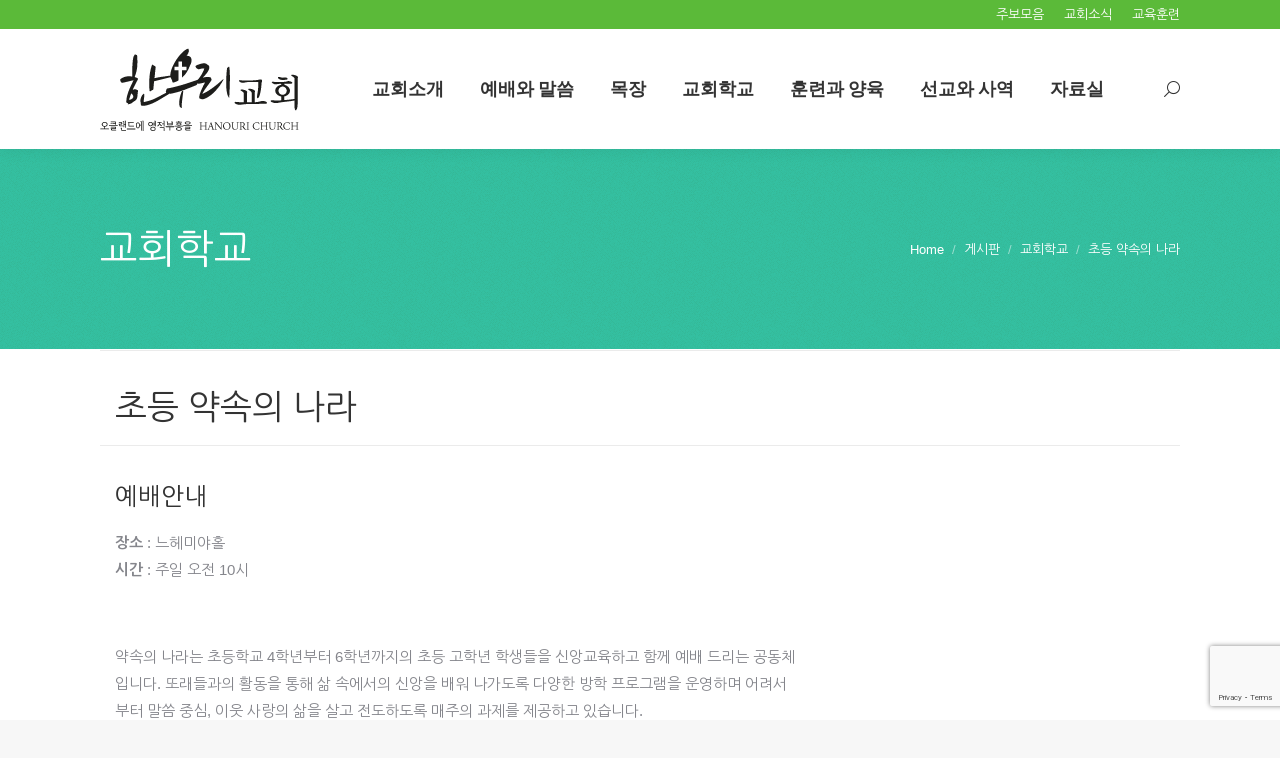

--- FILE ---
content_type: text/html; charset=UTF-8
request_url: https://www.hanouri.com/%EA%B5%90%ED%9A%8C%ED%95%99%EA%B5%90/%EC%B4%88%EB%93%B1-%EC%95%BD%EC%86%8D%EC%9D%98-%EB%82%98%EB%9D%BC/
body_size: 23311
content:
<!DOCTYPE html>
<!--[if !(IE 6) | !(IE 7) | !(IE 8)  ]><!-->
<html lang="ko-KR" prefix="og: http://ogp.me/ns# fb: http://ogp.me/ns/fb#" class="no-js">
<!--<![endif]-->
<head>
	<meta charset="UTF-8" />
				<meta name="viewport" content="width=device-width, initial-scale=1, maximum-scale=1, user-scalable=0"/>
			<meta name="theme-color" content="#5891e8"/>	<link rel="profile" href="https://gmpg.org/xfn/11" />
	<title>초등 약속의 나라 &#8211; 한우리교회</title>
<meta name='robots' content='max-image-preview:large' />
<link rel='dns-prefetch' href='//www.hanouri.com' />
<link rel='dns-prefetch' href='//cdnjs.cloudflare.com' />
<link rel='dns-prefetch' href='//secure.gravatar.com' />
<link rel='dns-prefetch' href='//stats.wp.com' />
<link rel='dns-prefetch' href='//fonts.googleapis.com' />
<link rel='dns-prefetch' href='//v0.wordpress.com' />
<link rel='dns-prefetch' href='//widgets.wp.com' />
<link rel='dns-prefetch' href='//s0.wp.com' />
<link rel='dns-prefetch' href='//0.gravatar.com' />
<link rel='dns-prefetch' href='//1.gravatar.com' />
<link rel='dns-prefetch' href='//2.gravatar.com' />
<link rel="alternate" type="application/rss+xml" title="한우리교회 &raquo; 피드" href="https://www.hanouri.com/feed/" />
<link rel="alternate" type="application/rss+xml" title="한우리교회 &raquo; 댓글 피드" href="https://www.hanouri.com/comments/feed/" />
<link rel="alternate" title="oEmbed (JSON)" type="application/json+oembed" href="https://www.hanouri.com/wp-json/oembed/1.0/embed?url=https%3A%2F%2Fwww.hanouri.com%2F%25ea%25b5%2590%25ed%259a%258c%25ed%2595%2599%25ea%25b5%2590%2F%25ec%25b4%2588%25eb%2593%25b1-%25ec%2595%25bd%25ec%2586%258d%25ec%259d%2598-%25eb%2582%2598%25eb%259d%25bc%2F" />
<link rel="alternate" title="oEmbed (XML)" type="text/xml+oembed" href="https://www.hanouri.com/wp-json/oembed/1.0/embed?url=https%3A%2F%2Fwww.hanouri.com%2F%25ea%25b5%2590%25ed%259a%258c%25ed%2595%2599%25ea%25b5%2590%2F%25ec%25b4%2588%25eb%2593%25b1-%25ec%2595%25bd%25ec%2586%258d%25ec%259d%2598-%25eb%2582%2598%25eb%259d%25bc%2F&#038;format=xml" />
<style id='wp-img-auto-sizes-contain-inline-css'>
img:is([sizes=auto i],[sizes^="auto," i]){contain-intrinsic-size:3000px 1500px}
/*# sourceURL=wp-img-auto-sizes-contain-inline-css */
</style>
<link rel='stylesheet' id='layerslider-css' href='https://d13biywntbc9ay.cloudfront.net/wp-content/plugins/LayerSlider/static/layerslider/css/layerslider.css?ver=6.10.2' media='all' />
<link rel='stylesheet' id='ls-google-fonts-css' href='https://fonts.googleapis.com/css?family=Lato:100,300,regular,700,900,400&#038;subset=latin%2Clatin-ext' media='all' />
<style id='wp-emoji-styles-inline-css'>

	img.wp-smiley, img.emoji {
		display: inline !important;
		border: none !important;
		box-shadow: none !important;
		height: 1em !important;
		width: 1em !important;
		margin: 0 0.07em !important;
		vertical-align: -0.1em !important;
		background: none !important;
		padding: 0 !important;
	}
/*# sourceURL=wp-emoji-styles-inline-css */
</style>
<style id='wp-block-library-inline-css'>
:root{--wp-block-synced-color:#7a00df;--wp-block-synced-color--rgb:122,0,223;--wp-bound-block-color:var(--wp-block-synced-color);--wp-editor-canvas-background:#ddd;--wp-admin-theme-color:#007cba;--wp-admin-theme-color--rgb:0,124,186;--wp-admin-theme-color-darker-10:#006ba1;--wp-admin-theme-color-darker-10--rgb:0,107,160.5;--wp-admin-theme-color-darker-20:#005a87;--wp-admin-theme-color-darker-20--rgb:0,90,135;--wp-admin-border-width-focus:2px}@media (min-resolution:192dpi){:root{--wp-admin-border-width-focus:1.5px}}.wp-element-button{cursor:pointer}:root .has-very-light-gray-background-color{background-color:#eee}:root .has-very-dark-gray-background-color{background-color:#313131}:root .has-very-light-gray-color{color:#eee}:root .has-very-dark-gray-color{color:#313131}:root .has-vivid-green-cyan-to-vivid-cyan-blue-gradient-background{background:linear-gradient(135deg,#00d084,#0693e3)}:root .has-purple-crush-gradient-background{background:linear-gradient(135deg,#34e2e4,#4721fb 50%,#ab1dfe)}:root .has-hazy-dawn-gradient-background{background:linear-gradient(135deg,#faaca8,#dad0ec)}:root .has-subdued-olive-gradient-background{background:linear-gradient(135deg,#fafae1,#67a671)}:root .has-atomic-cream-gradient-background{background:linear-gradient(135deg,#fdd79a,#004a59)}:root .has-nightshade-gradient-background{background:linear-gradient(135deg,#330968,#31cdcf)}:root .has-midnight-gradient-background{background:linear-gradient(135deg,#020381,#2874fc)}:root{--wp--preset--font-size--normal:16px;--wp--preset--font-size--huge:42px}.has-regular-font-size{font-size:1em}.has-larger-font-size{font-size:2.625em}.has-normal-font-size{font-size:var(--wp--preset--font-size--normal)}.has-huge-font-size{font-size:var(--wp--preset--font-size--huge)}.has-text-align-center{text-align:center}.has-text-align-left{text-align:left}.has-text-align-right{text-align:right}.has-fit-text{white-space:nowrap!important}#end-resizable-editor-section{display:none}.aligncenter{clear:both}.items-justified-left{justify-content:flex-start}.items-justified-center{justify-content:center}.items-justified-right{justify-content:flex-end}.items-justified-space-between{justify-content:space-between}.screen-reader-text{border:0;clip-path:inset(50%);height:1px;margin:-1px;overflow:hidden;padding:0;position:absolute;width:1px;word-wrap:normal!important}.screen-reader-text:focus{background-color:#ddd;clip-path:none;color:#444;display:block;font-size:1em;height:auto;left:5px;line-height:normal;padding:15px 23px 14px;text-decoration:none;top:5px;width:auto;z-index:100000}html :where(.has-border-color){border-style:solid}html :where([style*=border-top-color]){border-top-style:solid}html :where([style*=border-right-color]){border-right-style:solid}html :where([style*=border-bottom-color]){border-bottom-style:solid}html :where([style*=border-left-color]){border-left-style:solid}html :where([style*=border-width]){border-style:solid}html :where([style*=border-top-width]){border-top-style:solid}html :where([style*=border-right-width]){border-right-style:solid}html :where([style*=border-bottom-width]){border-bottom-style:solid}html :where([style*=border-left-width]){border-left-style:solid}html :where(img[class*=wp-image-]){height:auto;max-width:100%}:where(figure){margin:0 0 1em}html :where(.is-position-sticky){--wp-admin--admin-bar--position-offset:var(--wp-admin--admin-bar--height,0px)}@media screen and (max-width:600px){html :where(.is-position-sticky){--wp-admin--admin-bar--position-offset:0px}}

/*# sourceURL=wp-block-library-inline-css */
</style><style id='global-styles-inline-css'>
:root{--wp--preset--aspect-ratio--square: 1;--wp--preset--aspect-ratio--4-3: 4/3;--wp--preset--aspect-ratio--3-4: 3/4;--wp--preset--aspect-ratio--3-2: 3/2;--wp--preset--aspect-ratio--2-3: 2/3;--wp--preset--aspect-ratio--16-9: 16/9;--wp--preset--aspect-ratio--9-16: 9/16;--wp--preset--color--black: #000000;--wp--preset--color--cyan-bluish-gray: #abb8c3;--wp--preset--color--white: #FFF;--wp--preset--color--pale-pink: #f78da7;--wp--preset--color--vivid-red: #cf2e2e;--wp--preset--color--luminous-vivid-orange: #ff6900;--wp--preset--color--luminous-vivid-amber: #fcb900;--wp--preset--color--light-green-cyan: #7bdcb5;--wp--preset--color--vivid-green-cyan: #00d084;--wp--preset--color--pale-cyan-blue: #8ed1fc;--wp--preset--color--vivid-cyan-blue: #0693e3;--wp--preset--color--vivid-purple: #9b51e0;--wp--preset--color--accent: #5891e8;--wp--preset--color--dark-gray: #111;--wp--preset--color--light-gray: #767676;--wp--preset--gradient--vivid-cyan-blue-to-vivid-purple: linear-gradient(135deg,rgb(6,147,227) 0%,rgb(155,81,224) 100%);--wp--preset--gradient--light-green-cyan-to-vivid-green-cyan: linear-gradient(135deg,rgb(122,220,180) 0%,rgb(0,208,130) 100%);--wp--preset--gradient--luminous-vivid-amber-to-luminous-vivid-orange: linear-gradient(135deg,rgb(252,185,0) 0%,rgb(255,105,0) 100%);--wp--preset--gradient--luminous-vivid-orange-to-vivid-red: linear-gradient(135deg,rgb(255,105,0) 0%,rgb(207,46,46) 100%);--wp--preset--gradient--very-light-gray-to-cyan-bluish-gray: linear-gradient(135deg,rgb(238,238,238) 0%,rgb(169,184,195) 100%);--wp--preset--gradient--cool-to-warm-spectrum: linear-gradient(135deg,rgb(74,234,220) 0%,rgb(151,120,209) 20%,rgb(207,42,186) 40%,rgb(238,44,130) 60%,rgb(251,105,98) 80%,rgb(254,248,76) 100%);--wp--preset--gradient--blush-light-purple: linear-gradient(135deg,rgb(255,206,236) 0%,rgb(152,150,240) 100%);--wp--preset--gradient--blush-bordeaux: linear-gradient(135deg,rgb(254,205,165) 0%,rgb(254,45,45) 50%,rgb(107,0,62) 100%);--wp--preset--gradient--luminous-dusk: linear-gradient(135deg,rgb(255,203,112) 0%,rgb(199,81,192) 50%,rgb(65,88,208) 100%);--wp--preset--gradient--pale-ocean: linear-gradient(135deg,rgb(255,245,203) 0%,rgb(182,227,212) 50%,rgb(51,167,181) 100%);--wp--preset--gradient--electric-grass: linear-gradient(135deg,rgb(202,248,128) 0%,rgb(113,206,126) 100%);--wp--preset--gradient--midnight: linear-gradient(135deg,rgb(2,3,129) 0%,rgb(40,116,252) 100%);--wp--preset--font-size--small: 13px;--wp--preset--font-size--medium: 20px;--wp--preset--font-size--large: 36px;--wp--preset--font-size--x-large: 42px;--wp--preset--spacing--20: 0.44rem;--wp--preset--spacing--30: 0.67rem;--wp--preset--spacing--40: 1rem;--wp--preset--spacing--50: 1.5rem;--wp--preset--spacing--60: 2.25rem;--wp--preset--spacing--70: 3.38rem;--wp--preset--spacing--80: 5.06rem;--wp--preset--shadow--natural: 6px 6px 9px rgba(0, 0, 0, 0.2);--wp--preset--shadow--deep: 12px 12px 50px rgba(0, 0, 0, 0.4);--wp--preset--shadow--sharp: 6px 6px 0px rgba(0, 0, 0, 0.2);--wp--preset--shadow--outlined: 6px 6px 0px -3px rgb(255, 255, 255), 6px 6px rgb(0, 0, 0);--wp--preset--shadow--crisp: 6px 6px 0px rgb(0, 0, 0);}:where(.is-layout-flex){gap: 0.5em;}:where(.is-layout-grid){gap: 0.5em;}body .is-layout-flex{display: flex;}.is-layout-flex{flex-wrap: wrap;align-items: center;}.is-layout-flex > :is(*, div){margin: 0;}body .is-layout-grid{display: grid;}.is-layout-grid > :is(*, div){margin: 0;}:where(.wp-block-columns.is-layout-flex){gap: 2em;}:where(.wp-block-columns.is-layout-grid){gap: 2em;}:where(.wp-block-post-template.is-layout-flex){gap: 1.25em;}:where(.wp-block-post-template.is-layout-grid){gap: 1.25em;}.has-black-color{color: var(--wp--preset--color--black) !important;}.has-cyan-bluish-gray-color{color: var(--wp--preset--color--cyan-bluish-gray) !important;}.has-white-color{color: var(--wp--preset--color--white) !important;}.has-pale-pink-color{color: var(--wp--preset--color--pale-pink) !important;}.has-vivid-red-color{color: var(--wp--preset--color--vivid-red) !important;}.has-luminous-vivid-orange-color{color: var(--wp--preset--color--luminous-vivid-orange) !important;}.has-luminous-vivid-amber-color{color: var(--wp--preset--color--luminous-vivid-amber) !important;}.has-light-green-cyan-color{color: var(--wp--preset--color--light-green-cyan) !important;}.has-vivid-green-cyan-color{color: var(--wp--preset--color--vivid-green-cyan) !important;}.has-pale-cyan-blue-color{color: var(--wp--preset--color--pale-cyan-blue) !important;}.has-vivid-cyan-blue-color{color: var(--wp--preset--color--vivid-cyan-blue) !important;}.has-vivid-purple-color{color: var(--wp--preset--color--vivid-purple) !important;}.has-black-background-color{background-color: var(--wp--preset--color--black) !important;}.has-cyan-bluish-gray-background-color{background-color: var(--wp--preset--color--cyan-bluish-gray) !important;}.has-white-background-color{background-color: var(--wp--preset--color--white) !important;}.has-pale-pink-background-color{background-color: var(--wp--preset--color--pale-pink) !important;}.has-vivid-red-background-color{background-color: var(--wp--preset--color--vivid-red) !important;}.has-luminous-vivid-orange-background-color{background-color: var(--wp--preset--color--luminous-vivid-orange) !important;}.has-luminous-vivid-amber-background-color{background-color: var(--wp--preset--color--luminous-vivid-amber) !important;}.has-light-green-cyan-background-color{background-color: var(--wp--preset--color--light-green-cyan) !important;}.has-vivid-green-cyan-background-color{background-color: var(--wp--preset--color--vivid-green-cyan) !important;}.has-pale-cyan-blue-background-color{background-color: var(--wp--preset--color--pale-cyan-blue) !important;}.has-vivid-cyan-blue-background-color{background-color: var(--wp--preset--color--vivid-cyan-blue) !important;}.has-vivid-purple-background-color{background-color: var(--wp--preset--color--vivid-purple) !important;}.has-black-border-color{border-color: var(--wp--preset--color--black) !important;}.has-cyan-bluish-gray-border-color{border-color: var(--wp--preset--color--cyan-bluish-gray) !important;}.has-white-border-color{border-color: var(--wp--preset--color--white) !important;}.has-pale-pink-border-color{border-color: var(--wp--preset--color--pale-pink) !important;}.has-vivid-red-border-color{border-color: var(--wp--preset--color--vivid-red) !important;}.has-luminous-vivid-orange-border-color{border-color: var(--wp--preset--color--luminous-vivid-orange) !important;}.has-luminous-vivid-amber-border-color{border-color: var(--wp--preset--color--luminous-vivid-amber) !important;}.has-light-green-cyan-border-color{border-color: var(--wp--preset--color--light-green-cyan) !important;}.has-vivid-green-cyan-border-color{border-color: var(--wp--preset--color--vivid-green-cyan) !important;}.has-pale-cyan-blue-border-color{border-color: var(--wp--preset--color--pale-cyan-blue) !important;}.has-vivid-cyan-blue-border-color{border-color: var(--wp--preset--color--vivid-cyan-blue) !important;}.has-vivid-purple-border-color{border-color: var(--wp--preset--color--vivid-purple) !important;}.has-vivid-cyan-blue-to-vivid-purple-gradient-background{background: var(--wp--preset--gradient--vivid-cyan-blue-to-vivid-purple) !important;}.has-light-green-cyan-to-vivid-green-cyan-gradient-background{background: var(--wp--preset--gradient--light-green-cyan-to-vivid-green-cyan) !important;}.has-luminous-vivid-amber-to-luminous-vivid-orange-gradient-background{background: var(--wp--preset--gradient--luminous-vivid-amber-to-luminous-vivid-orange) !important;}.has-luminous-vivid-orange-to-vivid-red-gradient-background{background: var(--wp--preset--gradient--luminous-vivid-orange-to-vivid-red) !important;}.has-very-light-gray-to-cyan-bluish-gray-gradient-background{background: var(--wp--preset--gradient--very-light-gray-to-cyan-bluish-gray) !important;}.has-cool-to-warm-spectrum-gradient-background{background: var(--wp--preset--gradient--cool-to-warm-spectrum) !important;}.has-blush-light-purple-gradient-background{background: var(--wp--preset--gradient--blush-light-purple) !important;}.has-blush-bordeaux-gradient-background{background: var(--wp--preset--gradient--blush-bordeaux) !important;}.has-luminous-dusk-gradient-background{background: var(--wp--preset--gradient--luminous-dusk) !important;}.has-pale-ocean-gradient-background{background: var(--wp--preset--gradient--pale-ocean) !important;}.has-electric-grass-gradient-background{background: var(--wp--preset--gradient--electric-grass) !important;}.has-midnight-gradient-background{background: var(--wp--preset--gradient--midnight) !important;}.has-small-font-size{font-size: var(--wp--preset--font-size--small) !important;}.has-medium-font-size{font-size: var(--wp--preset--font-size--medium) !important;}.has-large-font-size{font-size: var(--wp--preset--font-size--large) !important;}.has-x-large-font-size{font-size: var(--wp--preset--font-size--x-large) !important;}
/*# sourceURL=global-styles-inline-css */
</style>

<style id='classic-theme-styles-inline-css'>
/*! This file is auto-generated */
.wp-block-button__link{color:#fff;background-color:#32373c;border-radius:9999px;box-shadow:none;text-decoration:none;padding:calc(.667em + 2px) calc(1.333em + 2px);font-size:1.125em}.wp-block-file__button{background:#32373c;color:#fff;text-decoration:none}
/*# sourceURL=https://d13biywntbc9ay.cloudfront.net/wp-includes/css/classic-themes.min.css */
</style>
<link rel='stylesheet' id='bbp-default-css' href='https://d13biywntbc9ay.cloudfront.net/wp-content/plugins/bbpress/templates/default/css/bbpress.min.css?ver=2.6.14' media='all' />
<link rel='stylesheet' id='contact-form-7-css' href='https://d13biywntbc9ay.cloudfront.net/wp-content/plugins/contact-form-7/includes/css/styles.css?ver=6.1.4' media='all' />
<link rel='stylesheet' id='go-pricing-styles-css' href='https://d13biywntbc9ay.cloudfront.net/wp-content/plugins/go_pricing/assets/css/go_pricing_styles.css?ver=3.4' media='all' />
<link rel='stylesheet' id='h5ap-public-css' href='https://d13biywntbc9ay.cloudfront.net/wp-content/plugins/html5-audio-player/assets/css/style.css?ver=2.5.3' media='all' />
<link rel='stylesheet' id='tp_twitter_plugin_css-css' href='https://d13biywntbc9ay.cloudfront.net/wp-content/plugins/recent-tweets-widget/tp_twitter_plugin.css?ver=1.0' media='screen' />
<link rel='stylesheet' id='wpemfb-lightbox-css' href='https://d13biywntbc9ay.cloudfront.net/wp-content/plugins/wp-embed-facebook/templates/lightbox/css/lightbox.css?ver=3.1.2' media='all' />
<link rel='stylesheet' id='wpos-slick-style-css' href='https://d13biywntbc9ay.cloudfront.net/wp-content/plugins/wp-responsive-recent-post-slider/assets/css/slick.css?ver=3.7.1' media='all' />
<link rel='stylesheet' id='wppsac-public-style-css' href='https://d13biywntbc9ay.cloudfront.net/wp-content/plugins/wp-responsive-recent-post-slider/assets/css/recent-post-style.css?ver=3.7.1' media='all' />
<link rel='stylesheet' id='bsp-css' href='https://d13biywntbc9ay.cloudfront.net/wp-content/plugins/bbp-style-pack/css/bspstyle.css?ver=1765128434' media='screen' />
<link rel='stylesheet' id='dashicons-css' href='https://d13biywntbc9ay.cloudfront.net/wp-includes/css/dashicons.min.css?ver=6.9' media='all' />
<link rel='stylesheet' id='dt-the7-style-css' href='https://d13biywntbc9ay.cloudfront.net/wp-content/themes/dt-the7/style.css?ver=6.9' media='all' />
<link rel='stylesheet' id='child-style-css' href='https://d13biywntbc9ay.cloudfront.net/wp-content/themes/dt-the7-child/style.css?ver=1.0.0' media='all' />
<link rel='stylesheet' id='jetpack_likes-css' href='https://d13biywntbc9ay.cloudfront.net/wp-content/plugins/jetpack/modules/likes/style.css?ver=15.4' media='all' />
<link rel='stylesheet' id='the7-font-css' href='https://d13biywntbc9ay.cloudfront.net/wp-content/themes/dt-the7/fonts/icomoon-the7-font/icomoon-the7-font.min.css?ver=14.2.0' media='all' />
<link rel='stylesheet' id='the7-awesome-fonts-css' href='https://d13biywntbc9ay.cloudfront.net/wp-content/themes/dt-the7/fonts/FontAwesome/css/all.min.css?ver=14.2.0' media='all' />
<link rel='stylesheet' id='the7-awesome-fonts-back-css' href='https://d13biywntbc9ay.cloudfront.net/wp-content/themes/dt-the7/fonts/FontAwesome/back-compat.min.css?ver=14.2.0' media='all' />
<link rel='stylesheet' id='the7-Defaults-css' href='https://d13biywntbc9ay.cloudfront.net/wp-content/uploads/smile_fonts/Defaults/Defaults.css?ver=6.9' media='all' />
<link rel='stylesheet' id='the7-icomoon-font-awesome-14x14-css' href='https://d13biywntbc9ay.cloudfront.net/wp-content/uploads/smile_fonts/icomoon-font-awesome-14x14/icomoon-font-awesome-14x14.css?ver=6.9' media='all' />
<link rel='stylesheet' id='evcal_google_fonts-css' href='//fonts.googleapis.com/css?family=Oswald%3A400%2C300%7COpen+Sans%3A700%2C400%2C400i%7CRoboto%3A700%2C400&#038;ver=6.9' media='screen' />
<link rel='stylesheet' id='evcal_cal_default-css' href='https://d13biywntbc9ay.cloudfront.net/wp-content/plugins/eventON/assets/css/eventon_styles.css?ver=2.6' media='all' />
<link rel='stylesheet' id='evo_font_icons-css' href='https://d13biywntbc9ay.cloudfront.net/wp-content/plugins/eventON/assets/fonts/font-awesome.css?ver=2.6' media='all' />
<link rel='stylesheet' id='eventon_dynamic_styles-css' href='https://d13biywntbc9ay.cloudfront.net/wp-content/plugins/eventON/assets/css/eventon_dynamic_styles.css?ver=6.9' media='all' />
<link rel='stylesheet' id='tablepress-default-css' href='https://www.hanouri.com/wp-content/tablepress-combined.min.css?ver=59' media='all' />
<link rel='stylesheet' id='js_composer_front-css' href='https://d13biywntbc9ay.cloudfront.net/wp-content/plugins/js_composer/assets/css/js_composer.min.css?ver=8.7.2' media='all' />
<link rel='stylesheet' id='dt-web-fonts-css' href='https://fonts.googleapis.com/css?family=Roboto:300,400,500,600,700' media='all' />
<link rel='stylesheet' id='dt-main-css' href='https://d13biywntbc9ay.cloudfront.net/wp-content/themes/dt-the7/css/main.min.css?ver=14.2.0' media='all' />
<link rel='stylesheet' id='the7-custom-scrollbar-css' href='https://d13biywntbc9ay.cloudfront.net/wp-content/themes/dt-the7/lib/custom-scrollbar/custom-scrollbar.min.css?ver=14.2.0' media='all' />
<link rel='stylesheet' id='the7-wpbakery-css' href='https://d13biywntbc9ay.cloudfront.net/wp-content/themes/dt-the7/css/wpbakery.min.css?ver=14.2.0' media='all' />
<link rel='stylesheet' id='the7-core-css' href='https://d13biywntbc9ay.cloudfront.net/wp-content/plugins/dt-the7-core/assets/css/post-type.min.css?ver=2.7.12' media='all' />
<link rel='stylesheet' id='the7-css-vars-css' href='https://d13biywntbc9ay.cloudfront.net/wp-content/uploads/the7-css/css-vars.css?ver=7233b0e0122e' media='all' />
<link rel='stylesheet' id='dt-custom-css' href='https://d13biywntbc9ay.cloudfront.net/wp-content/uploads/the7-css/custom.css?ver=7233b0e0122e' media='all' />
<link rel='stylesheet' id='dt-media-css' href='https://d13biywntbc9ay.cloudfront.net/wp-content/uploads/the7-css/media.css?ver=7233b0e0122e' media='all' />
<link rel='stylesheet' id='the7-mega-menu-css' href='https://d13biywntbc9ay.cloudfront.net/wp-content/uploads/the7-css/mega-menu.css?ver=7233b0e0122e' media='all' />
<link rel='stylesheet' id='the7-elements-albums-portfolio-css' href='https://d13biywntbc9ay.cloudfront.net/wp-content/uploads/the7-css/the7-elements-albums-portfolio.css?ver=7233b0e0122e' media='all' />
<link rel='stylesheet' id='bb-press.less-css' href='https://d13biywntbc9ay.cloudfront.net/wp-content/uploads/the7-css/compatibility/bb-press.css?ver=7233b0e0122e' media='all' />
<link rel='stylesheet' id='the7-elements-css' href='https://d13biywntbc9ay.cloudfront.net/wp-content/uploads/the7-css/post-type-dynamic.css?ver=7233b0e0122e' media='all' />
<link rel='stylesheet' id='style-css' href='https://d13biywntbc9ay.cloudfront.net/wp-content/themes/dt-the7-child/style.css?ver=14.2.0' media='all' />
<script src="https://d13biywntbc9ay.cloudfront.net/wp-includes/js/jquery/jquery.min.js?ver=3.7.1" id="jquery-core-js"></script>
<script src="https://d13biywntbc9ay.cloudfront.net/wp-includes/js/jquery/jquery-migrate.min.js?ver=3.4.1" id="jquery-migrate-js"></script>
<script id="layerslider-greensock-js-extra">
var LS_Meta = {"v":"6.10.2"};
//# sourceURL=layerslider-greensock-js-extra
</script>
<script src="https://d13biywntbc9ay.cloudfront.net/wp-content/plugins/LayerSlider/static/layerslider/js/greensock.js?ver=1.19.0" id="layerslider-greensock-js"></script>
<script src="https://d13biywntbc9ay.cloudfront.net/wp-content/plugins/LayerSlider/static/layerslider/js/layerslider.kreaturamedia.jquery.js?ver=6.10.2" id="layerslider-js"></script>
<script src="https://d13biywntbc9ay.cloudfront.net/wp-content/plugins/LayerSlider/static/layerslider/js/layerslider.transitions.js?ver=6.10.2" id="layerslider-transitions-js"></script>
<script id="gw-tweenmax-js-before">
var oldGS=window.GreenSockGlobals,oldGSQueue=window._gsQueue,oldGSDefine=window._gsDefine;window._gsDefine=null;delete(window._gsDefine);var gwGS=window.GreenSockGlobals={};
//# sourceURL=gw-tweenmax-js-before
</script>
<script src="https://cdnjs.cloudflare.com/ajax/libs/gsap/1.11.2/TweenMax.min.js" id="gw-tweenmax-js"></script>
<script id="gw-tweenmax-js-after">
try{window.GreenSockGlobals=null;window._gsQueue=null;window._gsDefine=null;delete(window.GreenSockGlobals);delete(window._gsQueue);delete(window._gsDefine);window.GreenSockGlobals=oldGS;window._gsQueue=oldGSQueue;window._gsDefine=oldGSDefine;}catch(e){}
//# sourceURL=gw-tweenmax-js-after
</script>
<script data-jetpack-boost="ignore" src="https://d13biywntbc9ay.cloudfront.net/wp-content/plugins/revslider/sr6/assets/js/rbtools.min.js?ver=6.7.38" async id="tp-tools-js"></script>
<script data-jetpack-boost="ignore" src="https://d13biywntbc9ay.cloudfront.net/wp-content/plugins/revslider/sr6/assets/js/rs6.min.js?ver=6.7.38" async id="revmin-js"></script>
<script src="https://d13biywntbc9ay.cloudfront.net/wp-content/plugins/wp-embed-facebook/templates/lightbox/js/lightbox.min.js?ver=3.1.2" id="wpemfb-lightbox-js"></script>
<script id="wpemfb-fbjs-js-extra">
var WEF = {"local":"ko_KR","version":"v6.0","fb_id":"","comments_nonce":"7ed7939a87"};
//# sourceURL=wpemfb-fbjs-js-extra
</script>
<script src="https://d13biywntbc9ay.cloudfront.net/wp-content/plugins/wp-embed-facebook/inc/js/fb.min.js?ver=3.1.2" id="wpemfb-fbjs-js"></script>
<script id="dt-above-fold-js-extra">
var dtLocal = {"themeUrl":"https://www.hanouri.com/wp-content/themes/dt-the7","passText":"To view this protected post, enter the password below:","moreButtonText":{"loading":"Loading...","loadMore":"Load more"},"postID":"3359","ajaxurl":"https://www.hanouri.com/wp-admin/admin-ajax.php","REST":{"baseUrl":"https://www.hanouri.com/wp-json/the7/v1","endpoints":{"sendMail":"/send-mail"}},"contactMessages":{"required":"One or more fields have an error. Please check and try again.","terms":"Please accept the privacy policy.","fillTheCaptchaError":"Please, fill the captcha."},"captchaSiteKey":"","ajaxNonce":"4bdb1e18f5","pageData":{"type":"page","template":"page","layout":null},"themeSettings":{"smoothScroll":"off","lazyLoading":false,"desktopHeader":{"height":120},"ToggleCaptionEnabled":"disabled","ToggleCaption":"Navigation","floatingHeader":{"showAfter":94,"showMenu":true,"height":80,"logo":{"showLogo":true,"html":"\u003Cimg class=\" preload-me\" src=\"https://d13biywntbc9ay.cloudfront.net/wp-content/uploads/2017/07/hanouri_logo.png\" srcset=\"https://d13biywntbc9ay.cloudfront.net/wp-content/uploads/2017/07/hanouri_logo.png 199w, https://www.hanouri.com/wp-content/uploads/2017/07/hanouri_logo.png 199w\" width=\"199\" height=\"83\"   sizes=\"199px\" alt=\"\ud55c\uc6b0\ub9ac\uad50\ud68c\" /\u003E","url":"https://www.hanouri.com/"}},"topLine":{"floatingTopLine":{"logo":{"showLogo":false,"html":""}}},"mobileHeader":{"firstSwitchPoint":990,"secondSwitchPoint":778,"firstSwitchPointHeight":90,"secondSwitchPointHeight":60,"mobileToggleCaptionEnabled":"disabled","mobileToggleCaption":"Menu"},"stickyMobileHeaderFirstSwitch":{"logo":{"html":"\u003Cimg class=\" preload-me\" src=\"https://d13biywntbc9ay.cloudfront.net/wp-content/uploads/2017/07/hanouri_logo.png\" srcset=\"https://d13biywntbc9ay.cloudfront.net/wp-content/uploads/2017/07/hanouri_logo.png 199w, https://www.hanouri.com/wp-content/uploads/2017/07/hanouri_logo.png 199w\" width=\"199\" height=\"83\"   sizes=\"199px\" alt=\"\ud55c\uc6b0\ub9ac\uad50\ud68c\" /\u003E"}},"stickyMobileHeaderSecondSwitch":{"logo":{"html":"\u003Cimg class=\" preload-me\" src=\"https://d13biywntbc9ay.cloudfront.net/wp-content/uploads/2017/07/hanouri_logo.png\" srcset=\"https://d13biywntbc9ay.cloudfront.net/wp-content/uploads/2017/07/hanouri_logo.png 199w, https://www.hanouri.com/wp-content/uploads/2017/07/hanouri_logo.png 199w\" width=\"199\" height=\"83\"   sizes=\"199px\" alt=\"\ud55c\uc6b0\ub9ac\uad50\ud68c\" /\u003E"}},"sidebar":{"switchPoint":990},"boxedWidth":"1180px"},"VCMobileScreenWidth":"768"};
var dtShare = {"shareButtonText":{"facebook":"Share on Facebook","twitter":"Share on X","pinterest":"Pin it","linkedin":"Share on Linkedin","whatsapp":"Share on Whatsapp"},"overlayOpacity":"85"};
//# sourceURL=dt-above-fold-js-extra
</script>
<script src="https://d13biywntbc9ay.cloudfront.net/wp-content/themes/dt-the7/js/above-the-fold.min.js?ver=14.2.0" id="dt-above-fold-js"></script>
<script></script><meta name="generator" content="Powered by LayerSlider 6.10.2 - Multi-Purpose, Responsive, Parallax, Mobile-Friendly Slider Plugin for WordPress." />
<!-- LayerSlider updates and docs at: https://layerslider.kreaturamedia.com -->
<link rel="https://api.w.org/" href="https://www.hanouri.com/wp-json/" /><link rel="alternate" title="JSON" type="application/json" href="https://www.hanouri.com/wp-json/wp/v2/pages/3359" /><link rel="EditURI" type="application/rsd+xml" title="RSD" href="https://www.hanouri.com/xmlrpc.php?rsd" />
<meta name="generator" content="WordPress 6.9" />
<link rel="canonical" href="https://www.hanouri.com/%ea%b5%90%ed%9a%8c%ed%95%99%ea%b5%90/%ec%b4%88%eb%93%b1-%ec%95%bd%ec%86%8d%ec%9d%98-%eb%82%98%eb%9d%bc/" />
<link rel='shortlink' href='https://wp.me/P92wS4-Sb' />
        <style>
            .mejs-container:has(.plyr) {
                height: auto;
                background: transparent
            }

            .mejs-container:has(.plyr) .mejs-controls {
                display: none
            }

            .h5ap_all {
                --shadow-color: 197deg 32% 65%;
                border-radius: 6px;
                box-shadow: 0px 0px 9.6px hsl(var(--shadow-color)/.36), 0 1.7px 1.9px 0px hsl(var(--shadow-color)/.36), 0 4.3px 1.8px -1.7px hsl(var(--shadow-color)/.36), -0.1px 10.6px 11.9px -2.5px hsl(var(--shadow-color)/.36);
                margin: 16px auto;
            }

            .h5ap_single_button {
                height: 50px;
            }
        </style>
    		<style>
			span.h5ap_single_button {
				display: inline-flex;
				justify-content: center;
				align-items: center;
			}

			.h5ap_single_button span {
				line-height: 0;
			}

			span#h5ap_single_button span svg {
				cursor: pointer;
			}

			#skin_default .plyr__control,
			#skin_default .plyr__time {
				color: #4f5b5f			}

			#skin_default .plyr__control:hover {
				background: #1aafff;
				color: #f5f5f5			}

			#skin_default .plyr__controls {
				background: #f5f5f5			}

			#skin_default .plyr__controls__item input {
				color: #1aafff			}

			.plyr {
				--plyr-color-main: #4f5b5f			}

			/* Custom Css */
					</style>
	<style>img#wpstats{display:none}</style>
		<meta property="og:site_name" content="한우리교회" />
<meta property="og:title" content="초등 약속의 나라" />
<meta property="og:url" content="https://www.hanouri.com/%ea%b5%90%ed%9a%8c%ed%95%99%ea%b5%90/%ec%b4%88%eb%93%b1-%ec%95%bd%ec%86%8d%ec%9d%98-%eb%82%98%eb%9d%bc/" />
<meta property="og:type" content="article" />


<!-- EventON Version -->
<meta name="generator" content="EventON 2.6" />

<meta name="generator" content="Powered by WPBakery Page Builder - drag and drop page builder for WordPress."/>
<style data-type="vc_custom-css">h1, h1 span, h2, h3, h4 { font-weight:normal; }
.fancy-header .wf-td { vertical-align: bottom; }
#bbpress-forums { margin:0 0 0 15px !important; }
#bbpress-forums .wpb_text_column h2 { font-size:1.9em; }</style><meta name="generator" content="Powered by Slider Revolution 6.7.38 - responsive, Mobile-Friendly Slider Plugin for WordPress with comfortable drag and drop interface." />
<style type="text/css">.heading{width:10sec;}</style><link rel="icon" href="https://d13biywntbc9ay.cloudfront.net/wp-content/uploads/2020/04/favicon16.png" type="image/png" sizes="16x16"/><link rel="icon" href="https://d13biywntbc9ay.cloudfront.net/wp-content/uploads/2020/04/favicon.png" type="image/png" sizes="32x32"/><script data-jetpack-boost="ignore">function setREVStartSize(e){
			//window.requestAnimationFrame(function() {
				window.RSIW = window.RSIW===undefined ? window.innerWidth : window.RSIW;
				window.RSIH = window.RSIH===undefined ? window.innerHeight : window.RSIH;
				try {
					var pw = document.getElementById(e.c).parentNode.offsetWidth,
						newh;
					pw = pw===0 || isNaN(pw) || (e.l=="fullwidth" || e.layout=="fullwidth") ? window.RSIW : pw;
					e.tabw = e.tabw===undefined ? 0 : parseInt(e.tabw);
					e.thumbw = e.thumbw===undefined ? 0 : parseInt(e.thumbw);
					e.tabh = e.tabh===undefined ? 0 : parseInt(e.tabh);
					e.thumbh = e.thumbh===undefined ? 0 : parseInt(e.thumbh);
					e.tabhide = e.tabhide===undefined ? 0 : parseInt(e.tabhide);
					e.thumbhide = e.thumbhide===undefined ? 0 : parseInt(e.thumbhide);
					e.mh = e.mh===undefined || e.mh=="" || e.mh==="auto" ? 0 : parseInt(e.mh,0);
					if(e.layout==="fullscreen" || e.l==="fullscreen")
						newh = Math.max(e.mh,window.RSIH);
					else{
						e.gw = Array.isArray(e.gw) ? e.gw : [e.gw];
						for (var i in e.rl) if (e.gw[i]===undefined || e.gw[i]===0) e.gw[i] = e.gw[i-1];
						e.gh = e.el===undefined || e.el==="" || (Array.isArray(e.el) && e.el.length==0)? e.gh : e.el;
						e.gh = Array.isArray(e.gh) ? e.gh : [e.gh];
						for (var i in e.rl) if (e.gh[i]===undefined || e.gh[i]===0) e.gh[i] = e.gh[i-1];
											
						var nl = new Array(e.rl.length),
							ix = 0,
							sl;
						e.tabw = e.tabhide>=pw ? 0 : e.tabw;
						e.thumbw = e.thumbhide>=pw ? 0 : e.thumbw;
						e.tabh = e.tabhide>=pw ? 0 : e.tabh;
						e.thumbh = e.thumbhide>=pw ? 0 : e.thumbh;
						for (var i in e.rl) nl[i] = e.rl[i]<window.RSIW ? 0 : e.rl[i];
						sl = nl[0];
						for (var i in nl) if (sl>nl[i] && nl[i]>0) { sl = nl[i]; ix=i;}
						var m = pw>(e.gw[ix]+e.tabw+e.thumbw) ? 1 : (pw-(e.tabw+e.thumbw)) / (e.gw[ix]);
						newh =  (e.gh[ix] * m) + (e.tabh + e.thumbh);
					}
					var el = document.getElementById(e.c);
					if (el!==null && el) el.style.height = newh+"px";
					el = document.getElementById(e.c+"_wrapper");
					if (el!==null && el) {
						el.style.height = newh+"px";
						el.style.display = "block";
					}
				} catch(e){
					console.log("Failure at Presize of Slider:" + e)
				}
			//});
		  };</script>
		<style id="wp-custom-css">
			.psThumbs {display:none;}
.portholeSlider-wrap {
    background: none !important;
}
#bbpress-forums fieldset.bbp-form select {
    min-height: 28px;
    height: 28px;
    padding: 0 5px;
}
/*#page .wf-wrap { max-width:1020px; }*/
		</style>
		<style type="text/css" data-type="vc_shortcodes-default-css">.vc_do_custom_heading{margin-bottom:0.625rem;margin-top:0;}</style><style type="text/css" data-type="vc_shortcodes-custom-css">.vc_custom_1586055652408{margin-bottom: 15px !important;padding-right: 15px !important;padding-left: 15px !important;}.vc_custom_1521945570220{margin-bottom: 15px !important;padding-right: 15px !important;padding-left: 15px !important;}.vc_custom_1586056591768{padding-right: 15px !important;padding-bottom: 25px !important;padding-left: 15px !important;}.vc_custom_1680649916378{padding-right: 15px !important;padding-bottom: 25px !important;padding-left: 15px !important;}</style><noscript><style> .wpb_animate_when_almost_visible { opacity: 1; }</style></noscript><!-- Global site tag (gtag.js) - Google Analytics -->
<script async src="https://www.googletagmanager.com/gtag/js?id=UA-163168663-1"></script>
<script>
  window.dataLayer = window.dataLayer || [];
  function gtag(){dataLayer.push(arguments);}
  gtag('js', new Date());

  gtag('config', 'UA-163168663-1');
</script>

<script>
(function($){
	$(document).ready(function() {
		$(document).on("click","#copyAddr",function() {
  		copyAddr();
  	});
	});
})(jQuery);	
function copyAddr() {
  /* Get the text field */
  var copyText = document.getElementById("addrInput");

  /* Select the text field */
  copyText.select();
  copyText.setSelectionRange(0, 99999); /*For mobile devices*/

  /* Copy the text inside the text field */
  document.execCommand("copy");
}
</script><style id='the7-custom-inline-css' type='text/css'>
.top-header .sub-nav > li.dt-mega-parent > a .menu-text, .sub-sideways .sub-nav > li.dt-mega-parent > a .menu-text {
    font: normal 18px / 30px 'Noto Sans KR', sans-serif,'Nanum Gothic';
    text-transform: none;
}
.top-bar .mini-contacts, .top-bar .mini-nav > ul > li > a, .top-bar .mini-login, .top-bar .mini-login .submit, .top-bar .mini-search .submit, .top-bar .mini-search, .top-bar .wc-ico-cart, .top-bar .text-area, .top-bar .customSelectInner {
    font: normal 13px / 19px 'Noto Sans KR', sans-serif,'Nanum Gothic';
    text-transform: none;
}

.page-title { font-weight: 300; }
.vc_custom_heading { font-weight: 400; }

.masthead .soc-ico a .soc-font-icon, .dt-mobile-header .soc-ico a .soc-font-icon {
    color:#fff;
}
#main:not(.sidebar-none) .wf-container-main {
    display: block;
    grid-column-gap: 0px;
}
/* Video Auto Resizing */
.embed-youtube {
	position: relative;
	padding-bottom: 56.25%;
	padding-top: 30px;
	height: 0;
	overflow: hidden;
}

.embed-youtube iframe,  
.embed-youtube object,  
.embed-youtube embed {
	position: absolute;
	top: 0;
	left: 0;
	width: 100%;
	height: 100%;
	border: 0;
}

.entry-content img, 
.entry-content iframe, 
.entry-content object, 
.entry-content embed {
        max-width: 100%;
}
/* Video Auto Resizing */
/* Social Sharing */
div.sharedaddy h3.sd-title:before {
      border:none !important;
      float:right !important;
      margin-right:5px;
}

@media (max-width: 767px) {
.hidden-xs {
    display: none!important;
}
}
</style>

<!-- START - Open Graph and Twitter Card Tags 3.3.7 -->
 <!-- Facebook Open Graph -->
  <meta property="og:locale" content="ko_KR"/>
  <meta property="og:site_name" content="한우리교회"/>
  <meta property="og:title" content="초등 약속의 나라"/>
  <meta property="og:url" content="https://www.hanouri.com/%ea%b5%90%ed%9a%8c%ed%95%99%ea%b5%90/%ec%b4%88%eb%93%b1-%ec%95%bd%ec%86%8d%ec%9d%98-%eb%82%98%eb%9d%bc/"/>
  <meta property="og:type" content="article"/>
  <meta property="og:description" content="초등 약속의 나라"/>
  <meta property="og:image" content="https://d13biywntbc9ay.cloudfront.net/wp-content/uploads/2020/05/Default_header_1200x630.jpg"/>
  <meta property="og:image:url" content="https://d13biywntbc9ay.cloudfront.net/wp-content/uploads/2020/05/Default_header_1200x630.jpg"/>
  <meta property="og:image:secure_url" content="https://d13biywntbc9ay.cloudfront.net/wp-content/uploads/2020/05/Default_header_1200x630.jpg"/>
  <meta property="article:publisher" content="https://www.facebook.com/Auckland.Hanouri"/>
  <meta property="fb:app_id" content="303730313962584"/>
 <!-- Google+ / Schema.org -->
  <meta itemprop="name" content="초등 약속의 나라"/>
  <meta itemprop="headline" content="초등 약속의 나라"/>
  <meta itemprop="description" content="초등 약속의 나라"/>
  <meta itemprop="image" content="https://d13biywntbc9ay.cloudfront.net/wp-content/uploads/2020/05/Default_header_1200x630.jpg"/>
  <meta itemprop="author" content="holykim66"/>
  <!--<meta itemprop="publisher" content="한우리교회"/>--> <!-- To solve: The attribute publisher.itemtype has an invalid value -->
 <!-- Twitter Cards -->
  <meta name="twitter:title" content="초등 약속의 나라"/>
  <meta name="twitter:url" content="https://www.hanouri.com/%ea%b5%90%ed%9a%8c%ed%95%99%ea%b5%90/%ec%b4%88%eb%93%b1-%ec%95%bd%ec%86%8d%ec%9d%98-%eb%82%98%eb%9d%bc/"/>
  <meta name="twitter:description" content="초등 약속의 나라"/>
  <meta name="twitter:image" content="https://d13biywntbc9ay.cloudfront.net/wp-content/uploads/2020/05/Default_header_1200x630.jpg"/>
  <meta name="twitter:card" content="summary_large_image"/>
 <!-- SEO -->
  <link rel="canonical" href="https://www.hanouri.com/%ea%b5%90%ed%9a%8c%ed%95%99%ea%b5%90/%ec%b4%88%eb%93%b1-%ec%95%bd%ec%86%8d%ec%9d%98-%eb%82%98%eb%9d%bc/"/>
  <meta name="description" content="초등 약속의 나라"/>
  <meta name="author" content="holykim66"/>
  <meta name="publisher" content="한우리교회"/>
 <!-- Misc. tags -->
 <!-- is_singular -->
<!-- END - Open Graph and Twitter Card Tags 3.3.7 -->
	
<link rel='stylesheet' id='vc_animate-css-css' href='https://d13biywntbc9ay.cloudfront.net/wp-content/plugins/js_composer/assets/lib/vendor/dist/animate.css/animate.min.css?ver=8.7.2' media='all' />
<link rel='stylesheet' id='rs-plugin-settings-css' href='https://d13biywntbc9ay.cloudfront.net/wp-content/plugins/revslider/sr6/assets/css/rs6.css?ver=6.7.38' media='all' />
<style id='rs-plugin-settings-inline-css'>
#rs-demo-id {}
/*# sourceURL=rs-plugin-settings-inline-css */
</style>
</head>
<body id="the7-body" class="bbp-shortcode bbpress bbp-no-js wp-singular page-template-default page page-id-3359 page-child parent-pageid-1340 wp-embed-responsive wp-theme-dt-the7 wp-child-theme-dt-the7-child the7-core-ver-2.7.12 fancy-header-on dt-responsive-on right-mobile-menu-close-icon ouside-menu-close-icon mobile-hamburger-close-bg-enable mobile-hamburger-close-bg-hover-enable  fade-medium-mobile-menu-close-icon fade-medium-menu-close-icon srcset-enabled btn-flat custom-btn-color custom-btn-hover-color phantom-fade phantom-shadow-decoration phantom-custom-logo-on floating-mobile-menu-icon top-header first-switch-logo-left first-switch-menu-right second-switch-logo-left second-switch-menu-right right-mobile-menu layzr-loading-on popup-message-style the7-ver-14.2.0 dt-fa-compatibility wpb-js-composer js-comp-ver-8.7.2 vc_responsive">

<script type="text/javascript" id="bbp-swap-no-js-body-class">
	document.body.className = document.body.className.replace( 'bbp-no-js', 'bbp-js' );
</script>

<!-- The7 14.2.0 -->

<div id="page" >
	<a class="skip-link screen-reader-text" href="#content">Skip to content</a>

<div class="masthead inline-header center widgets full-height surround shadow-decoration shadow-mobile-header-decoration small-mobile-menu-icon mobile-menu-icon-bg-on mobile-menu-icon-hover-bg-on dt-parent-menu-clickable show-sub-menu-on-hover" >

	<div class="top-bar top-bar-line-hide">
	<div class="top-bar-bg" ></div>
	<div class="mini-widgets left-widgets"></div><div class="right-widgets mini-widgets"><div class="mini-nav show-on-desktop in-top-bar-right hide-on-second-switch list-type-menu select-type-menu-first-switch select-type-menu-second-switch"><ul id="top-menu"><li class="menu-item menu-item-type-post_type menu-item-object-forum menu-item-3573 first depth-0"><a href='https://www.hanouri.com/forums/forum/%ec%a3%bc%eb%b3%b4%eb%aa%a8%ec%9d%8c/' data-level='1'><span class="menu-item-text"><span class="menu-text">주보모음</span></span></a></li> <li class="menu-item menu-item-type-post_type menu-item-object-forum menu-item-3574 depth-0"><a href='https://www.hanouri.com/forums/forum/%ea%b5%90%ed%9a%8c%ec%86%8c%ec%8b%9d/' data-level='1'><span class="menu-item-text"><span class="menu-text">교회소식</span></span></a></li> <li class="menu-item menu-item-type-post_type menu-item-object-forum menu-item-4628 last depth-0"><a href='https://www.hanouri.com/forums/forum/%ea%b5%90%ec%9c%a1%ed%9b%88%eb%a0%a8/' data-level='1'><span class="menu-item-text"><span class="menu-text">교육훈련</span></span></a></li> </ul><div class="menu-select"><span class="customSelect1"><span class="customSelectInner"><i class=" the7-mw-icon-dropdown-menu-bold"></i>링크</span></span></div></div></div></div>

	<header class="header-bar" role="banner">

		<div class="branding">
	<div id="site-title" class="assistive-text">한우리교회</div>
	<div id="site-description" class="assistive-text">오클랜드 영적 부흥을</div>
	<a class="" href="https://www.hanouri.com/"><img class=" preload-me" src="https://d13biywntbc9ay.cloudfront.net/wp-content/uploads/2017/07/hanouri_logo.png" srcset="https://d13biywntbc9ay.cloudfront.net/wp-content/uploads/2017/07/hanouri_logo.png 199w, https://d13biywntbc9ay.cloudfront.net/wp-content/uploads/2017/07/hanouri_logo.png 199w" width="199" height="83"   sizes="199px" alt="한우리교회" /></a></div>

		<ul id="primary-menu" class="main-nav outside-item-remove-margin"><li class="menu-item menu-item-type-custom menu-item-object-custom menu-item-has-children menu-item-1499 first has-children depth-0"><a href='#' data-level='1' aria-haspopup='true' aria-expanded='false'><span class="menu-item-text"><span class="menu-text">교회소개</span></span></a><ul class="sub-nav" role="group"><li class="menu-item menu-item-type-post_type menu-item-object-page menu-item-1491 first depth-1"><a href='https://www.hanouri.com/%ec%86%8c%ea%b0%9c%ed%95%a9%eb%8b%88%eb%8b%a4/%eb%8b%b4%ec%9e%84%eb%aa%a9%ec%82%ac%eb%8b%98-%ed%99%98%ec%98%81%ec%9d%98-%ea%b8%80/' data-level='2'><span class="menu-item-text"><span class="menu-text">환영의 글</span></span></a></li> <li class="menu-item menu-item-type-post_type menu-item-object-page menu-item-1492 depth-1"><a href='https://www.hanouri.com/%ec%86%8c%ea%b0%9c%ed%95%a9%eb%8b%88%eb%8b%a4/%ed%95%9c%ec%9a%b0%eb%a6%ac%eb%b9%84%ec%a0%84/' data-level='2'><span class="menu-item-text"><span class="menu-text">한우리 비전</span></span></a></li> <li class="menu-item menu-item-type-post_type menu-item-object-page menu-item-3734 depth-1"><a href='https://www.hanouri.com/%ec%86%8c%ea%b0%9c%ed%95%a9%eb%8b%88%eb%8b%a4/%ec%84%ac%ea%b8%b0%eb%8a%94-%ec%9d%b4%eb%93%a4/' data-level='2'><span class="menu-item-text"><span class="menu-text">섬기는 이들</span></span></a></li> <li class="menu-item menu-item-type-post_type menu-item-object-page menu-item-3753 depth-1"><a href='https://www.hanouri.com/%ec%86%8c%ea%b0%9c%ed%95%a9%eb%8b%88%eb%8b%a4/%ec%98%88%eb%b0%b0%ec%95%88%eb%82%b4/' data-level='2'><span class="menu-item-text"><span class="menu-text">예배안내</span></span></a></li> <li class="menu-item menu-item-type-post_type menu-item-object-page menu-item-4341 depth-1"><a href='https://www.hanouri.com/%ec%86%8c%ea%b0%9c%ed%95%a9%eb%8b%88%eb%8b%a4/%ec%b0%be%ec%95%84%ec%98%a4%ec%8b%9c%eb%8a%94%ea%b8%b8/' data-level='2'><span class="menu-item-text"><span class="menu-text">찾아오시는길</span></span></a></li> </ul></li> <li class="menu-item menu-item-type-custom menu-item-object-custom menu-item-has-children menu-item-851 has-children depth-0"><a href='#' data-level='1' aria-haspopup='true' aria-expanded='false'><span class="menu-item-text"><span class="menu-text">예배와 말씀</span></span></a><ul class="sub-nav" role="group"><li class="menu-item menu-item-type-post_type menu-item-object-forum menu-item-1469 first depth-1"><a href='https://www.hanouri.com/forums/forum/%ec%a3%bc%ec%9d%bc%ec%98%88%eb%b0%b0/' data-level='2'><span class="menu-item-text"><span class="menu-text">주일 설교</span></span></a></li> <li class="menu-item menu-item-type-post_type menu-item-object-forum menu-item-1468 depth-1"><a href='https://www.hanouri.com/forums/forum/%ec%88%98%ec%9a%94%ec%98%88%eb%b0%b0/' data-level='2'><span class="menu-item-text"><span class="menu-text">수요 설교</span></span></a></li> <li class="menu-item menu-item-type-custom menu-item-object-custom menu-item-896 depth-1"><a href='https://www.youtube.com/user/HanouriTV' target='_blank' data-level='2'><span class="menu-item-text"><span class="menu-text">한우리 TV</span></span></a></li> <li class="menu-item menu-item-type-custom menu-item-object-custom menu-item-897 depth-1"><a href='http://www.qtland.com/quiet/quiet.php' target='_blank' data-level='2'><span class="menu-item-text"><span class="menu-text">복있는사람</span></span></a></li> </ul></li> <li class="menu-item menu-item-type-post_type menu-item-object-page menu-item-3295 depth-0"><a href='https://www.hanouri.com/%eb%aa%a9%ec%9e%a5/' data-level='1'><span class="menu-item-text"><span class="menu-text">목장</span></span></a></li> <li class="menu-item menu-item-type-post_type menu-item-object-page current-page-ancestor current-menu-ancestor current-menu-parent current-page-parent current_page_parent current_page_ancestor menu-item-has-children menu-item-3290 act has-children depth-0"><a href='https://www.hanouri.com/%ea%b5%90%ed%9a%8c%ed%95%99%ea%b5%90/' data-level='1' aria-haspopup='true' aria-expanded='false'><span class="menu-item-text"><span class="menu-text">교회학교</span></span></a><ul class="sub-nav" role="group"><li class="menu-item menu-item-type-post_type menu-item-object-page menu-item-3292 first depth-1"><a href='https://www.hanouri.com/%ea%b5%90%ed%9a%8c%ed%95%99%ea%b5%90/%ec%82%ac%eb%9e%91%ec%9d%98%eb%82%98%eb%9d%bc/' data-level='2'><span class="menu-item-text"><span class="menu-text">사랑의 나라</span></span></a></li> <li class="menu-item menu-item-type-post_type menu-item-object-page menu-item-3617 depth-1"><a href='https://www.hanouri.com/%ea%b5%90%ed%9a%8c%ed%95%99%ea%b5%90/%ec%98%81%ec%95%84-%ec%98%88%eb%b0%b0%ec%95%88%eb%82%b4/' data-level='2'><span class="menu-item-text"><span class="menu-text">영아예배 안내</span></span></a></li> <li class="menu-item menu-item-type-post_type menu-item-object-page menu-item-3294 depth-1"><a href='https://www.hanouri.com/%ea%b5%90%ed%9a%8c%ed%95%99%ea%b5%90/%ec%9c%a0%ec%95%84-%ea%b8%b0%ec%81%a8%ec%9d%98-%eb%82%98%eb%9d%bc/' data-level='2'><span class="menu-item-text"><span class="menu-text">유아 기쁨의 나라</span></span></a></li> <li class="menu-item menu-item-type-post_type menu-item-object-page menu-item-3366 depth-1"><a href='https://www.hanouri.com/%ea%b5%90%ed%9a%8c%ed%95%99%ea%b5%90/%ec%9c%a0%eb%85%84-%ea%bf%88%ec%9d%98-%eb%82%98%eb%9d%bc/' data-level='2'><span class="menu-item-text"><span class="menu-text">유년 꿈의 나라</span></span></a></li> <li class="menu-item menu-item-type-post_type menu-item-object-page current-menu-item page_item page-item-3359 current_page_item menu-item-3365 act depth-1"><a href='https://www.hanouri.com/%ea%b5%90%ed%9a%8c%ed%95%99%ea%b5%90/%ec%b4%88%eb%93%b1-%ec%95%bd%ec%86%8d%ec%9d%98-%eb%82%98%eb%9d%bc/' data-level='2'><span class="menu-item-text"><span class="menu-text">초등 약속의 나라</span></span></a></li> <li class="menu-item menu-item-type-post_type menu-item-object-page menu-item-3293 depth-1"><a href='https://www.hanouri.com/%ea%b5%90%ed%9a%8c%ed%95%99%ea%b5%90/%eb%b9%84%ec%a0%84%ec%9d%98-%eb%82%98%eb%9d%bc-%ec%a3%bc%eb%8b%88%ec%96%b4/' data-level='2'><span class="menu-item-text"><span class="menu-text">비전의 나라 주니어</span></span></a></li> <li class="menu-item menu-item-type-post_type menu-item-object-page menu-item-3364 depth-1"><a href='https://www.hanouri.com/%ea%b5%90%ed%9a%8c%ed%95%99%ea%b5%90/%eb%b9%84%ec%a0%84%ec%9d%98-%eb%82%98%eb%9d%bc-%ec%8b%9c%eb%8b%88%ec%96%b4/' data-level='2'><span class="menu-item-text"><span class="menu-text">비전의 나라 시니어</span></span></a></li> <li class="menu-item menu-item-type-post_type menu-item-object-page menu-item-3760 depth-1"><a href='https://www.hanouri.com/%ea%b5%90%ed%9a%8c%ed%95%99%ea%b5%90/%eb%8c%80%ed%95%99%ec%83%9d-%ec%b2%ad%eb%85%84/' data-level='2'><span class="menu-item-text"><span class="menu-text">청년부</span></span></a></li> </ul></li> <li class="menu-item menu-item-type-custom menu-item-object-custom menu-item-has-children menu-item-867 has-children depth-0"><a href='#' data-level='1' aria-haspopup='true' aria-expanded='false'><span class="menu-item-text"><span class="menu-text">훈련과 양육</span></span></a><ul class="sub-nav" role="group"><li class="menu-item menu-item-type-post_type menu-item-object-page menu-item-3658 first depth-1"><a href='https://www.hanouri.com/%ec%95%8c-%ed%8c%8c/' data-level='2'><span class="menu-item-text"><span class="menu-text">알 파</span></span></a></li> <li class="menu-item menu-item-type-post_type menu-item-object-page menu-item-3667 depth-1"><a href='https://www.hanouri.com/%ed%95%9c%ec%9a%b0%eb%a6%ac%eb%b0%98/' data-level='2'><span class="menu-item-text"><span class="menu-text">한우리반</span></span></a></li> <li class="menu-item menu-item-type-post_type menu-item-object-page menu-item-3666 depth-1"><a href='https://www.hanouri.com/%ec%84%b1%ec%9e%a5%eb%b0%98/' data-level='2'><span class="menu-item-text"><span class="menu-text">성장반</span></span></a></li> <li class="menu-item menu-item-type-post_type menu-item-object-page menu-item-3665 depth-1"><a href='https://www.hanouri.com/%ec%a0%9c%ec%9e%90%ed%9b%88%eb%a0%a8%eb%b0%98/' data-level='2'><span class="menu-item-text"><span class="menu-text">제자훈련반</span></span></a></li> <li class="menu-item menu-item-type-post_type menu-item-object-page menu-item-4263 depth-1"><a href='https://www.hanouri.com/%ec%82%ac%ec%97%ad%ed%9b%88%eb%a0%a8%eb%b0%98/' data-level='2'><span class="menu-item-text"><span class="menu-text">사역훈련반</span></span></a></li> <li class="menu-item menu-item-type-post_type menu-item-object-page menu-item-3664 depth-1"><a href='https://www.hanouri.com/%eb%b0%94%ec%9d%b4%eb%b8%94%ed%82%a4/' data-level='2'><span class="menu-item-text"><span class="menu-text">바이블키</span></span></a></li> <li class="menu-item menu-item-type-post_type menu-item-object-page menu-item-3663 depth-1"><a href='https://www.hanouri.com/%eb%a7%88%eb%8d%94%ec%99%80%ec%9d%b4%ec%a6%88/' data-level='2'><span class="menu-item-text"><span class="menu-text">마더와이즈</span></span></a></li> <li class="menu-item menu-item-type-post_type menu-item-object-page menu-item-3662 depth-1"><a href='https://www.hanouri.com/%ed%8c%8c%eb%8d%94%ec%99%80%ec%9d%b4%ec%a6%88/' data-level='2'><span class="menu-item-text"><span class="menu-text">파더와이즈</span></span></a></li> <li class="menu-item menu-item-type-post_type menu-item-object-page menu-item-3661 depth-1"><a href='https://www.hanouri.com/%ec%84%a0%ea%b5%90%ed%95%99%ea%b5%90/' data-level='2'><span class="menu-item-text"><span class="menu-text">선교학교</span></span></a></li> <li class="menu-item menu-item-type-post_type menu-item-object-page menu-item-3660 depth-1"><a href='https://www.hanouri.com/%ea%b8%b0%eb%8f%84%ed%95%99%ea%b5%90/' data-level='2'><span class="menu-item-text"><span class="menu-text">기도학교</span></span></a></li> <li class="menu-item menu-item-type-post_type menu-item-object-page menu-item-3659 depth-1"><a href='https://www.hanouri.com/%eb%b6%80%eb%b6%80%ed%95%99%ea%b5%90/' data-level='2'><span class="menu-item-text"><span class="menu-text">부부학교</span></span></a></li> </ul></li> <li class="menu-item menu-item-type-custom menu-item-object-custom menu-item-has-children menu-item-853 has-children depth-0"><a href='#' data-level='1' aria-haspopup='true' aria-expanded='false'><span class="menu-item-text"><span class="menu-text">선교와 사역</span></span></a><ul class="sub-nav" role="group"><li class="menu-item menu-item-type-post_type menu-item-object-page menu-item-3685 first depth-1"><a href='https://www.hanouri.com/%eb%ac%b8%ed%99%94%ec%84%bc%ed%84%b0/' data-level='2'><span class="menu-item-text"><span class="menu-text">문화센터</span></span></a></li> <li class="menu-item menu-item-type-post_type menu-item-object-page menu-item-3688 depth-1"><a href='https://www.hanouri.com/%ec%97%84%eb%a7%88%eb%9e%91-%ec%95%84%ea%b0%80%eb%9e%91/' data-level='2'><span class="menu-item-text"><span class="menu-text">엄마랑 아가랑</span></span></a></li> <li class="menu-item menu-item-type-post_type menu-item-object-page menu-item-3686 depth-1"><a href='https://www.hanouri.com/%ec%82%ac%eb%9e%91%ec%8b%a4%ec%b2%9c/' data-level='2'><span class="menu-item-text"><span class="menu-text">사랑실천</span></span></a></li> <li class="menu-item menu-item-type-post_type menu-item-object-page menu-item-3689 depth-1"><a href='https://www.hanouri.com/%ed%8f%89%ec%83%9d%ea%b5%90%ec%9c%a1%ec%9b%90/' data-level='2'><span class="menu-item-text"><span class="menu-text">평생교육원</span></span></a></li> <li class="menu-item menu-item-type-post_type menu-item-object-page menu-item-3687 depth-1"><a href='https://www.hanouri.com/%ec%83%88%ec%8b%b9%ed%95%99%ea%b5%90/' data-level='2'><span class="menu-item-text"><span class="menu-text">새싹학교</span></span></a></li> <li class="menu-item menu-item-type-custom menu-item-object-custom menu-item-has-children menu-item-5286 has-children depth-1"><a href='#' data-level='2' aria-haspopup='true' aria-expanded='false'><span class="menu-item-text"><span class="menu-text">찬양대</span></span></a><ul class="sub-nav" role="group"><li class="menu-item menu-item-type-custom menu-item-object-custom menu-item-5287 first depth-2"><a href='https://www.youtube.com/playlist?list=PLDTAo8dvBxE0Yy9sxKxsv0L7CMPJ8qCrm' target='_blank' data-level='3'><span class="menu-item-text"><span class="menu-text">할렐루야 찬양대</span></span></a></li> <li class="menu-item menu-item-type-custom menu-item-object-custom menu-item-5288 depth-2"><a href='https://www.youtube.com/playlist?list=PLDTAo8dvBxE0fHSZuobCTSdbYjCDk1d-D' target='_blank' data-level='3'><span class="menu-item-text"><span class="menu-text">시온 찬양대</span></span></a></li> <li class="menu-item menu-item-type-custom menu-item-object-custom menu-item-12861 depth-2"><a href='https://www.youtube.com/playlist?list=PLDTAo8dvBxE0C6PLMDsVhGDTKi7yaRqer' target='_blank' data-level='3'><span class="menu-item-text"><span class="menu-text">가브리엘 찬양대</span></span></a></li> </ul></li> <li class="menu-item menu-item-type-post_type menu-item-object-page menu-item-3690 depth-1"><a href='https://www.hanouri.com/%ed%95%b4%ec%99%b8%ec%84%a0%ea%b5%90/' data-level='2'><span class="menu-item-text"><span class="menu-text">해외선교</span></span></a></li> <li class="menu-item menu-item-type-post_type menu-item-object-page menu-item-4262 depth-1"><a href='https://www.hanouri.com/%eb%94%94%ec%95%84%ec%bd%94%eb%8b%88%ec%95%84-diakonia/' data-level='2'><span class="menu-item-text"><span class="menu-text">디아코니아</span></span></a></li> </ul></li> <li class="menu-item menu-item-type-custom menu-item-object-custom menu-item-has-children menu-item-3288 last has-children depth-0"><a href='#' data-level='1' aria-haspopup='true' aria-expanded='false'><span class="menu-item-text"><span class="menu-text">자료실</span></span></a><ul class="sub-nav" role="group"><li class="menu-item menu-item-type-post_type menu-item-object-forum menu-item-4611 first depth-1"><a href='https://www.hanouri.com/forums/forum/%ea%b5%90%ec%9c%a1%ed%9b%88%eb%a0%a8/' data-level='2'><span class="menu-item-text"><span class="menu-text">교육훈련</span></span></a></li> <li class="menu-item menu-item-type-post_type menu-item-object-forum menu-item-3332 depth-1"><a href='https://www.hanouri.com/forums/forum/%ea%b5%90%ed%9a%8c%ec%86%8c%ec%8b%9d/' data-level='2'><span class="menu-item-text"><span class="menu-text">교회소식</span></span></a></li> <li class="menu-item menu-item-type-post_type menu-item-object-forum menu-item-3331 depth-1"><a href='https://www.hanouri.com/forums/forum/%ec%a3%bc%eb%b3%b4%eb%aa%a8%ec%9d%8c/' data-level='2'><span class="menu-item-text"><span class="menu-text">주보모음</span></span></a></li> <li class="menu-item menu-item-type-post_type menu-item-object-forum menu-item-4610 depth-1"><a href='https://www.hanouri.com/forums/forum/%ec%8b%a0%ec%b2%ad%ec%84%9c/' data-level='2'><span class="menu-item-text"><span class="menu-text">신청서</span></span></a></li> <li class="menu-item menu-item-type-post_type menu-item-object-forum menu-item-3334 depth-1"><a href='https://www.hanouri.com/forums/forum/%eb%82%a8%ec%9a%b0%ed%83%9d%ec%b9%bc%eb%9f%bc/' data-level='2'><span class="menu-item-text"><span class="menu-text">남우택칼럼</span></span></a></li> <li class="menu-item menu-item-type-post_type menu-item-object-forum menu-item-3335 depth-1"><a href='https://www.hanouri.com/forums/forum/%ec%84%b1%ed%9a%8c%ea%b2%bd%ec%b9%bc%eb%9f%bc/' data-level='2'><span class="menu-item-text"><span class="menu-text">성회경칼럼</span></span></a></li> <li class="menu-item menu-item-type-post_type menu-item-object-forum menu-item-4982 depth-1"><a href='https://www.hanouri.com/forums/forum/%ec%98%81%ec%83%81%ec%9e%90%eb%a3%8c/' data-level='2'><span class="menu-item-text"><span class="menu-text">영상자료</span></span></a></li> <li class="menu-item menu-item-type-custom menu-item-object-custom menu-item-3336 depth-1"><a href='https://ch2ch.or.kr/login.asp' target='_blank' data-level='2'><span class="menu-item-text"><span class="menu-text">웹교적</span></span></a></li> </ul></li> </ul>
		<div class="mini-widgets"><div class="mini-search show-on-desktop near-logo-first-switch near-logo-second-switch popup-search custom-icon"><form class="searchform mini-widget-searchform" role="search" method="get" action="https://www.hanouri.com/">

	<div class="screen-reader-text">Search:</div>

	
		<a href="" class="submit text-disable"><i class=" mw-icon the7-mw-icon-search"></i></a>
		<div class="popup-search-wrap">
			<input type="text" aria-label="Search" class="field searchform-s" name="s" value="" placeholder="Type and hit enter …" title="Search form"/>
			<a href="" class="search-icon"  aria-label="Search"><i class="the7-mw-icon-search" aria-hidden="true"></i></a>
		</div>

			<input type="submit" class="assistive-text searchsubmit" value="Go!"/>
</form>
</div></div>
	</header>

</div>
<div role="navigation" aria-label="Main Menu" class="dt-mobile-header mobile-menu-show-divider">
	<div class="dt-close-mobile-menu-icon" aria-label="Close" role="button" tabindex="0"><div class="close-line-wrap"><span class="close-line"></span><span class="close-line"></span><span class="close-line"></span></div></div>	<ul id="mobile-menu" class="mobile-main-nav">
		<li class="menu-item menu-item-type-custom menu-item-object-custom menu-item-has-children menu-item-1704 first has-children depth-0"><a href='#' data-level='1' aria-haspopup='true' aria-expanded='false'><span class="menu-item-text"><span class="menu-text">교회소개</span></span></a><ul class="sub-nav" role="group"><li class="menu-item menu-item-type-post_type menu-item-object-page menu-item-1776 first depth-1"><a href='https://www.hanouri.com/%ec%86%8c%ea%b0%9c%ed%95%a9%eb%8b%88%eb%8b%a4/%eb%8b%b4%ec%9e%84%eb%aa%a9%ec%82%ac%eb%8b%98-%ed%99%98%ec%98%81%ec%9d%98-%ea%b8%80/' data-level='2'><span class="menu-item-text"><span class="menu-text">환영의 글</span></span></a></li> <li class="menu-item menu-item-type-post_type menu-item-object-page menu-item-1777 depth-1"><a href='https://www.hanouri.com/%ec%86%8c%ea%b0%9c%ed%95%a9%eb%8b%88%eb%8b%a4/%ed%95%9c%ec%9a%b0%eb%a6%ac%eb%b9%84%ec%a0%84/' data-level='2'><span class="menu-item-text"><span class="menu-text">한우리 비전</span></span></a></li> <li class="menu-item menu-item-type-post_type menu-item-object-page menu-item-3751 depth-1"><a href='https://www.hanouri.com/%ec%86%8c%ea%b0%9c%ed%95%a9%eb%8b%88%eb%8b%a4/%ec%84%ac%ea%b8%b0%eb%8a%94-%ec%9d%b4%eb%93%a4/' data-level='2'><span class="menu-item-text"><span class="menu-text">섬기는 이들</span></span></a></li> <li class="menu-item menu-item-type-post_type menu-item-object-page menu-item-3752 depth-1"><a href='https://www.hanouri.com/%ec%86%8c%ea%b0%9c%ed%95%a9%eb%8b%88%eb%8b%a4/%ec%98%88%eb%b0%b0%ec%95%88%eb%82%b4/' data-level='2'><span class="menu-item-text"><span class="menu-text">예배안내</span></span></a></li> <li class="menu-item menu-item-type-post_type menu-item-object-page menu-item-4332 depth-1"><a href='https://www.hanouri.com/%ec%86%8c%ea%b0%9c%ed%95%a9%eb%8b%88%eb%8b%a4/%ec%b0%be%ec%95%84%ec%98%a4%ec%8b%9c%eb%8a%94%ea%b8%b8/' data-level='2'><span class="menu-item-text"><span class="menu-text">찾아오시는길</span></span></a></li> </ul></li> <li class="menu-item menu-item-type-custom menu-item-object-custom menu-item-has-children menu-item-1711 has-children depth-0"><a href='#' data-level='1' aria-haspopup='true' aria-expanded='false'><span class="menu-item-text"><span class="menu-text">예배와 말씀</span></span></a><ul class="sub-nav" role="group"><li class="menu-item menu-item-type-post_type menu-item-object-forum menu-item-1714 first depth-1"><a href='https://www.hanouri.com/forums/forum/%ec%a3%bc%ec%9d%bc%ec%98%88%eb%b0%b0/' data-level='2'><span class="menu-item-text"><span class="menu-text">주일 설교</span></span></a></li> <li class="menu-item menu-item-type-post_type menu-item-object-forum menu-item-1713 depth-1"><a href='https://www.hanouri.com/forums/forum/%ec%88%98%ec%9a%94%ec%98%88%eb%b0%b0/' data-level='2'><span class="menu-item-text"><span class="menu-text">수요설교</span></span></a></li> <li class="menu-item menu-item-type-custom menu-item-object-custom menu-item-1705 depth-1"><a href='https://www.youtube.com/user/HanouriTV' target='_blank' data-level='2'><span class="menu-item-text"><span class="menu-text">한우리 TV</span></span></a></li> <li class="menu-item menu-item-type-custom menu-item-object-custom menu-item-3526 depth-1"><a href='http://www.qtland.com/quiet/quiet.php' target='_blank' data-level='2'><span class="menu-item-text"><span class="menu-text">복있는사람</span></span></a></li> </ul></li> <li class="menu-item menu-item-type-post_type menu-item-object-page menu-item-3754 depth-0"><a href='https://www.hanouri.com/%eb%aa%a9%ec%9e%a5/' data-level='1'><span class="menu-item-text"><span class="menu-text">목장</span></span></a></li> <li class="menu-item menu-item-type-post_type menu-item-object-page current-page-ancestor current-menu-ancestor current-menu-parent current-page-parent current_page_parent current_page_ancestor menu-item-has-children menu-item-3459 act has-children depth-0"><a href='https://www.hanouri.com/%ea%b5%90%ed%9a%8c%ed%95%99%ea%b5%90/' data-level='1' aria-haspopup='true' aria-expanded='false'><span class="menu-item-text"><span class="menu-text">교회학교</span></span></a><ul class="sub-nav" role="group"><li class="menu-item menu-item-type-post_type menu-item-object-page menu-item-3464 first depth-1"><a href='https://www.hanouri.com/%ea%b5%90%ed%9a%8c%ed%95%99%ea%b5%90/%ec%82%ac%eb%9e%91%ec%9d%98%eb%82%98%eb%9d%bc/' data-level='2'><span class="menu-item-text"><span class="menu-text">사랑의 나라</span></span></a></li> <li class="menu-item menu-item-type-post_type menu-item-object-page menu-item-3761 depth-1"><a href='https://www.hanouri.com/%ea%b5%90%ed%9a%8c%ed%95%99%ea%b5%90/%ec%98%81%ec%95%84-%ec%98%88%eb%b0%b0%ec%95%88%eb%82%b4/' data-level='2'><span class="menu-item-text"><span class="menu-text">영아예배 안내</span></span></a></li> <li class="menu-item menu-item-type-post_type menu-item-object-page menu-item-3466 depth-1"><a href='https://www.hanouri.com/%ea%b5%90%ed%9a%8c%ed%95%99%ea%b5%90/%ec%9c%a0%ec%95%84-%ea%b8%b0%ec%81%a8%ec%9d%98-%eb%82%98%eb%9d%bc/' data-level='2'><span class="menu-item-text"><span class="menu-text">유아 기쁨의 나라</span></span></a></li> <li class="menu-item menu-item-type-post_type menu-item-object-page menu-item-3462 depth-1"><a href='https://www.hanouri.com/%ea%b5%90%ed%9a%8c%ed%95%99%ea%b5%90/%ec%9c%a0%eb%85%84-%ea%bf%88%ec%9d%98-%eb%82%98%eb%9d%bc/' data-level='2'><span class="menu-item-text"><span class="menu-text">유년 꿈의 나라</span></span></a></li> <li class="menu-item menu-item-type-post_type menu-item-object-page current-menu-item page_item page-item-3359 current_page_item menu-item-3461 act depth-1"><a href='https://www.hanouri.com/%ea%b5%90%ed%9a%8c%ed%95%99%ea%b5%90/%ec%b4%88%eb%93%b1-%ec%95%bd%ec%86%8d%ec%9d%98-%eb%82%98%eb%9d%bc/' data-level='2'><span class="menu-item-text"><span class="menu-text">초등 약속의 나라</span></span></a></li> <li class="menu-item menu-item-type-post_type menu-item-object-page menu-item-3465 depth-1"><a href='https://www.hanouri.com/%ea%b5%90%ed%9a%8c%ed%95%99%ea%b5%90/%eb%b9%84%ec%a0%84%ec%9d%98-%eb%82%98%eb%9d%bc-%ec%a3%bc%eb%8b%88%ec%96%b4/' data-level='2'><span class="menu-item-text"><span class="menu-text">비전의 나라 주니어</span></span></a></li> <li class="menu-item menu-item-type-post_type menu-item-object-page menu-item-3460 depth-1"><a href='https://www.hanouri.com/%ea%b5%90%ed%9a%8c%ed%95%99%ea%b5%90/%eb%b9%84%ec%a0%84%ec%9d%98-%eb%82%98%eb%9d%bc-%ec%8b%9c%eb%8b%88%ec%96%b4/' data-level='2'><span class="menu-item-text"><span class="menu-text">비전의 나라 시니어</span></span></a></li> <li class="menu-item menu-item-type-post_type menu-item-object-page menu-item-3463 depth-1"><a href='https://www.hanouri.com/%ea%b5%90%ed%9a%8c%ed%95%99%ea%b5%90/%eb%8c%80%ed%95%99%ec%83%9d-%ec%b2%ad%eb%85%84/' data-level='2'><span class="menu-item-text"><span class="menu-text">청년부</span></span></a></li> </ul></li> <li class="menu-item menu-item-type-custom menu-item-object-custom menu-item-has-children menu-item-1715 has-children depth-0"><a href='#' data-level='1' aria-haspopup='true' aria-expanded='false'><span class="menu-item-text"><span class="menu-text">훈련·양육</span></span></a><ul class="sub-nav" role="group"><li class="menu-item menu-item-type-post_type menu-item-object-page menu-item-3772 first depth-1"><a href='https://www.hanouri.com/%ec%95%8c-%ed%8c%8c/' data-level='2'><span class="menu-item-text"><span class="menu-text">알 파</span></span></a></li> <li class="menu-item menu-item-type-post_type menu-item-object-page menu-item-3777 depth-1"><a href='https://www.hanouri.com/%ed%95%9c%ec%9a%b0%eb%a6%ac%eb%b0%98/' data-level='2'><span class="menu-item-text"><span class="menu-text">한우리반</span></span></a></li> <li class="menu-item menu-item-type-post_type menu-item-object-page menu-item-3771 depth-1"><a href='https://www.hanouri.com/%ec%84%b1%ec%9e%a5%eb%b0%98/' data-level='2'><span class="menu-item-text"><span class="menu-text">성장반</span></span></a></li> <li class="menu-item menu-item-type-post_type menu-item-object-page menu-item-3774 depth-1"><a href='https://www.hanouri.com/%ec%a0%9c%ec%9e%90%ed%9b%88%eb%a0%a8%eb%b0%98/' data-level='2'><span class="menu-item-text"><span class="menu-text">제자훈련반</span></span></a></li> <li class="menu-item menu-item-type-post_type menu-item-object-page menu-item-4269 depth-1"><a href='https://www.hanouri.com/%ec%82%ac%ec%97%ad%ed%9b%88%eb%a0%a8%eb%b0%98/' data-level='2'><span class="menu-item-text"><span class="menu-text">사역훈련반</span></span></a></li> <li class="menu-item menu-item-type-post_type menu-item-object-page menu-item-3766 depth-1"><a href='https://www.hanouri.com/%eb%b0%94%ec%9d%b4%eb%b8%94%ed%82%a4/' data-level='2'><span class="menu-item-text"><span class="menu-text">바이블키</span></span></a></li> <li class="menu-item menu-item-type-post_type menu-item-object-page menu-item-3763 depth-1"><a href='https://www.hanouri.com/%eb%a7%88%eb%8d%94%ec%99%80%ec%9d%b4%ec%a6%88/' data-level='2'><span class="menu-item-text"><span class="menu-text">마더와이즈</span></span></a></li> <li class="menu-item menu-item-type-post_type menu-item-object-page menu-item-3775 depth-1"><a href='https://www.hanouri.com/%ed%8c%8c%eb%8d%94%ec%99%80%ec%9d%b4%ec%a6%88/' data-level='2'><span class="menu-item-text"><span class="menu-text">파더와이즈</span></span></a></li> <li class="menu-item menu-item-type-post_type menu-item-object-page menu-item-3770 depth-1"><a href='https://www.hanouri.com/%ec%84%a0%ea%b5%90%ed%95%99%ea%b5%90/' data-level='2'><span class="menu-item-text"><span class="menu-text">선교학교</span></span></a></li> <li class="menu-item menu-item-type-post_type menu-item-object-page menu-item-3762 depth-1"><a href='https://www.hanouri.com/%ea%b8%b0%eb%8f%84%ed%95%99%ea%b5%90/' data-level='2'><span class="menu-item-text"><span class="menu-text">기도학교</span></span></a></li> <li class="menu-item menu-item-type-post_type menu-item-object-page menu-item-3767 depth-1"><a href='https://www.hanouri.com/%eb%b6%80%eb%b6%80%ed%95%99%ea%b5%90/' data-level='2'><span class="menu-item-text"><span class="menu-text">부부학교</span></span></a></li> </ul></li> <li class="menu-item menu-item-type-custom menu-item-object-custom menu-item-has-children menu-item-1722 has-children depth-0"><a href='#' data-level='1' aria-haspopup='true' aria-expanded='false'><span class="menu-item-text"><span class="menu-text">선교와 사역</span></span></a><ul class="sub-nav" role="group"><li class="menu-item menu-item-type-post_type menu-item-object-page menu-item-3765 first depth-1"><a href='https://www.hanouri.com/%eb%ac%b8%ed%99%94%ec%84%bc%ed%84%b0/' data-level='2'><span class="menu-item-text"><span class="menu-text">문화센터</span></span></a></li> <li class="menu-item menu-item-type-post_type menu-item-object-page menu-item-3773 depth-1"><a href='https://www.hanouri.com/%ec%97%84%eb%a7%88%eb%9e%91-%ec%95%84%ea%b0%80%eb%9e%91/' data-level='2'><span class="menu-item-text"><span class="menu-text">엄마랑 아가랑</span></span></a></li> <li class="menu-item menu-item-type-post_type menu-item-object-page menu-item-3768 depth-1"><a href='https://www.hanouri.com/%ec%82%ac%eb%9e%91%ec%8b%a4%ec%b2%9c/' data-level='2'><span class="menu-item-text"><span class="menu-text">사랑실천</span></span></a></li> <li class="menu-item menu-item-type-post_type menu-item-object-page menu-item-3776 depth-1"><a href='https://www.hanouri.com/%ed%8f%89%ec%83%9d%ea%b5%90%ec%9c%a1%ec%9b%90/' data-level='2'><span class="menu-item-text"><span class="menu-text">평생교육원</span></span></a></li> <li class="menu-item menu-item-type-post_type menu-item-object-page menu-item-3769 depth-1"><a href='https://www.hanouri.com/%ec%83%88%ec%8b%b9%ed%95%99%ea%b5%90/' data-level='2'><span class="menu-item-text"><span class="menu-text">새싹학교</span></span></a></li> <li class="menu-item menu-item-type-custom menu-item-object-custom menu-item-has-children menu-item-5283 has-children depth-1"><a href='#' data-level='2' aria-haspopup='true' aria-expanded='false'><span class="menu-item-text"><span class="menu-text">찬양대</span></span></a><ul class="sub-nav" role="group"><li class="menu-item menu-item-type-custom menu-item-object-custom menu-item-5284 first depth-2"><a href='https://www.youtube.com/playlist?list=PLDTAo8dvBxE0Yy9sxKxsv0L7CMPJ8qCrm' target='_blank' data-level='3'><span class="menu-item-text"><span class="menu-text">할렐루야 찬양대</span></span></a></li> <li class="menu-item menu-item-type-custom menu-item-object-custom menu-item-5285 depth-2"><a href='https://www.youtube.com/playlist?list=PLDTAo8dvBxE0fHSZuobCTSdbYjCDk1d-D' target='_blank' data-level='3'><span class="menu-item-text"><span class="menu-text">시온 찬양대</span></span></a></li> <li class="menu-item menu-item-type-custom menu-item-object-custom menu-item-12860 depth-2"><a href='https://www.youtube.com/playlist?list=PLDTAo8dvBxE0C6PLMDsVhGDTKi7yaRqer' target='_blank' data-level='3'><span class="menu-item-text"><span class="menu-text">가브리엘 찬양대</span></span></a></li> </ul></li> <li class="menu-item menu-item-type-post_type menu-item-object-page menu-item-3778 depth-1"><a href='https://www.hanouri.com/%ed%95%b4%ec%99%b8%ec%84%a0%ea%b5%90/' data-level='2'><span class="menu-item-text"><span class="menu-text">해외선교</span></span></a></li> <li class="menu-item menu-item-type-post_type menu-item-object-page menu-item-4268 depth-1"><a href='https://www.hanouri.com/%eb%94%94%ec%95%84%ec%bd%94%eb%8b%88%ec%95%84-diakonia/' data-level='2'><span class="menu-item-text"><span class="menu-text">디아코니아</span></span></a></li> </ul></li> <li class="menu-item menu-item-type-custom menu-item-object-custom menu-item-has-children menu-item-3474 last has-children depth-0"><a href='#' data-level='1' aria-haspopup='true' aria-expanded='false'><span class="menu-item-text"><span class="menu-text">자료실</span></span></a><ul class="sub-nav" role="group"><li class="menu-item menu-item-type-post_type menu-item-object-forum menu-item-4613 first depth-1"><a href='https://www.hanouri.com/forums/forum/%ea%b5%90%ec%9c%a1%ed%9b%88%eb%a0%a8/' data-level='2'><span class="menu-item-text"><span class="menu-text">교육훈련</span></span></a></li> <li class="menu-item menu-item-type-post_type menu-item-object-forum menu-item-3477 depth-1"><a href='https://www.hanouri.com/forums/forum/%ea%b5%90%ed%9a%8c%ec%86%8c%ec%8b%9d/' data-level='2'><span class="menu-item-text"><span class="menu-text">교회소식</span></span></a></li> <li class="menu-item menu-item-type-post_type menu-item-object-forum menu-item-3476 depth-1"><a href='https://www.hanouri.com/forums/forum/%ec%a3%bc%eb%b3%b4%eb%aa%a8%ec%9d%8c/' data-level='2'><span class="menu-item-text"><span class="menu-text">주보모음</span></span></a></li> <li class="menu-item menu-item-type-post_type menu-item-object-forum menu-item-4612 depth-1"><a href='https://www.hanouri.com/forums/forum/%ec%8b%a0%ec%b2%ad%ec%84%9c/' data-level='2'><span class="menu-item-text"><span class="menu-text">신청서</span></span></a></li> <li class="menu-item menu-item-type-post_type menu-item-object-forum menu-item-1724 depth-1"><a href='https://www.hanouri.com/forums/forum/%eb%82%a8%ec%9a%b0%ed%83%9d%ec%b9%bc%eb%9f%bc/' data-level='2'><span class="menu-item-text"><span class="menu-text">남우택칼럼</span></span></a></li> <li class="menu-item menu-item-type-post_type menu-item-object-forum menu-item-1725 depth-1"><a href='https://www.hanouri.com/forums/forum/%ec%84%b1%ed%9a%8c%ea%b2%bd%ec%b9%bc%eb%9f%bc/' data-level='2'><span class="menu-item-text"><span class="menu-text">성회경칼럼</span></span></a></li> <li class="menu-item menu-item-type-post_type menu-item-object-forum menu-item-4984 depth-1"><a href='https://www.hanouri.com/forums/forum/%ec%98%81%ec%83%81%ec%9e%90%eb%a3%8c/' data-level='2'><span class="menu-item-text"><span class="menu-text">영상자료</span></span></a></li> <li class="menu-item menu-item-type-custom menu-item-object-custom menu-item-3475 depth-1"><a href='https://ch2ch.or.kr/login.asp' target='_blank' data-level='2'><span class="menu-item-text"><span class="menu-text">웹교적</span></span></a></li> </ul></li> 	</ul>
	<div class='mobile-mini-widgets-in-menu'></div>
</div>

<style id="the7-page-content-style">
#main {
  padding-top: 0px;
}
@media screen and (max-width: 778px) {
  #main {
    padding-top: 0px;
  }
}
.fancy-header {
  background-image: url('https://d13biywntbc9ay.cloudfront.net/wp-content/uploads/2018/03/bg_2_about.gif');
  background-repeat: repeat;
  background-position: center center;
  background-size: auto auto;
  background-color: #222222;
}
.mobile-false .fancy-header {
  background-attachment: scroll;
}
.fancy-header .wf-wrap {
  min-height: 200px;
  padding-top: 0px;
  padding-bottom: 0px;
}
.fancy-header .fancy-title {
  font-size: 40px;
  line-height: 44px;
  color: #ffffff;
  text-transform: none;
}
.fancy-header .fancy-subtitle {
  font-size: 13px;
  line-height: 23px;
  color: #ffffff;
  text-transform: none;
}
.fancy-header .breadcrumbs {
  color: #ffffff;
}
.fancy-header-overlay {
  background: rgba(129,215,66,0.4);
}
@media screen and (max-width: 778px) {
  .fancy-header .wf-wrap {
    min-height: 70px;
  }
  .fancy-header .fancy-title {
    font-size: 30px;
    line-height: 38px;
  }
  .fancy-header .fancy-subtitle {
    font-size: 20px;
    line-height: 28px;
  }
  .fancy-header.breadcrumbs-mobile-off .breadcrumbs {
    display: none;
  }
  #fancy-header > .wf-wrap {
    flex-flow: column wrap;
    align-items: center;
    justify-content: center;
    padding-bottom: 0px !important;
  }
  .fancy-header.title-left .breadcrumbs {
    text-align: center;
    float: none;
  }
  .breadcrumbs {
    margin-bottom: 10px;
  }
  .breadcrumbs.breadcrumbs-bg {
    margin-top: 10px;
  }
  .fancy-header.title-right .breadcrumbs {
    margin: 10px 0 10px 0;
  }
  #fancy-header .hgroup,
  #fancy-header .breadcrumbs {
    text-align: center;
  }
  .fancy-header .hgroup {
    padding-bottom: 5px;
  }
  .breadcrumbs-off .hgroup {
    padding-bottom: 5px;
  }
  .title-right .hgroup {
    padding: 0 0 5px 0;
  }
  .title-right.breadcrumbs-off .hgroup {
    padding-top: 5px;
  }
  .title-left.disabled-bg .breadcrumbs {
    margin-bottom: 0;
  }
}
</style><header id="fancy-header" class="fancy-header breadcrumbs-mobile-off title-left" >
    <div class="wf-wrap"><div class="fancy-title-head hgroup"><h1 class="fancy-title entry-title" ><span>교회학교</span></h1></div><ol class="breadcrumbs text-small" itemscope itemtype="https://schema.org/BreadcrumbList"><li itemprop="itemListElement" itemscope itemtype="https://schema.org/ListItem"><a itemprop="item"href="https://www.hanouri.com" class="bbp-breadcrumb-home">Home</a> </li><li itemprop="itemListElement" itemscope itemtype="https://schema.org/ListItem"><a itemprop="item"href="https://www.hanouri.com/forums/" class="bbp-breadcrumb-root">게시판</a> </li><li itemprop="itemListElement" itemscope itemtype="https://schema.org/ListItem"><a itemprop="item"href="https://www.hanouri.com/%ea%b5%90%ed%9a%8c%ed%95%99%ea%b5%90/" class="bbp-breadcrumb-item">교회학교</a> </li><li class="current" itemprop="itemListElement" itemscope itemtype="https://schema.org/ListItem">초등 약속의 나라</li></ol></div>

	        <span class="fancy-header-overlay"></span>
	
</header>

<div id="main" class="sidebar-none sidebar-divider-vertical">

	
	<div class="main-gradient"></div>
	<div class="wf-wrap">
	<div class="wf-container-main">

	


	<div id="content" class="content" role="main">

		<div class="wpb-content-wrapper"><div id="fb-root"></div>
<div class="vc_row wpb_row vc_row-fluid"><div class="wpb_column vc_column_container vc_col-sm-12"><div class="vc_column-inner"><div class="wpb_wrapper"><div class="vc_separator wpb_content_element vc_separator_align_center vc_sep_width_100 vc_sep_pos_align_center vc_separator_no_text vc_sep_color_grey wpb_content_element  wpb_content_element" ><span class="vc_sep_holder vc_sep_holder_l"><span class="vc_sep_line"></span></span><span class="vc_sep_holder vc_sep_holder_r"><span class="vc_sep_line"></span></span>
</div></div></div></div></div><div class="vc_row wpb_row vc_row-fluid"><div class="wpb_column vc_column_container vc_col-sm-12"><div class="vc_column-inner"><div class="wpb_wrapper"><div class="vc_row wpb_row vc_inner vc_row-fluid"><div class="wpb_column vc_column_container vc_col-sm-12"><div class="vc_column-inner"><div class="wpb_wrapper"><h2 style="text-align: left" class="vc_custom_heading vc_do_custom_heading wpb_animate_when_almost_visible wpb_fadeIn fadeIn vc_custom_1586055652408" >초등 약속의 나라</h2></div></div></div></div><div class="vc_separator wpb_content_element vc_separator_align_center vc_sep_width_100 vc_sep_pos_align_center vc_separator_no_text vc_sep_color_grey wpb_content_element  wpb_content_element" ><span class="vc_sep_holder vc_sep_holder_l"><span class="vc_sep_line"></span></span><span class="vc_sep_holder vc_sep_holder_r"><span class="vc_sep_line"></span></span>
</div></div></div></div></div><div class="vc_row wpb_row vc_row-fluid vc_row-o-equal-height vc_row-flex"><div class="wpb_column vc_column_container vc_col-sm-8"><div class="vc_column-inner"><div class="wpb_wrapper"><h3 style="text-align: left" class="vc_custom_heading vc_do_custom_heading wpb_animate_when_almost_visible wpb_fadeIn fadeIn vc_custom_1521945570220" >예배안내</h3>
	<div class="wpb_text_column wpb_content_element  vc_custom_1586056591768" >
		<div class="wpb_wrapper">
			<p><strong>장소</strong> : 느헤미야홀<br />
<strong>시간</strong> : 주일 오전 10시</p>

		</div>
	</div>

	<div class="wpb_text_column wpb_content_element  vc_custom_1680649916378" >
		<div class="wpb_wrapper">
			<p><span style="font-weight: 400;">약속의 나라는 초등학교 4학년부터 6학년까지의 초등 고학년 학생들을 신앙교육하고 함께 예배 드리는 공동체입니다. 또래들과의 활동을 통해 삶 속에서의 신앙을 배워 나가도록 다양한 방학 프로그램을 운영하며 어려서부터 말씀 중심, 이웃 사랑의 삶을 살고 전도하도록 매주의 과제를 제공하고 있습니다.</span></p>
<p><span style="font-weight: 400;">모든 교사와 학부모들은 기도와 충성된 헌신으로 주의 언약 안에 있는 우리 어린이들의 삶이 예배자가 되는 참된 예배자로 성장하여 세상이 감당치 못할 하나님의 사람으로 서도록 교육하고 있습니다.</span></p>
<p>&nbsp;</p>
<p><span style="font-weight: 400;">대상</span><span style="font-weight: 400;"><br />
</span><span style="font-weight: 400;">Primary Year 4-6 초등부 학생</span></p>
<p><span style="font-weight: 400;"><br />
</span><span style="font-weight: 400;">장소</span><span style="font-weight: 400;"><br />
</span><span style="font-weight: 400;">은혜 홀 (느헤미야 교육관 2층)</span></p>
<p>&nbsp;</p>
<p><span style="font-weight: 400;">일정</span><span style="font-weight: 400;"> (주일)</span><span style="font-weight: 400;"><br />
</span><span style="font-weight: 400;">09:20 am 교사 기도회 및 회의</span></p>
<p><span style="font-weight: 400;">09:45 am 예배 준비 (음향 및 영상 세팅 etc)</span></p>
<p><span style="font-weight: 400;">09:50 am 보조 교사 기도 및 전달</span></p>
<p><span style="font-weight: 400;">09:55 am 학생 환영</span></p>
<p><span style="font-weight: 400;">10:00 am 준비 기도, 찬양, 사도신경 고백, 헌금, 요절 암송, 광고, 찬양대 찬양</span></p>
<p><span style="font-weight: 400;">10:25 am 설교 말씀</span></p>
<p><span style="font-weight: 400;">10:50 am 분반 활동 (소그룹 모임: 성경공부, 만들기 etc)</span></p>
<p><span style="font-weight: 400;">11:30 am 부모님 픽업, 뒷정리</span></p>
<p>&nbsp;</p>
<p><span style="font-weight: 400;"> </span></p>
<p><span style="font-weight: 400;">섬기는 분들</span><span style="font-weight: 400;"> </span></p>
<p><span style="font-weight: 400;">담당교역자</span> <span style="font-weight: 400;">이성민 목사<br />
</span><span style="font-weight: 400;">담당장로 손보영</span><span style="font-weight: 400;"> 장로</span><span style="font-weight: 400;"><br />
</span><span style="font-weight: 400;">책임교사 김은주</span><span style="font-weight: 400;"> 권사</span><span style="font-weight: 400;"><br />
</span><span style="font-weight: 400;"><br />
</span><span style="font-weight: 400;">문의<br />
</span><span style="font-weight: 400;">이성민 목사</span><span style="font-weight: 400;"><br />
</span><span style="font-weight: 400;">Tel. 027-239-3961  E-mail. clerklee@naver.com</span></p>

		</div>
	</div>
</div></div></div></div><div class="vc_row wpb_row vc_row-fluid"><div class="wpb_column vc_column_container vc_col-sm-12"><div class="vc_column-inner"><div class="wpb_wrapper">
	<div class="wpb_text_column wpb_content_element " >
		<div class="wpb_wrapper">
			
<div id="bbpress-forums">

	
	
	
	
		<div class="bbp-template-notice info"><ul><li class="bbp-forum-description">게시판에 1개 게시글(이)가 있으며, <a href="https://www.hanouri.com/forums/users/holykim66/" title="holykim66의 프로필 보기" class="bbp-author-link"><span  class="bbp-author-avatar"><img alt='' src='https://secure.gravatar.com/avatar/6e05b812b97810c9f3ed0112fde62d6f3709e88c1a2cfa70898e9b141481c5a2?s=14&#038;d=mm&#038;r=g' srcset="https://secure.gravatar.com/avatar/6e05b812b97810c9f3ed0112fde62d6f3709e88c1a2cfa70898e9b141481c5a2?s=28&#038;d=mm&#038;r=g 2x" class='avatar avatar-14 photo' height='14' width='14' /></span><span  class="bbp-author-name">holykim66</span></a>에 의해 <a href="https://www.hanouri.com/forums/topic/%ed%85%8c%ec%8a%a4%ed%8a%b8-%ea%b8%80%ec%9e%85%eb%8b%88%eb%8b%a4/" title="테스트 글입니다">2020년 4월 7일 at 9:55 오전</a>(이)가 마지막으로 업데이트됐습니다.</li></ul></div>
		
		
			

<div class="bbp-pagination">
	<div class="bbp-pagination-count">

		
	</div>

	<div class="bbp-pagination-links">

		
	</div>
</div>


			<style>
.column .bbp-topic-title, .column .bbp-topic-title a, .column .bbp-topic-voice-count, .column .bbp-topic-voice-count a, .column .bbp-topic-freshness, .column .bbp-topic-freshness a, .column .bbp-topic-reply-count, .column .bbp-topic-reply-count a {
	font-weight:normal;
	font-size:14px !important;
}
.column .bbp-topic-title { width:55%; }
.column .bbp-topic-freshness { width:22%; text-align:right !important; }
.column .bbp-topic-voice-count { width:10%; }
.column .bbp-topic-reply-count { width:22%; text-align:right !important; }
</style>
<div class="wpb_text_column wpb_content_element ">
	<div class="wpb_wrapper">
		<h2>초등 약속의 나라&nbsp;&nbsp;<span style="font-size: 50%;">게시판</span></h2>
	</div>
</div>

<ul id="bbp-forum-3348" class="bbp-topics ">
		<li class="bbp-body">

		
			
<ul id="bbp-topic-3559" class="loop-item-0 user-id-1 bbp-parent-forum-3348 odd  post-3559 topic type-topic status-publish hentry description-off">

	<li class="bbp-topic-title">

		
				<a class="bbp-topic-permalink" href="https://www.hanouri.com/forums/topic/%ed%85%8c%ec%8a%a4%ed%8a%b8-%ea%b8%80%ec%9e%85%eb%8b%88%eb%8b%a4/">테스트 글입니다</a><br>
		
		
		
		
		<!--
		<p class="bbp-topic-meta">

			
			<span class="bbp-topic-started-by"><a href="https://www.hanouri.com/forums/users/holykim66/" title="holykim66의 프로필 보기" class="bbp-author-link"><span  class="bbp-author-avatar"><img alt='' src='https://secure.gravatar.com/avatar/6e05b812b97810c9f3ed0112fde62d6f3709e88c1a2cfa70898e9b141481c5a2?s=14&#038;d=mm&#038;r=g' srcset="https://secure.gravatar.com/avatar/6e05b812b97810c9f3ed0112fde62d6f3709e88c1a2cfa70898e9b141481c5a2?s=28&#038;d=mm&#038;r=g 2x" class='avatar avatar-14 photo' height='14' width='14' /></span><span  class="bbp-author-name">holykim66</span></a></span>

			
			
		</p>
		-->

		
		
	</li>

	<!--<li class="bbp-topic-voice-count">1</li>-->

	<li class="bbp-topic-freshness" style="padding-top:0px;">

		<span>한우리교회</span><? //-- A Columnlist -- ?>
		<!--
		
		<a href="https://www.hanouri.com/forums/topic/%ed%85%8c%ec%8a%a4%ed%8a%b8-%ea%b8%80%ec%9e%85%eb%8b%88%eb%8b%a4/" title="테스트 글입니다">2020년 4월 7일 at 9:55 오전</a>
		
		<p class="bbp-topic-meta">

			
			<span class="bbp-topic-freshness-author"><a href="https://www.hanouri.com/forums/users/holykim66/" title="holykim66의 프로필 보기" class="bbp-author-link"><span  class="bbp-author-avatar"><img alt='' src='https://secure.gravatar.com/avatar/6e05b812b97810c9f3ed0112fde62d6f3709e88c1a2cfa70898e9b141481c5a2?s=14&#038;d=mm&#038;r=g' srcset="https://secure.gravatar.com/avatar/6e05b812b97810c9f3ed0112fde62d6f3709e88c1a2cfa70898e9b141481c5a2?s=28&#038;d=mm&#038;r=g 2x" class='avatar avatar-14 photo' height='14' width='14' /></span><span  class="bbp-author-name">holykim66</span></a></span>

			
		</p>
		-->
	</li>
	<li class="bbp-topic-reply-count" style="padding-top:0px;">
		<!--1-->
		<a class="" href="https://www.hanouri.com/forums/topic/%ed%85%8c%ec%8a%a4%ed%8a%b8-%ea%b8%80%ec%9e%85%eb%8b%88%eb%8b%a4/"><i class="fa fa-book fa-lg hidden-xs"></i><span> 글읽기</span></a>
	</li>
	
</ul><!-- #bbp-topic-3559 -->

		
	</li>

	<li class="bbp-footer">

		<div class="tr">
			<p>
				<span class="td colspan4">&nbsp;</span>
			</p>
		</div><!-- .tr -->

	</li>

</ul><!-- #bbp-forum-3348 -->


			

<div class="bbp-pagination">
	<div class="bbp-pagination-count">

		
	</div>

	<div class="bbp-pagination-links">

		
	</div>
</div>


			



	<div id="no-topic-0" class="bbp-no-topic">
		<div class="bbp-template-notice">
			<p>글쓰기는 로그인 후 가능합니다.</p>
		</div>
	</div>



		
	
	<div class="bbwptw-login-register-links"><p><a class="button" href="https://www.hanouri.com/wp-login.php?redirect_to=%2F%25EA%25B5%2590%25ED%259A%258C%25ED%2595%2599%25EA%25B5%2590%2F%25EC%25B4%2588%25EB%2593%25B1-%25EC%2595%25BD%25EC%2586%258D%25EC%259D%2598-%25EB%2582%2598%25EB%259D%25BC%2F">Log in</a> / <a class="button" href="https://www.hanouri.com/wp-login.php?action=register">Register</a></p></div>
</div>


		</div>
	</div>
</div></div></div></div>
<span class="cp-load-after-post"></span></div>
	</div><!-- #content -->

	


			</div><!-- .wf-container -->
		</div><!-- .wf-wrap -->

	
	</div><!-- #main -->

	


	<!-- !Footer -->
	<footer id="footer" class="footer solid-bg"  role="contentinfo">

		
<!-- !Bottom-bar -->
<div id="bottom-bar" class="logo-left">
    <div class="wf-wrap">
        <div class="wf-container-bottom">

			<div id="branding-bottom"><a class="" href="https://www.hanouri.com/"><img class=" preload-me" src="https://d13biywntbc9ay.cloudfront.net/wp-content/uploads/2020/04/hanouri_logo_white.png" srcset="https://d13biywntbc9ay.cloudfront.net/wp-content/uploads/2020/04/hanouri_logo_white.png 199w, https://d13biywntbc9ay.cloudfront.net/wp-content/uploads/2020/04/hanouri_logo_white.png 199w" width="199" height="83"   sizes="199px" alt="한우리교회" /></a></div>
                <div class="wf-float-left">

					<p><br>1. 가르치는 교회</p>
<p>2. 전파하는 교회</p>
<p>3. 봉사하는 교회</p>
                </div>

			
            <div class="wf-float-right">

				<div class="bottom-text-block"><p>59 View Road Glenfield Auckland New Zealand<br />
Postal Address<br />
PO Box 101033 North Shore Auckland<br />
TEL +64 9 442 1457<br />
Email hanouri@gmail.com</p>
</div>
            </div>

        </div><!-- .wf-container-bottom -->
    </div><!-- .wf-wrap -->
</div><!-- #bottom-bar -->
	</footer><!-- #footer -->

<a href="#" class="scroll-top"><svg version="1.1" xmlns="http://www.w3.org/2000/svg" xmlns:xlink="http://www.w3.org/1999/xlink" x="0px" y="0px"
	 viewBox="0 0 16 16" style="enable-background:new 0 0 16 16;" xml:space="preserve">
<path d="M11.7,6.3l-3-3C8.5,3.1,8.3,3,8,3c0,0,0,0,0,0C7.7,3,7.5,3.1,7.3,3.3l-3,3c-0.4,0.4-0.4,1,0,1.4c0.4,0.4,1,0.4,1.4,0L7,6.4
	V12c0,0.6,0.4,1,1,1s1-0.4,1-1V6.4l1.3,1.3c0.4,0.4,1,0.4,1.4,0C11.9,7.5,12,7.3,12,7S11.9,6.5,11.7,6.3z"/>
</svg><span class="screen-reader-text">Go to Top</span></a>

</div><!-- #page -->


		<script>
			window.RS_MODULES = window.RS_MODULES || {};
			window.RS_MODULES.modules = window.RS_MODULES.modules || {};
			window.RS_MODULES.waiting = window.RS_MODULES.waiting || [];
			window.RS_MODULES.defered = false;
			window.RS_MODULES.moduleWaiting = window.RS_MODULES.moduleWaiting || {};
			window.RS_MODULES.type = 'compiled';
		</script>
		<script type="speculationrules">
{"prefetch":[{"source":"document","where":{"and":[{"href_matches":"/*"},{"not":{"href_matches":["/wp-*.php","/wp-admin/*","https://d13biywntbc9ay.cloudfront.net/wp-content/uploads/*","/wp-content/*","/wp-content/plugins/*","/wp-content/themes/dt-the7-child/*","/wp-content/themes/dt-the7/*","/*\\?(.+)"]}},{"not":{"selector_matches":"a[rel~=\"nofollow\"]"}},{"not":{"selector_matches":".no-prefetch, .no-prefetch a"}}]},"eagerness":"conservative"}]}
</script>
		<script type="text/javascript">
		/*<![CDATA[*/
		var gmapstyles = 'default';
		/* ]]> */
		</script>		
		        <script>
            function isOldIOSDevice() {
                const userAgent = navigator.userAgent || navigator.vendor || window.opera;

                // Check if it's an iOS device
                const isIOS = /iPad|iPhone|iPod/.test(userAgent) && !window.MSStream;

                if (!isIOS) return false;

                // Extract iOS version from userAgent
                const match = userAgent.match(/OS (\d+)_/);
                if (match && match.length > 1) {
                    const majorVersion = parseInt(match[1], 10);

                    // Example: Consider iOS 12 and below as old
                    return majorVersion <= 12;
                }

                // If version not found, assume not old
                return false;
            }
            if (isOldIOSDevice()) {
                document.addEventListener('DOMContentLoaded', function() {
                    setTimeout(() => {
                        document.querySelectorAll('audio:not(.plyr audio)').forEach(function(audio, index) {
                            audio.setAttribute('controls', '')
                        });
                    }, 3000);
                });
            }
            // ios old devices
        </script>
		<svg width="0" height="0" class="h5ap_svg_hidden" style="display: none;">
			<symbol xmlns="http://www.w3.org/2000/svg" viewBox="0 0 511.997 511.997" id="exchange">
				<path d="M467.938 87.164L387.063 5.652c-7.438-7.495-19.531-7.54-27.02-.108s-7.54 19.525-.108 27.014l67.471 68.006-67.42 67.42c-7.464 7.457-7.464 19.557 0 27.014 3.732 3.732 8.616 5.598 13.507 5.598s9.781-1.866 13.513-5.591l80.876-80.876c7.443-7.44 7.463-19.495.056-26.965z"></path>
				<path d="M455.005 81.509H56.995c-10.552 0-19.104 8.552-19.104 19.104v147.741c0 10.552 8.552 19.104 19.104 19.104s19.104-8.552 19.104-19.104V119.718h378.905c10.552 0 19.104-8.552 19.104-19.104.001-10.552-8.551-19.105-19.103-19.105zM83.964 411.431l67.42-67.413c7.457-7.457 7.464-19.55 0-27.014-7.463-7.464-19.563-7.464-27.02 0l-80.876 80.869c-7.444 7.438-7.47 19.493-.057 26.963l80.876 81.512a19.064 19.064 0 0013.564 5.649c4.865 0 9.731-1.847 13.456-5.54 7.489-7.432 7.54-19.525.108-27.02l-67.471-68.006z"></path>
				<path d="M454.368 238.166c-10.552 0-19.104 8.552-19.104 19.104v135.005H56.995c-10.552 0-19.104 8.552-19.104 19.104s8.552 19.104 19.104 19.104h397.38c10.552 0 19.104-8.552 19.098-19.104V257.271c-.001-10.552-8.553-19.105-19.105-19.105z"></path>
			</symbol>
		</svg>
		<svg width="0" height="0" class="h5ap_svg_hidden" style="display: none;">
			<symbol xmlns="http://www.w3.org/2000/svg" viewBox="0 0 477.88 477.88" id="shuffle">
				<path d="M472.897 124.269a.892.892 0 01-.03-.031l-.017.017-68.267-68.267c-6.78-6.548-17.584-6.36-24.132.42-6.388 6.614-6.388 17.099 0 23.713l39.151 39.151h-95.334c-65.948.075-119.391 53.518-119.467 119.467-.056 47.105-38.228 85.277-85.333 85.333h-102.4C7.641 324.072 0 331.713 0 341.139s7.641 17.067 17.067 17.067h102.4c65.948-.075 119.391-53.518 119.467-119.467.056-47.105 38.228-85.277 85.333-85.333h95.334l-39.134 39.134c-6.78 6.548-6.968 17.353-.419 24.132 6.548 6.78 17.353 6.968 24.132.419.142-.137.282-.277.419-.419l68.267-68.267c6.674-6.657 6.687-17.463.031-24.136z"></path>
				<path d="M472.897 329.069l-.03-.03-.017.017-68.267-68.267c-6.78-6.548-17.584-6.36-24.132.42-6.388 6.614-6.388 17.099 0 23.712l39.151 39.151h-95.334a85.209 85.209 0 01-56.9-21.726c-7.081-6.222-17.864-5.525-24.086 1.555-6.14 6.988-5.553 17.605 1.319 23.874a119.28 119.28 0 0079.667 30.43h95.334l-39.134 39.134c-6.78 6.548-6.968 17.352-.42 24.132 6.548 6.78 17.352 6.968 24.132.42.142-.138.282-.277.42-.42l68.267-68.267c6.673-6.656 6.686-17.462.03-24.135zM199.134 149.702a119.28 119.28 0 00-79.667-30.43h-102.4C7.641 119.272 0 126.913 0 136.339s7.641 17.067 17.067 17.067h102.4a85.209 85.209 0 0156.9 21.726c7.081 6.222 17.864 5.525 24.086-1.555 6.14-6.989 5.553-17.606-1.319-23.875z"></path>
			</symbol>
		</svg>
		<script>
			const single_player = document.querySelectorAll(".h5ap_single_button");
			single_player.forEach(item => {
				const audio = item.querySelector("audio");
				audio.volume = 0.6;
				item.querySelector('.play').addEventListener("click", function() {
					single_player.forEach(player => {
						player.querySelector("audio")?.pause();
					})
					setTimeout(() => {
						audio.currentTime = 0;
						audio.play();
					}, 0);

				});

				item.querySelector('.pause').style.display = 'none';
				item.querySelector('.pause').addEventListener("click", function() {
					audio.pause();
				});

				audio.addEventListener("ended", () => {
					item.querySelector(".play").style.display = 'inline-block';
					item.querySelector(".pause").style.display = 'none';
				});

				audio.addEventListener("pause", () => {
					item.querySelector(".play").style.display = 'inline-block';
					item.querySelector(".pause").style.display = 'none';
				});
				audio.addEventListener("play", () => {
					item.querySelector(".play").style.display = 'none';
					item.querySelector(".pause").style.display = 'inline-block';
				});

			})
		</script>
	<script>document.body.classList.remove("no-js");</script>	<div style="display:none">
			<div class="grofile-hash-map-c71dccf603bd93e4b8f99e7f69834be7">
		</div>
		</div>
		<script type="text/html" id="wpb-modifications"> window.wpbCustomElement = 1; </script><div class='evo_lightboxes' style='display:block'>					<div class='evo_lightbox eventcard eventon_events_list' id='' >
						<div class="evo_content_in">													
							<div class="evo_content_inin">
								<div class="evo_lightbox_content">
									<a class='evolbclose '>X</a>
									<div class='evo_lightbox_body eventon_list_event evo_pop_body evcal_eventcard'></div>
								</div>
							</div>							
						</div>
					</div>
					</div><script src="https://d13biywntbc9ay.cloudfront.net/wp-content/themes/dt-the7/js/main.min.js?ver=14.2.0" id="dt-main-js"></script>
<script src="https://d13biywntbc9ay.cloudfront.net/wp-content/plugins/bbpress/templates/default/js/editor.min.js?ver=2.6.14" id="bbpress-editor-js"></script>
<script src="https://d13biywntbc9ay.cloudfront.net/wp-includes/js/dist/hooks.min.js?ver=dd5603f07f9220ed27f1" id="wp-hooks-js"></script>
<script src="https://d13biywntbc9ay.cloudfront.net/wp-includes/js/dist/i18n.min.js?ver=c26c3dc7bed366793375" id="wp-i18n-js"></script>
<script id="wp-i18n-js-after">
wp.i18n.setLocaleData( { 'text direction\u0004ltr': [ 'ltr' ] } );
//# sourceURL=wp-i18n-js-after
</script>
<script src="https://d13biywntbc9ay.cloudfront.net/wp-content/plugins/contact-form-7/includes/swv/js/index.js?ver=6.1.4" id="swv-js"></script>
<script id="contact-form-7-js-translations">
( function( domain, translations ) {
	var localeData = translations.locale_data[ domain ] || translations.locale_data.messages;
	localeData[""].domain = domain;
	wp.i18n.setLocaleData( localeData, domain );
} )( "contact-form-7", {"translation-revision-date":"2025-12-01 02:24:27+0000","generator":"GlotPress\/4.0.3","domain":"messages","locale_data":{"messages":{"":{"domain":"messages","plural-forms":"nplurals=1; plural=0;","lang":"ko_KR"},"This contact form is placed in the wrong place.":["\uc774 \ubb38\uc758 \uc591\uc2dd\uc774 \uc798\ubabb\ub41c \uc704\uce58\uc5d0 \ubc30\uce58\ub418\uc5c8\uc2b5\ub2c8\ub2e4."],"Error:":["\uc624\ub958:"]}},"comment":{"reference":"includes\/js\/index.js"}} );
//# sourceURL=contact-form-7-js-translations
</script>
<script id="contact-form-7-js-before">
var wpcf7 = {
    "api": {
        "root": "https:\/\/www.hanouri.com\/wp-json\/",
        "namespace": "contact-form-7\/v1"
    },
    "cached": 1
};
//# sourceURL=contact-form-7-js-before
</script>
<script src="https://d13biywntbc9ay.cloudfront.net/wp-content/plugins/contact-form-7/includes/js/index.js?ver=6.1.4" id="contact-form-7-js"></script>
<script src="https://d13biywntbc9ay.cloudfront.net/wp-content/plugins/go_pricing/assets/js/go_pricing_scripts.js?ver=3.4" id="go-pricing-scripts-js"></script>
<script src="https://secure.gravatar.com/js/gprofiles.js?ver=202604" id="grofiles-cards-js"></script>
<script id="wpgroho-js-extra">
var WPGroHo = {"my_hash":""};
//# sourceURL=wpgroho-js-extra
</script>
<script src="https://d13biywntbc9ay.cloudfront.net/wp-content/plugins/jetpack/modules/wpgroho.js?ver=15.4" id="wpgroho-js"></script>
<script src="https://d13biywntbc9ay.cloudfront.net/wp-content/plugins/eventON/assets/js/eventon_functions.js?ver=2.6" id="evcal_functions-js"></script>
<script src="https://d13biywntbc9ay.cloudfront.net/wp-content/plugins/eventON/assets/js/jquery.mobile.min.js?ver=2.6" id="evo_mobile-js"></script>
<script src="https://d13biywntbc9ay.cloudfront.net/wp-content/plugins/eventON/assets/js/jquery.mousewheel.min.js?ver=2.6" id="evo_mouse-js"></script>
<script id="evcal_ajax_handle-js-extra">
var the_ajax_script = {"ajaxurl":"https://www.hanouri.com/wp-admin/admin-ajax.php","postnonce":"7a94634239"};
//# sourceURL=evcal_ajax_handle-js-extra
</script>
<script src="https://d13biywntbc9ay.cloudfront.net/wp-content/plugins/eventON/assets/js/eventon_script.js?ver=2.6" id="evcal_ajax_handle-js"></script>
<script src="https://d13biywntbc9ay.cloudfront.net/wp-content/themes/dt-the7/js/legacy.min.js?ver=14.2.0" id="dt-legacy-js"></script>
<script src="https://d13biywntbc9ay.cloudfront.net/wp-content/themes/dt-the7/lib/jquery-mousewheel/jquery-mousewheel.min.js?ver=14.2.0" id="jquery-mousewheel-js"></script>
<script src="https://d13biywntbc9ay.cloudfront.net/wp-content/themes/dt-the7/lib/custom-scrollbar/custom-scrollbar.min.js?ver=14.2.0" id="the7-custom-scrollbar-js"></script>
<script src="https://d13biywntbc9ay.cloudfront.net/wp-content/plugins/dt-the7-core/assets/js/post-type.min.js?ver=2.7.12" id="the7-core-js"></script>
<script src="https://www.google.com/recaptcha/api.js?render=6LcpmegUAAAAACYnqUfu1mPFRFPU-1GoCPrJYCYE&amp;ver=3.0" id="google-recaptcha-js"></script>
<script src="https://d13biywntbc9ay.cloudfront.net/wp-includes/js/dist/vendor/wp-polyfill.min.js?ver=3.15.0" id="wp-polyfill-js"></script>
<script id="wpcf7-recaptcha-js-before">
var wpcf7_recaptcha = {
    "sitekey": "6LcpmegUAAAAACYnqUfu1mPFRFPU-1GoCPrJYCYE",
    "actions": {
        "homepage": "homepage",
        "contactform": "contactform"
    }
};
//# sourceURL=wpcf7-recaptcha-js-before
</script>
<script src="https://d13biywntbc9ay.cloudfront.net/wp-content/plugins/contact-form-7/modules/recaptcha/index.js?ver=6.1.4" id="wpcf7-recaptcha-js"></script>
<script id="jetpack-stats-js-before">
_stq = window._stq || [];
_stq.push([ "view", {"v":"ext","blog":"133590040","post":"3359","tz":"13","srv":"www.hanouri.com","j":"1:15.4"} ]);
_stq.push([ "clickTrackerInit", "133590040", "3359" ]);
//# sourceURL=jetpack-stats-js-before
</script>
<script src="https://stats.wp.com/e-202604.js" id="jetpack-stats-js" defer data-wp-strategy="defer"></script>
<script src="https://d13biywntbc9ay.cloudfront.net/wp-content/plugins/js_composer/assets/js/dist/js_composer_front.min.js?ver=8.7.2" id="wpb_composer_front_js-js"></script>
<script src="https://d13biywntbc9ay.cloudfront.net/wp-content/plugins/js_composer/assets/lib/vc/vc_waypoints/vc-waypoints.min.js?ver=8.7.2" id="vc_waypoints-js"></script>
<script id="wp-emoji-settings" type="application/json">
{"baseUrl":"https://s.w.org/images/core/emoji/17.0.2/72x72/","ext":".png","svgUrl":"https://s.w.org/images/core/emoji/17.0.2/svg/","svgExt":".svg","source":{"concatemoji":"https://d13biywntbc9ay.cloudfront.net/wp-includes/js/wp-emoji-release.min.js?ver=6.9"}}
</script>
<script type="module">
/*! This file is auto-generated */
const a=JSON.parse(document.getElementById("wp-emoji-settings").textContent),o=(window._wpemojiSettings=a,"wpEmojiSettingsSupports"),s=["flag","emoji"];function i(e){try{var t={supportTests:e,timestamp:(new Date).valueOf()};sessionStorage.setItem(o,JSON.stringify(t))}catch(e){}}function c(e,t,n){e.clearRect(0,0,e.canvas.width,e.canvas.height),e.fillText(t,0,0);t=new Uint32Array(e.getImageData(0,0,e.canvas.width,e.canvas.height).data);e.clearRect(0,0,e.canvas.width,e.canvas.height),e.fillText(n,0,0);const a=new Uint32Array(e.getImageData(0,0,e.canvas.width,e.canvas.height).data);return t.every((e,t)=>e===a[t])}function p(e,t){e.clearRect(0,0,e.canvas.width,e.canvas.height),e.fillText(t,0,0);var n=e.getImageData(16,16,1,1);for(let e=0;e<n.data.length;e++)if(0!==n.data[e])return!1;return!0}function u(e,t,n,a){switch(t){case"flag":return n(e,"\ud83c\udff3\ufe0f\u200d\u26a7\ufe0f","\ud83c\udff3\ufe0f\u200b\u26a7\ufe0f")?!1:!n(e,"\ud83c\udde8\ud83c\uddf6","\ud83c\udde8\u200b\ud83c\uddf6")&&!n(e,"\ud83c\udff4\udb40\udc67\udb40\udc62\udb40\udc65\udb40\udc6e\udb40\udc67\udb40\udc7f","\ud83c\udff4\u200b\udb40\udc67\u200b\udb40\udc62\u200b\udb40\udc65\u200b\udb40\udc6e\u200b\udb40\udc67\u200b\udb40\udc7f");case"emoji":return!a(e,"\ud83e\u1fac8")}return!1}function f(e,t,n,a){let r;const o=(r="undefined"!=typeof WorkerGlobalScope&&self instanceof WorkerGlobalScope?new OffscreenCanvas(300,150):document.createElement("canvas")).getContext("2d",{willReadFrequently:!0}),s=(o.textBaseline="top",o.font="600 32px Arial",{});return e.forEach(e=>{s[e]=t(o,e,n,a)}),s}function r(e){var t=document.createElement("script");t.src=e,t.defer=!0,document.head.appendChild(t)}a.supports={everything:!0,everythingExceptFlag:!0},new Promise(t=>{let n=function(){try{var e=JSON.parse(sessionStorage.getItem(o));if("object"==typeof e&&"number"==typeof e.timestamp&&(new Date).valueOf()<e.timestamp+604800&&"object"==typeof e.supportTests)return e.supportTests}catch(e){}return null}();if(!n){if("undefined"!=typeof Worker&&"undefined"!=typeof OffscreenCanvas&&"undefined"!=typeof URL&&URL.createObjectURL&&"undefined"!=typeof Blob)try{var e="postMessage("+f.toString()+"("+[JSON.stringify(s),u.toString(),c.toString(),p.toString()].join(",")+"));",a=new Blob([e],{type:"text/javascript"});const r=new Worker(URL.createObjectURL(a),{name:"wpTestEmojiSupports"});return void(r.onmessage=e=>{i(n=e.data),r.terminate(),t(n)})}catch(e){}i(n=f(s,u,c,p))}t(n)}).then(e=>{for(const n in e)a.supports[n]=e[n],a.supports.everything=a.supports.everything&&a.supports[n],"flag"!==n&&(a.supports.everythingExceptFlag=a.supports.everythingExceptFlag&&a.supports[n]);var t;a.supports.everythingExceptFlag=a.supports.everythingExceptFlag&&!a.supports.flag,a.supports.everything||((t=a.source||{}).concatemoji?r(t.concatemoji):t.wpemoji&&t.twemoji&&(r(t.twemoji),r(t.wpemoji)))});
//# sourceURL=https://d13biywntbc9ay.cloudfront.net/wp-includes/js/wp-emoji-loader.min.js
</script>
<script></script>
<div class="pswp" tabindex="-1" role="dialog" aria-hidden="true">
	<div class="pswp__bg"></div>
	<div class="pswp__scroll-wrap">
		<div class="pswp__container">
			<div class="pswp__item"></div>
			<div class="pswp__item"></div>
			<div class="pswp__item"></div>
		</div>
		<div class="pswp__ui pswp__ui--hidden">
			<div class="pswp__top-bar">
				<div class="pswp__counter"></div>
				<button class="pswp__button pswp__button--close" title="Close (Esc)" aria-label="Close (Esc)"></button>
				<button class="pswp__button pswp__button--share" title="Share" aria-label="Share"></button>
				<button class="pswp__button pswp__button--fs" title="Toggle fullscreen" aria-label="Toggle fullscreen"></button>
				<button class="pswp__button pswp__button--zoom" title="Zoom in/out" aria-label="Zoom in/out"></button>
				<div class="pswp__preloader">
					<div class="pswp__preloader__icn">
						<div class="pswp__preloader__cut">
							<div class="pswp__preloader__donut"></div>
						</div>
					</div>
				</div>
			</div>
			<div class="pswp__share-modal pswp__share-modal--hidden pswp__single-tap">
				<div class="pswp__share-tooltip"></div> 
			</div>
			<button class="pswp__button pswp__button--arrow--left" title="Previous (arrow left)" aria-label="Previous (arrow left)">
			</button>
			<button class="pswp__button pswp__button--arrow--right" title="Next (arrow right)" aria-label="Next (arrow right)">
			</button>
			<div class="pswp__caption">
				<div class="pswp__caption__center"></div>
			</div>
		</div>
	</div>
</div>
</body>
</html>

<!--
Performance optimized by W3 Total Cache. Learn more: https://www.boldgrid.com/w3-total-cache/?utm_source=w3tc&utm_medium=footer_comment&utm_campaign=free_plugin

Memcached을 (를) 사용하여 62/202개 객체를 객체 캐싱 중
Memcached 을 (를) 사용하는 페이지 캐싱
Amazon Web Services: CloudFront: d13biywntbc9ay.cloudfront.net을 (를) 통한 콘텐츠 전송 네트워크
Memcached을 (를) 사용하여 0.033 초 내에 49/106 쿼리를 데이터베이스 캐싱 중

Served from: hanouri.com @ 2026-01-22 09:19:45 by W3 Total Cache
-->

--- FILE ---
content_type: text/html; charset=utf-8
request_url: https://www.google.com/recaptcha/api2/anchor?ar=1&k=6LcpmegUAAAAACYnqUfu1mPFRFPU-1GoCPrJYCYE&co=aHR0cHM6Ly93d3cuaGFub3VyaS5jb206NDQz&hl=en&v=PoyoqOPhxBO7pBk68S4YbpHZ&size=invisible&anchor-ms=20000&execute-ms=30000&cb=13b2qpse8ba4
body_size: 48783
content:
<!DOCTYPE HTML><html dir="ltr" lang="en"><head><meta http-equiv="Content-Type" content="text/html; charset=UTF-8">
<meta http-equiv="X-UA-Compatible" content="IE=edge">
<title>reCAPTCHA</title>
<style type="text/css">
/* cyrillic-ext */
@font-face {
  font-family: 'Roboto';
  font-style: normal;
  font-weight: 400;
  font-stretch: 100%;
  src: url(//fonts.gstatic.com/s/roboto/v48/KFO7CnqEu92Fr1ME7kSn66aGLdTylUAMa3GUBHMdazTgWw.woff2) format('woff2');
  unicode-range: U+0460-052F, U+1C80-1C8A, U+20B4, U+2DE0-2DFF, U+A640-A69F, U+FE2E-FE2F;
}
/* cyrillic */
@font-face {
  font-family: 'Roboto';
  font-style: normal;
  font-weight: 400;
  font-stretch: 100%;
  src: url(//fonts.gstatic.com/s/roboto/v48/KFO7CnqEu92Fr1ME7kSn66aGLdTylUAMa3iUBHMdazTgWw.woff2) format('woff2');
  unicode-range: U+0301, U+0400-045F, U+0490-0491, U+04B0-04B1, U+2116;
}
/* greek-ext */
@font-face {
  font-family: 'Roboto';
  font-style: normal;
  font-weight: 400;
  font-stretch: 100%;
  src: url(//fonts.gstatic.com/s/roboto/v48/KFO7CnqEu92Fr1ME7kSn66aGLdTylUAMa3CUBHMdazTgWw.woff2) format('woff2');
  unicode-range: U+1F00-1FFF;
}
/* greek */
@font-face {
  font-family: 'Roboto';
  font-style: normal;
  font-weight: 400;
  font-stretch: 100%;
  src: url(//fonts.gstatic.com/s/roboto/v48/KFO7CnqEu92Fr1ME7kSn66aGLdTylUAMa3-UBHMdazTgWw.woff2) format('woff2');
  unicode-range: U+0370-0377, U+037A-037F, U+0384-038A, U+038C, U+038E-03A1, U+03A3-03FF;
}
/* math */
@font-face {
  font-family: 'Roboto';
  font-style: normal;
  font-weight: 400;
  font-stretch: 100%;
  src: url(//fonts.gstatic.com/s/roboto/v48/KFO7CnqEu92Fr1ME7kSn66aGLdTylUAMawCUBHMdazTgWw.woff2) format('woff2');
  unicode-range: U+0302-0303, U+0305, U+0307-0308, U+0310, U+0312, U+0315, U+031A, U+0326-0327, U+032C, U+032F-0330, U+0332-0333, U+0338, U+033A, U+0346, U+034D, U+0391-03A1, U+03A3-03A9, U+03B1-03C9, U+03D1, U+03D5-03D6, U+03F0-03F1, U+03F4-03F5, U+2016-2017, U+2034-2038, U+203C, U+2040, U+2043, U+2047, U+2050, U+2057, U+205F, U+2070-2071, U+2074-208E, U+2090-209C, U+20D0-20DC, U+20E1, U+20E5-20EF, U+2100-2112, U+2114-2115, U+2117-2121, U+2123-214F, U+2190, U+2192, U+2194-21AE, U+21B0-21E5, U+21F1-21F2, U+21F4-2211, U+2213-2214, U+2216-22FF, U+2308-230B, U+2310, U+2319, U+231C-2321, U+2336-237A, U+237C, U+2395, U+239B-23B7, U+23D0, U+23DC-23E1, U+2474-2475, U+25AF, U+25B3, U+25B7, U+25BD, U+25C1, U+25CA, U+25CC, U+25FB, U+266D-266F, U+27C0-27FF, U+2900-2AFF, U+2B0E-2B11, U+2B30-2B4C, U+2BFE, U+3030, U+FF5B, U+FF5D, U+1D400-1D7FF, U+1EE00-1EEFF;
}
/* symbols */
@font-face {
  font-family: 'Roboto';
  font-style: normal;
  font-weight: 400;
  font-stretch: 100%;
  src: url(//fonts.gstatic.com/s/roboto/v48/KFO7CnqEu92Fr1ME7kSn66aGLdTylUAMaxKUBHMdazTgWw.woff2) format('woff2');
  unicode-range: U+0001-000C, U+000E-001F, U+007F-009F, U+20DD-20E0, U+20E2-20E4, U+2150-218F, U+2190, U+2192, U+2194-2199, U+21AF, U+21E6-21F0, U+21F3, U+2218-2219, U+2299, U+22C4-22C6, U+2300-243F, U+2440-244A, U+2460-24FF, U+25A0-27BF, U+2800-28FF, U+2921-2922, U+2981, U+29BF, U+29EB, U+2B00-2BFF, U+4DC0-4DFF, U+FFF9-FFFB, U+10140-1018E, U+10190-1019C, U+101A0, U+101D0-101FD, U+102E0-102FB, U+10E60-10E7E, U+1D2C0-1D2D3, U+1D2E0-1D37F, U+1F000-1F0FF, U+1F100-1F1AD, U+1F1E6-1F1FF, U+1F30D-1F30F, U+1F315, U+1F31C, U+1F31E, U+1F320-1F32C, U+1F336, U+1F378, U+1F37D, U+1F382, U+1F393-1F39F, U+1F3A7-1F3A8, U+1F3AC-1F3AF, U+1F3C2, U+1F3C4-1F3C6, U+1F3CA-1F3CE, U+1F3D4-1F3E0, U+1F3ED, U+1F3F1-1F3F3, U+1F3F5-1F3F7, U+1F408, U+1F415, U+1F41F, U+1F426, U+1F43F, U+1F441-1F442, U+1F444, U+1F446-1F449, U+1F44C-1F44E, U+1F453, U+1F46A, U+1F47D, U+1F4A3, U+1F4B0, U+1F4B3, U+1F4B9, U+1F4BB, U+1F4BF, U+1F4C8-1F4CB, U+1F4D6, U+1F4DA, U+1F4DF, U+1F4E3-1F4E6, U+1F4EA-1F4ED, U+1F4F7, U+1F4F9-1F4FB, U+1F4FD-1F4FE, U+1F503, U+1F507-1F50B, U+1F50D, U+1F512-1F513, U+1F53E-1F54A, U+1F54F-1F5FA, U+1F610, U+1F650-1F67F, U+1F687, U+1F68D, U+1F691, U+1F694, U+1F698, U+1F6AD, U+1F6B2, U+1F6B9-1F6BA, U+1F6BC, U+1F6C6-1F6CF, U+1F6D3-1F6D7, U+1F6E0-1F6EA, U+1F6F0-1F6F3, U+1F6F7-1F6FC, U+1F700-1F7FF, U+1F800-1F80B, U+1F810-1F847, U+1F850-1F859, U+1F860-1F887, U+1F890-1F8AD, U+1F8B0-1F8BB, U+1F8C0-1F8C1, U+1F900-1F90B, U+1F93B, U+1F946, U+1F984, U+1F996, U+1F9E9, U+1FA00-1FA6F, U+1FA70-1FA7C, U+1FA80-1FA89, U+1FA8F-1FAC6, U+1FACE-1FADC, U+1FADF-1FAE9, U+1FAF0-1FAF8, U+1FB00-1FBFF;
}
/* vietnamese */
@font-face {
  font-family: 'Roboto';
  font-style: normal;
  font-weight: 400;
  font-stretch: 100%;
  src: url(//fonts.gstatic.com/s/roboto/v48/KFO7CnqEu92Fr1ME7kSn66aGLdTylUAMa3OUBHMdazTgWw.woff2) format('woff2');
  unicode-range: U+0102-0103, U+0110-0111, U+0128-0129, U+0168-0169, U+01A0-01A1, U+01AF-01B0, U+0300-0301, U+0303-0304, U+0308-0309, U+0323, U+0329, U+1EA0-1EF9, U+20AB;
}
/* latin-ext */
@font-face {
  font-family: 'Roboto';
  font-style: normal;
  font-weight: 400;
  font-stretch: 100%;
  src: url(//fonts.gstatic.com/s/roboto/v48/KFO7CnqEu92Fr1ME7kSn66aGLdTylUAMa3KUBHMdazTgWw.woff2) format('woff2');
  unicode-range: U+0100-02BA, U+02BD-02C5, U+02C7-02CC, U+02CE-02D7, U+02DD-02FF, U+0304, U+0308, U+0329, U+1D00-1DBF, U+1E00-1E9F, U+1EF2-1EFF, U+2020, U+20A0-20AB, U+20AD-20C0, U+2113, U+2C60-2C7F, U+A720-A7FF;
}
/* latin */
@font-face {
  font-family: 'Roboto';
  font-style: normal;
  font-weight: 400;
  font-stretch: 100%;
  src: url(//fonts.gstatic.com/s/roboto/v48/KFO7CnqEu92Fr1ME7kSn66aGLdTylUAMa3yUBHMdazQ.woff2) format('woff2');
  unicode-range: U+0000-00FF, U+0131, U+0152-0153, U+02BB-02BC, U+02C6, U+02DA, U+02DC, U+0304, U+0308, U+0329, U+2000-206F, U+20AC, U+2122, U+2191, U+2193, U+2212, U+2215, U+FEFF, U+FFFD;
}
/* cyrillic-ext */
@font-face {
  font-family: 'Roboto';
  font-style: normal;
  font-weight: 500;
  font-stretch: 100%;
  src: url(//fonts.gstatic.com/s/roboto/v48/KFO7CnqEu92Fr1ME7kSn66aGLdTylUAMa3GUBHMdazTgWw.woff2) format('woff2');
  unicode-range: U+0460-052F, U+1C80-1C8A, U+20B4, U+2DE0-2DFF, U+A640-A69F, U+FE2E-FE2F;
}
/* cyrillic */
@font-face {
  font-family: 'Roboto';
  font-style: normal;
  font-weight: 500;
  font-stretch: 100%;
  src: url(//fonts.gstatic.com/s/roboto/v48/KFO7CnqEu92Fr1ME7kSn66aGLdTylUAMa3iUBHMdazTgWw.woff2) format('woff2');
  unicode-range: U+0301, U+0400-045F, U+0490-0491, U+04B0-04B1, U+2116;
}
/* greek-ext */
@font-face {
  font-family: 'Roboto';
  font-style: normal;
  font-weight: 500;
  font-stretch: 100%;
  src: url(//fonts.gstatic.com/s/roboto/v48/KFO7CnqEu92Fr1ME7kSn66aGLdTylUAMa3CUBHMdazTgWw.woff2) format('woff2');
  unicode-range: U+1F00-1FFF;
}
/* greek */
@font-face {
  font-family: 'Roboto';
  font-style: normal;
  font-weight: 500;
  font-stretch: 100%;
  src: url(//fonts.gstatic.com/s/roboto/v48/KFO7CnqEu92Fr1ME7kSn66aGLdTylUAMa3-UBHMdazTgWw.woff2) format('woff2');
  unicode-range: U+0370-0377, U+037A-037F, U+0384-038A, U+038C, U+038E-03A1, U+03A3-03FF;
}
/* math */
@font-face {
  font-family: 'Roboto';
  font-style: normal;
  font-weight: 500;
  font-stretch: 100%;
  src: url(//fonts.gstatic.com/s/roboto/v48/KFO7CnqEu92Fr1ME7kSn66aGLdTylUAMawCUBHMdazTgWw.woff2) format('woff2');
  unicode-range: U+0302-0303, U+0305, U+0307-0308, U+0310, U+0312, U+0315, U+031A, U+0326-0327, U+032C, U+032F-0330, U+0332-0333, U+0338, U+033A, U+0346, U+034D, U+0391-03A1, U+03A3-03A9, U+03B1-03C9, U+03D1, U+03D5-03D6, U+03F0-03F1, U+03F4-03F5, U+2016-2017, U+2034-2038, U+203C, U+2040, U+2043, U+2047, U+2050, U+2057, U+205F, U+2070-2071, U+2074-208E, U+2090-209C, U+20D0-20DC, U+20E1, U+20E5-20EF, U+2100-2112, U+2114-2115, U+2117-2121, U+2123-214F, U+2190, U+2192, U+2194-21AE, U+21B0-21E5, U+21F1-21F2, U+21F4-2211, U+2213-2214, U+2216-22FF, U+2308-230B, U+2310, U+2319, U+231C-2321, U+2336-237A, U+237C, U+2395, U+239B-23B7, U+23D0, U+23DC-23E1, U+2474-2475, U+25AF, U+25B3, U+25B7, U+25BD, U+25C1, U+25CA, U+25CC, U+25FB, U+266D-266F, U+27C0-27FF, U+2900-2AFF, U+2B0E-2B11, U+2B30-2B4C, U+2BFE, U+3030, U+FF5B, U+FF5D, U+1D400-1D7FF, U+1EE00-1EEFF;
}
/* symbols */
@font-face {
  font-family: 'Roboto';
  font-style: normal;
  font-weight: 500;
  font-stretch: 100%;
  src: url(//fonts.gstatic.com/s/roboto/v48/KFO7CnqEu92Fr1ME7kSn66aGLdTylUAMaxKUBHMdazTgWw.woff2) format('woff2');
  unicode-range: U+0001-000C, U+000E-001F, U+007F-009F, U+20DD-20E0, U+20E2-20E4, U+2150-218F, U+2190, U+2192, U+2194-2199, U+21AF, U+21E6-21F0, U+21F3, U+2218-2219, U+2299, U+22C4-22C6, U+2300-243F, U+2440-244A, U+2460-24FF, U+25A0-27BF, U+2800-28FF, U+2921-2922, U+2981, U+29BF, U+29EB, U+2B00-2BFF, U+4DC0-4DFF, U+FFF9-FFFB, U+10140-1018E, U+10190-1019C, U+101A0, U+101D0-101FD, U+102E0-102FB, U+10E60-10E7E, U+1D2C0-1D2D3, U+1D2E0-1D37F, U+1F000-1F0FF, U+1F100-1F1AD, U+1F1E6-1F1FF, U+1F30D-1F30F, U+1F315, U+1F31C, U+1F31E, U+1F320-1F32C, U+1F336, U+1F378, U+1F37D, U+1F382, U+1F393-1F39F, U+1F3A7-1F3A8, U+1F3AC-1F3AF, U+1F3C2, U+1F3C4-1F3C6, U+1F3CA-1F3CE, U+1F3D4-1F3E0, U+1F3ED, U+1F3F1-1F3F3, U+1F3F5-1F3F7, U+1F408, U+1F415, U+1F41F, U+1F426, U+1F43F, U+1F441-1F442, U+1F444, U+1F446-1F449, U+1F44C-1F44E, U+1F453, U+1F46A, U+1F47D, U+1F4A3, U+1F4B0, U+1F4B3, U+1F4B9, U+1F4BB, U+1F4BF, U+1F4C8-1F4CB, U+1F4D6, U+1F4DA, U+1F4DF, U+1F4E3-1F4E6, U+1F4EA-1F4ED, U+1F4F7, U+1F4F9-1F4FB, U+1F4FD-1F4FE, U+1F503, U+1F507-1F50B, U+1F50D, U+1F512-1F513, U+1F53E-1F54A, U+1F54F-1F5FA, U+1F610, U+1F650-1F67F, U+1F687, U+1F68D, U+1F691, U+1F694, U+1F698, U+1F6AD, U+1F6B2, U+1F6B9-1F6BA, U+1F6BC, U+1F6C6-1F6CF, U+1F6D3-1F6D7, U+1F6E0-1F6EA, U+1F6F0-1F6F3, U+1F6F7-1F6FC, U+1F700-1F7FF, U+1F800-1F80B, U+1F810-1F847, U+1F850-1F859, U+1F860-1F887, U+1F890-1F8AD, U+1F8B0-1F8BB, U+1F8C0-1F8C1, U+1F900-1F90B, U+1F93B, U+1F946, U+1F984, U+1F996, U+1F9E9, U+1FA00-1FA6F, U+1FA70-1FA7C, U+1FA80-1FA89, U+1FA8F-1FAC6, U+1FACE-1FADC, U+1FADF-1FAE9, U+1FAF0-1FAF8, U+1FB00-1FBFF;
}
/* vietnamese */
@font-face {
  font-family: 'Roboto';
  font-style: normal;
  font-weight: 500;
  font-stretch: 100%;
  src: url(//fonts.gstatic.com/s/roboto/v48/KFO7CnqEu92Fr1ME7kSn66aGLdTylUAMa3OUBHMdazTgWw.woff2) format('woff2');
  unicode-range: U+0102-0103, U+0110-0111, U+0128-0129, U+0168-0169, U+01A0-01A1, U+01AF-01B0, U+0300-0301, U+0303-0304, U+0308-0309, U+0323, U+0329, U+1EA0-1EF9, U+20AB;
}
/* latin-ext */
@font-face {
  font-family: 'Roboto';
  font-style: normal;
  font-weight: 500;
  font-stretch: 100%;
  src: url(//fonts.gstatic.com/s/roboto/v48/KFO7CnqEu92Fr1ME7kSn66aGLdTylUAMa3KUBHMdazTgWw.woff2) format('woff2');
  unicode-range: U+0100-02BA, U+02BD-02C5, U+02C7-02CC, U+02CE-02D7, U+02DD-02FF, U+0304, U+0308, U+0329, U+1D00-1DBF, U+1E00-1E9F, U+1EF2-1EFF, U+2020, U+20A0-20AB, U+20AD-20C0, U+2113, U+2C60-2C7F, U+A720-A7FF;
}
/* latin */
@font-face {
  font-family: 'Roboto';
  font-style: normal;
  font-weight: 500;
  font-stretch: 100%;
  src: url(//fonts.gstatic.com/s/roboto/v48/KFO7CnqEu92Fr1ME7kSn66aGLdTylUAMa3yUBHMdazQ.woff2) format('woff2');
  unicode-range: U+0000-00FF, U+0131, U+0152-0153, U+02BB-02BC, U+02C6, U+02DA, U+02DC, U+0304, U+0308, U+0329, U+2000-206F, U+20AC, U+2122, U+2191, U+2193, U+2212, U+2215, U+FEFF, U+FFFD;
}
/* cyrillic-ext */
@font-face {
  font-family: 'Roboto';
  font-style: normal;
  font-weight: 900;
  font-stretch: 100%;
  src: url(//fonts.gstatic.com/s/roboto/v48/KFO7CnqEu92Fr1ME7kSn66aGLdTylUAMa3GUBHMdazTgWw.woff2) format('woff2');
  unicode-range: U+0460-052F, U+1C80-1C8A, U+20B4, U+2DE0-2DFF, U+A640-A69F, U+FE2E-FE2F;
}
/* cyrillic */
@font-face {
  font-family: 'Roboto';
  font-style: normal;
  font-weight: 900;
  font-stretch: 100%;
  src: url(//fonts.gstatic.com/s/roboto/v48/KFO7CnqEu92Fr1ME7kSn66aGLdTylUAMa3iUBHMdazTgWw.woff2) format('woff2');
  unicode-range: U+0301, U+0400-045F, U+0490-0491, U+04B0-04B1, U+2116;
}
/* greek-ext */
@font-face {
  font-family: 'Roboto';
  font-style: normal;
  font-weight: 900;
  font-stretch: 100%;
  src: url(//fonts.gstatic.com/s/roboto/v48/KFO7CnqEu92Fr1ME7kSn66aGLdTylUAMa3CUBHMdazTgWw.woff2) format('woff2');
  unicode-range: U+1F00-1FFF;
}
/* greek */
@font-face {
  font-family: 'Roboto';
  font-style: normal;
  font-weight: 900;
  font-stretch: 100%;
  src: url(//fonts.gstatic.com/s/roboto/v48/KFO7CnqEu92Fr1ME7kSn66aGLdTylUAMa3-UBHMdazTgWw.woff2) format('woff2');
  unicode-range: U+0370-0377, U+037A-037F, U+0384-038A, U+038C, U+038E-03A1, U+03A3-03FF;
}
/* math */
@font-face {
  font-family: 'Roboto';
  font-style: normal;
  font-weight: 900;
  font-stretch: 100%;
  src: url(//fonts.gstatic.com/s/roboto/v48/KFO7CnqEu92Fr1ME7kSn66aGLdTylUAMawCUBHMdazTgWw.woff2) format('woff2');
  unicode-range: U+0302-0303, U+0305, U+0307-0308, U+0310, U+0312, U+0315, U+031A, U+0326-0327, U+032C, U+032F-0330, U+0332-0333, U+0338, U+033A, U+0346, U+034D, U+0391-03A1, U+03A3-03A9, U+03B1-03C9, U+03D1, U+03D5-03D6, U+03F0-03F1, U+03F4-03F5, U+2016-2017, U+2034-2038, U+203C, U+2040, U+2043, U+2047, U+2050, U+2057, U+205F, U+2070-2071, U+2074-208E, U+2090-209C, U+20D0-20DC, U+20E1, U+20E5-20EF, U+2100-2112, U+2114-2115, U+2117-2121, U+2123-214F, U+2190, U+2192, U+2194-21AE, U+21B0-21E5, U+21F1-21F2, U+21F4-2211, U+2213-2214, U+2216-22FF, U+2308-230B, U+2310, U+2319, U+231C-2321, U+2336-237A, U+237C, U+2395, U+239B-23B7, U+23D0, U+23DC-23E1, U+2474-2475, U+25AF, U+25B3, U+25B7, U+25BD, U+25C1, U+25CA, U+25CC, U+25FB, U+266D-266F, U+27C0-27FF, U+2900-2AFF, U+2B0E-2B11, U+2B30-2B4C, U+2BFE, U+3030, U+FF5B, U+FF5D, U+1D400-1D7FF, U+1EE00-1EEFF;
}
/* symbols */
@font-face {
  font-family: 'Roboto';
  font-style: normal;
  font-weight: 900;
  font-stretch: 100%;
  src: url(//fonts.gstatic.com/s/roboto/v48/KFO7CnqEu92Fr1ME7kSn66aGLdTylUAMaxKUBHMdazTgWw.woff2) format('woff2');
  unicode-range: U+0001-000C, U+000E-001F, U+007F-009F, U+20DD-20E0, U+20E2-20E4, U+2150-218F, U+2190, U+2192, U+2194-2199, U+21AF, U+21E6-21F0, U+21F3, U+2218-2219, U+2299, U+22C4-22C6, U+2300-243F, U+2440-244A, U+2460-24FF, U+25A0-27BF, U+2800-28FF, U+2921-2922, U+2981, U+29BF, U+29EB, U+2B00-2BFF, U+4DC0-4DFF, U+FFF9-FFFB, U+10140-1018E, U+10190-1019C, U+101A0, U+101D0-101FD, U+102E0-102FB, U+10E60-10E7E, U+1D2C0-1D2D3, U+1D2E0-1D37F, U+1F000-1F0FF, U+1F100-1F1AD, U+1F1E6-1F1FF, U+1F30D-1F30F, U+1F315, U+1F31C, U+1F31E, U+1F320-1F32C, U+1F336, U+1F378, U+1F37D, U+1F382, U+1F393-1F39F, U+1F3A7-1F3A8, U+1F3AC-1F3AF, U+1F3C2, U+1F3C4-1F3C6, U+1F3CA-1F3CE, U+1F3D4-1F3E0, U+1F3ED, U+1F3F1-1F3F3, U+1F3F5-1F3F7, U+1F408, U+1F415, U+1F41F, U+1F426, U+1F43F, U+1F441-1F442, U+1F444, U+1F446-1F449, U+1F44C-1F44E, U+1F453, U+1F46A, U+1F47D, U+1F4A3, U+1F4B0, U+1F4B3, U+1F4B9, U+1F4BB, U+1F4BF, U+1F4C8-1F4CB, U+1F4D6, U+1F4DA, U+1F4DF, U+1F4E3-1F4E6, U+1F4EA-1F4ED, U+1F4F7, U+1F4F9-1F4FB, U+1F4FD-1F4FE, U+1F503, U+1F507-1F50B, U+1F50D, U+1F512-1F513, U+1F53E-1F54A, U+1F54F-1F5FA, U+1F610, U+1F650-1F67F, U+1F687, U+1F68D, U+1F691, U+1F694, U+1F698, U+1F6AD, U+1F6B2, U+1F6B9-1F6BA, U+1F6BC, U+1F6C6-1F6CF, U+1F6D3-1F6D7, U+1F6E0-1F6EA, U+1F6F0-1F6F3, U+1F6F7-1F6FC, U+1F700-1F7FF, U+1F800-1F80B, U+1F810-1F847, U+1F850-1F859, U+1F860-1F887, U+1F890-1F8AD, U+1F8B0-1F8BB, U+1F8C0-1F8C1, U+1F900-1F90B, U+1F93B, U+1F946, U+1F984, U+1F996, U+1F9E9, U+1FA00-1FA6F, U+1FA70-1FA7C, U+1FA80-1FA89, U+1FA8F-1FAC6, U+1FACE-1FADC, U+1FADF-1FAE9, U+1FAF0-1FAF8, U+1FB00-1FBFF;
}
/* vietnamese */
@font-face {
  font-family: 'Roboto';
  font-style: normal;
  font-weight: 900;
  font-stretch: 100%;
  src: url(//fonts.gstatic.com/s/roboto/v48/KFO7CnqEu92Fr1ME7kSn66aGLdTylUAMa3OUBHMdazTgWw.woff2) format('woff2');
  unicode-range: U+0102-0103, U+0110-0111, U+0128-0129, U+0168-0169, U+01A0-01A1, U+01AF-01B0, U+0300-0301, U+0303-0304, U+0308-0309, U+0323, U+0329, U+1EA0-1EF9, U+20AB;
}
/* latin-ext */
@font-face {
  font-family: 'Roboto';
  font-style: normal;
  font-weight: 900;
  font-stretch: 100%;
  src: url(//fonts.gstatic.com/s/roboto/v48/KFO7CnqEu92Fr1ME7kSn66aGLdTylUAMa3KUBHMdazTgWw.woff2) format('woff2');
  unicode-range: U+0100-02BA, U+02BD-02C5, U+02C7-02CC, U+02CE-02D7, U+02DD-02FF, U+0304, U+0308, U+0329, U+1D00-1DBF, U+1E00-1E9F, U+1EF2-1EFF, U+2020, U+20A0-20AB, U+20AD-20C0, U+2113, U+2C60-2C7F, U+A720-A7FF;
}
/* latin */
@font-face {
  font-family: 'Roboto';
  font-style: normal;
  font-weight: 900;
  font-stretch: 100%;
  src: url(//fonts.gstatic.com/s/roboto/v48/KFO7CnqEu92Fr1ME7kSn66aGLdTylUAMa3yUBHMdazQ.woff2) format('woff2');
  unicode-range: U+0000-00FF, U+0131, U+0152-0153, U+02BB-02BC, U+02C6, U+02DA, U+02DC, U+0304, U+0308, U+0329, U+2000-206F, U+20AC, U+2122, U+2191, U+2193, U+2212, U+2215, U+FEFF, U+FFFD;
}

</style>
<link rel="stylesheet" type="text/css" href="https://www.gstatic.com/recaptcha/releases/PoyoqOPhxBO7pBk68S4YbpHZ/styles__ltr.css">
<script nonce="J7dIpDlvH2sL-AK4Va0W5A" type="text/javascript">window['__recaptcha_api'] = 'https://www.google.com/recaptcha/api2/';</script>
<script type="text/javascript" src="https://www.gstatic.com/recaptcha/releases/PoyoqOPhxBO7pBk68S4YbpHZ/recaptcha__en.js" nonce="J7dIpDlvH2sL-AK4Va0W5A">
      
    </script></head>
<body><div id="rc-anchor-alert" class="rc-anchor-alert"></div>
<input type="hidden" id="recaptcha-token" value="[base64]">
<script type="text/javascript" nonce="J7dIpDlvH2sL-AK4Va0W5A">
      recaptcha.anchor.Main.init("[\x22ainput\x22,[\x22bgdata\x22,\x22\x22,\[base64]/[base64]/[base64]/bmV3IHJbeF0oY1swXSk6RT09Mj9uZXcgclt4XShjWzBdLGNbMV0pOkU9PTM/bmV3IHJbeF0oY1swXSxjWzFdLGNbMl0pOkU9PTQ/[base64]/[base64]/[base64]/[base64]/[base64]/[base64]/[base64]/[base64]\x22,\[base64]\\u003d\x22,\x22w5rCpcOwCsK4w6TCsyXCrDnCrG8eXsKbXg8Sw4vClT5IUcO2woXCsWLDvS0owrN6wq8HF0HCp2TDuUHDniPDi1LDtwXCtMO+woEDw7ZQw7rCtn1KwpxzwqXCuk/[base64]/Ch8Kje8Krw7nCkcKNKcK6wprCmsOoQMOYTsKYw4jDkMO4wp0iw5clwq/Dpn0AwoLCnQTDnsK/wqJYw4PCvMOSXVLCiMOxGTLDh2vCq8KyFjPCgMOiw5XDrlQSwoxvw7FQMsK1AF9VfiU6w41jwrPDkxU/QcO2OMKNe8OLw7XCpMOZIBbCmMO6f8KqB8K5woUrw7t9wozCpsOlw792wpDDmsKewqoXwobDo2nCki8OwpckwpFXw4/DjDRUecK/w6nDusOMUkgDf8K3w6t3w7nCvWU0wobDssOwwrbClcK1wp7Cq8K4PMK7wqxIwpg9wq18w6PCvjgow5zCvQrDil7DoBtaQcOCwp15w6QTAcOkwozDpsKVYTPCvC8XYRzCvMO8GsKnwpbDpibCl3E0a8K/w7tBw7BKOA8Tw4zDiMKbYcOAXMKOwpJpwrnDn2HDksKuLAzDpwzClcOuw6VhBQDDg0NJwp4Rw6UCNFzDosOgw7J/IlXCnsK/QBfDnFwYwo/CkCLCp0LDpAsowprDkwvDrD99EGhZw7bCjC/CksKpaQNXaMOVDWXCncO/w6XDlhzCncKme0NPw6JDwrNLXSPCnjHDncOww747w6bCtxHDgAhdwpfDgwl7LngwwrsFworDoMOYw7k2w5dlS8OMekMyPQJgaGnCu8Kkw4APwoIIw7TDhsOnDcKAb8KeM3XCu2HDpMOffw0MKXxew7dUBW7DpcK2Q8K/wo/DjUrCncK9wrPDkcKDwq/[base64]/CknDDhMOXwrlwBcKvH1zCtCfDoMO7w5jDmsK5TSfCh8K2Pz3CrnsjRMOAwqXDmcKRw5opOVdbVWfCtsKMw6oSQsOzPnnDtsKrY2jCscO5w7d2VsKJOsKsY8KOGMKRwrRPwqvCgB4LwodBw6vDkS9+wrzCvlonwrrDonFqFsOfwpFAw6HDnmrCnF8fwoLCicO/[base64]/Cg0nCnMK3w7kSO8OlQRwYH8OBwrjClMOgw5LCs3Nww6R2wojCokIvHgpTw7HClxnDnnQ9TgdULDFEwqXDpS5LOTpKWsKNw44Zw4/CpsO+eMOmwpFoA8KeIMKSdHFfw4fDmSHDjMK5wpbCrn/DikDDqSMSfzA+IQEEYcKGwo45wrpwFRQ3wqHCmzFJw5nClmF4w5EdFEvCvVc9w7HCv8KSwqBpOUHCuF3CvMKrJcKhwrLDqkw/[base64]/w5jCnx7Dm8OXw6QIw6/Dl8KTwqnDpcKxw4zDh8KQw5ZZw47DkcOmbWEMdsK5wrfDksK2w6kNJB0MwqtyRkXClxbDiMOuwovChcKNXcKNXC3DsVEVwrgOw4Z8wqnCoBTDpsObYRjDmm7Di8KWworDjhnDp27CrsObwoFKGh/[base64]/Cl2/[base64]/[base64]/CqFN0woE7ZhATwpXDq2/DscOJwrbDoMKtAhpWw4DDoMKYwrXDuXTDpyR4woMuQ8ODNMKPwpLDlcKdw6fCkwDCvMK9LcKyG8KgwpjDsl1ofkB/e8KJa8KGGcOzwqjCgsOUw5Qfw6B1w6XDjQgawo7CjUbDhXPCs2fCozU5w63CmcKVIMKgwoNJSwMlwoXCpMORAXDCpU5lwow0w6lSLsK9Qk1qY8KILEfDriBiw6AFwpzCu8O8b8OHEMOCwolPw7DChsKlacKOUsKOEMO6MlwSw4XCkcKJKxzCnF7DosKbUlkNaxQ/AA/[base64]/[base64]/[base64]/DtMKJF2U3wr4vwrx3w5zCv8KEXFFLw7TDusKUwq3DucOLwrLDlcOyIVDCh2I9BsKMwrfDjUQPwpBiVnbDrAVgw7zCjcKmbQvCqcKFQcOaw4bDkTEKFcOkwo/CvDZmF8OSwo4uw5dAw6PDszvDqDMFOMOzw4cAw4IWw6ksYMODTi7Dt8Oow5IrTcO2fMOXFhjDkMKSAkJ7w4oiwojCs8KYRHHDjsOJH8K2fcKBecKqC8KZEMOpwqvCuzNAwr1EccOWDMKfw65Ow5hrfcOgGsKReMO/NsK5w6AjJWDCtkLCrcOCwqTDrsK2ZMKpw6TDjsOXw7B/L8OhLcOkw6Y/woRrw4B+woV+wrXDgMOcw7PDuXl0Y8KxBcK/wp5XwqbCi8Ojw6IbfX5Xw4zDuRt1AxvDn2NbPMObw64vwpzDmjZLwr7CvyDDh8OIw4nCvMOJwo/[base64]/Ph0ewobDkwLCssO8woUMw7vCtjPDpAU/FhTDkQrDm0wPb0vDrADDicOBwonCg8KUw4EZRcOlQsOYw7/DlCzCr1nClxvDhxnDpVvCtsOyw6B7w5Jtw6xTXSbCi8OKwrjDtsKiwrnDpH/DgsK/w5FmExMewoUMw64bbyPCgsOLw7Yrw693MhDDjsK6b8KlblckwqtdC2bCtsK4wq/[base64]/DjBzCtsO0UnfCjGnCqMKHIcKfHSRaEz3Cm3YtwpPCscKaw7nCjMOGwrfDtH3CoHDDi2zDoT7DjcOKdMK5wpcAwpxMW05dwqbCqmFhw6BxHBxFwpFcHcOXTy/Ch01dwoYxZcKgC8K/wroZw4TDosOVZcKwAcOHBD0Ww4vDjMKfZQRFGcK4wpw4wrnDgw7DqnPDmcKXwokMWBEXX1gcwqR/w6wGw4ZHw7pSGUciA2/CmiNkw5lowolVw5bCrcO1w5LCpzTCq8K2OTzDpgrChsKbwoRfw5QhWRLDm8KZJB1qR2NhDjjCn0Brw4vDqsOYIsODb8KRaR0Ew40LwpDDh8O5wpdEQcOkw4xFfMOCw5MBwpMPIAI2w5PCgMKywoXCu8KhIsOMw5cXwo/[base64]/wofDr8OJwoTDuy1ubMKlSCXDjMKVw7A/w7rDsMOkAcOdOSLDngvCq0ttw6bCrMODw75PaHAqJ8ObE1zCrcKgw7jDu3Q1J8OJVRHChktHw63CtMOKa1rDi3JdwojCuBbCnyZ5PVbClD0QBUUjY8KNw7fDsB/DicOUdHcew7VFwoXDpE0AO8OeMzjDg3YQwrbDoQoDY8OGwoLClA5eKj7CssKdWBIWchrCuFJewrwJw7M0ZX5Bw6E4AMORcsKiZAscCQVjw4zDvMKtcGjDuS0lSS3DvU9iXsO8OsKYw5FsZlR3w64+w4LCgDfDtsK3wrdaNGfDhsKEC1vCqzgLw5NbOThVKCV+wq/Di8Orw4/ChMKJw4TDqFvChwFzP8O6woFJG8KNLGPCh2Rtwq/[base64]/[base64]/DusOcXB3DkwvDgsOJw68bfCJEw6cOwpssw5fCv2fDmRcFH8KBTxhYwo/CqxHCgsK0I8KrNMKqHMK0w5jCmMKjwqBnDD9Hw43Dr8Kyw6rDkcK+w4oxY8KRTMOiw7B6w53DgH/CscKFw4LCgFrCskh6NQ/DlsKTw4sVw4/Dg1/DkMO2d8KTSMKVw4HDt8Ovw7xmwpnChBjCncKZw5jClE7CscOodcOiO8OKRkzCrcOESMK1OmB8wq1dwr/DsGLDksOWw4JlwpApd3tVw5vDhMO9wrzDm8OnwoXCjcKgw4oTw5tAGcKwE8KWw7/Co8Okw6PCj8K1w5Qow7LDvXRga0B2R8O0w4Jqw5XCkEHDkDzDicOkwp3DqBLDu8OnwphXw67Cg3fDqhxIw7UMH8O4acKXRBTDssKGwodPB8KlekorKMKgw4lnw6/ClQfDtsOiw7d5LH4lw5chcm1Rw4dKcsO6B1vDgcKsYWfCncKSE8KQPwfCoR7CqMO+w7DCqMKVEjhUw4NcwrNJM1tSF8OrPMKrwq/Ck8OdI0vCisKQw689wpxqw45hwrrDqsKabMKKwpnCnE3DvTTCp8K8fcO9DS4swrPDicK7w5DDljd8w7/Du8KVwrEWSMOfIcOyMsKBSg5sUMOaw4bCi3UtYMOFcEQ3Xz/ChmbDqMO2FXVyw6jDrXp9wpxgEwXDhg82wrzDiAbDq3Y9VUNNw7TCqkF/cMOCwrwWw4jDnhAYw6/Cp1drdsOnAcKNBMO8McKANGbDj3ZYw4jClyXCnx1IWMOVw7cGwpTDr8OzdsOXQVLDicO1SMOcTsK9w53DhsK1MBxfc8Oqw5HCn1PCjXAuwp8pVMKQwqjChsOPGwQuZ8O7w5XCrXgSZMK/w4TCtFzDscOEw4NxYWNgwprDiDXCnMOKw71iwqzDisKmwovDqE5ZO0rCv8KKEMKowrPCgMKYw7Qaw77CrsKyMUvCmsKDJQPCv8KxRDXDqynCn8OeYxDCvCXDjsOVw5sgDMKzfMKNfsK4MEfDnsO6esK9AcORHcOkwqrDj8K/[base64]/Cp25VIsOUOsKgw7zCg8OeBMO6SsK8wofDv8OSwonDksOLPRRSw6hOwr4eN8OOWcO5QcOVwoJgGMK1RWPCu0vDgsKAwosIa3LCjxLDi8OBS8OqVcOeEMOGw6l/CMKvPx4UGHTDjEfCh8Kbw5BQF0TDoglucAZOUVUxF8OjwonDq8O3UcK2UHQpHWXCs8O3d8OTCMKHwrcrcsOewopbNMKOwpsOMykTEEkFUkwdS8K7FVfCql3CjTgNwqZ5wpPCkcO9PBI1w4RoTsKdwofCscKzw5vCi8OFw7fDn8O5JsOCwr0qwrvCoE/CgcKnY8OSG8OLCALCnW12w79WVsOywq/DqmVYwqUSZMK/UgPDocK6wp1WwpXDmE0Iw4bCnV86w6rDtScHwqUmw6kwPm7DkcO7DsOAwpM1wq3Dq8O/w6PChkjCnsOoaMKAwrPCl8K2AMKlwo3CpXrCncOoH1rDpFwbe8OlwpPCgsKgLiJCw6VEw7QRGH8EHMOBwoDDgMKgwrLCsGXCvsOaw5dIATbCoMOqUsK8woTCuAwLwr/DjcOewqo2IMOtw54TQcK4OyPDu8O9LR7CnlXClDHDohPDisOYw6gGwrDDqw1tESBHw7/[base64]/[base64]/M8OyWzxawqQRwo8owqzCryprSiAfwppTMsKfeWgXwq/[base64]/DvMKKCldLwpNqwpk3DcKIPMKiw6g1wpjDrMOTw7kPwqBowpA1FXzCs3LCosK6Emh3wrrCgBjCncK7wrgfLcKfw4bDqSIwcsKAfFHCksOpDsOLwqUXwqR/w7ssw5AnOMOQWWUxwoluwpPCtMOMF24QwpvDo0ocIcOiw77CjMKCw4kaaWDCgcKMc8OUAjHDqirDlUvClcKCCDjDojvCq0HDnMK7wo/CnW0fDzAYXCoJVMKGZsKWw7DCt33Dhm03w4PCm0dlPxzDsVXDicO5wo7CmW5aVsKwwrQFw4E3w7/DuMKOw7VGXcORKHZmwrFAwp/ChMKVdzU0AyQFw45owqMZwo3Cuk3Dt8OPwpAvI8Ktw5PChUvDjwrDj8KPTDDDiwBpLzTDmcOYYTM6NzvDm8KAZh9qFMONw4ZxRcOmw6jCr0vCiXV7wqYhE0Q9w45CSCDDtkbCg3HDq8KPw6zDgQgJYQXCilgdwpXCrMKERz0IJBfCtx5SV8Orwp/Cq0PDtwfCi8Ogw63DomrCkx7CkcOgwr7CosK8R8Oyw7hGcGA5UU3CsFrCnEZNw5LCoMOudhoyScO9w5bDpG3CoXNJwqLDhDBldMKSKBPCrQ3ClsKBdMO8eBXDj8OmKsKWYMKmw7bDkgwPHAzDj2sUwopfwofDvMKvccK9DcKYa8ORw6rDjMOEwpV5wrEQw7/Dv07CqhYOcH9mw4Ahw7zCsRZlckM0EgNqwqo5UVtJAMO7woLChRjCvC8nMsOOw69Uw5g6wqfDi8ONwr81LGTDiMKVCFrCvVESw4J2woLCh8OiW8K/w7N9wrTCnBlLRcOYw67Dnk3DtwDDmMKgw51twqdOKgxgwq/DisOnw6bCsCUpworDm8OEw7RmZBg2woDDpTHDowZtwrrCiRvDsRACwpbDhzjDkHgvw4bDvDfDo8O2c8O1HMKJwoHDlDXCgsOLKMOoXF1fwpTDljPDnsK2wpXChcKbScO8w5LDqVFBSsKGw4/[base64]/w5nDilgHSDIxwqvDlAtfwpd6w48iM8OUYFfDuMK1V8KZwrV5ScORw5TCn8KOfBXCkcKhwrcMw7jChcOWHwcSJ8KVwqfDgMKVwpcWKFVnO3NDw7LCrsOrwojDgsKfWMOWdMOAwpbDqcOzUi1rw6l/wqhMAAxMwr/Cp2HDgRUQX8OHw6xwIkoGwrDCksKfOFnCqnMKemBAdMK9csKVw7/DuMOyw7Y8BsOQwqbDosOjwqssBW8DY8K3w6BBV8OxBTzCn3/[base64]/[base64]/Ci8Klw5plw7XDtMKDwqMTw7ouECLDrWnCigTCucOsCcOyw54TbEvDmMOtw7wKKErDpMKiw53DshzDh8ONw7TDisO4d0RvC8KxLxbDqsO3w549bcKGw4hAw6pCw4XCtMObMUjCtcKZbjMyQsKHw4AtZ3VFN17Cr33Dg3oswq5OwrwxDx8HBsOYwoljUw/ClRTCr0QXw49tBBnCv8OWD0HDjcKAemLCkcKkw5NqCXx8ah4uOj7Ch8Kuw47CpkjCrsO9E8OFwooWwrIEdcOxwq9UwpHCpMKGMcOrw7Zxwq0IQ8O4PcK6w6JycMKRLcOOw4pew6gTCCk/CBA+LsKlwqXDrgPCqVQFCXXDmcKCwrnDi8OqwoDDrcOccgE/w5xiNMO0FhrDmcK1wp8Rwp/CscK3HsOXwozCq2AEwrTCp8Ozw6x8Kg5nwqzDqcK5PSxmWS7DsMOSwojDlxZbbsKCwr3DmMK/[base64]/WAXCn3cvScKXYAvDmcO5OsO0woRwC8Krw4nDhBMSw5M5w6dESsKvJwLCqsOrF8Kvwp3DlsOPw6IYSH7CuH3Dsy9vwro2w77ChcKOTm/[base64]/w4/DjRXDoDPDlAbCq8OMwpTDiMOqNsOiBcOGwpV2Y3JYLMKmw7nDvMKESsOMcEp6M8KMwqhXw5XCsWlAwpzCqMO3w6Ufw6hlw53DrADDum7DgXTCo8OmQ8KkRDR1w5XDhn/[base64]/DnMKXwqDCgRbDu8OHwqdXeBoMwrpuw43DvDAUw6PCh14LYGfDtMKBA2d2wod/w6Igw7DCgAt1wovDkcKmBwMVGwZbw7sGwpHDngMwb8OUFiQRw4/ClsOkfcOtGFHCi8KIBsK/wr/[base64]/w6EaNjPDucOJYTZhDcKiw6cFw6ZtJVBdwpY9wqVUUyzDglBDFsKiSMOtU8K/w5wBw4ghwr3DukpOTlHDkVE/w5RTPHtjPMKnwrXDp21OOV/Cv0vDo8OUOcK3wqPChMOmTWMOGysPLSTDimzCuFXDri8kw7t5w6NzwrdZcAYOIsK2djt6w7VYHS/Cj8KyAGnCrcO5ZcK0dsOAwrPCucK+w7hgw4hUwqo/[base64]/[base64]/DtC/Ct8O/UcO6F8Ozw4nCnsOMNMO1w5hCIcOlNmPCrjsGw7okWMK7V8KpcxU4w6gTMMKYH3PDiMKmBhLDl8KYDsOncGvCgl1oNyTCnEbCuVVbMsOMRGB3w7vDmQ7Cl8OHwp8Cw6BJwpbDgsOYw6RSa07DhMOAwrbDqk/Dl8OwTcOaw4/CilzCrH7CjMO1w5XDgGVENcKmey3CsznCrcOuw4bCmEkhWVrDl3TCtsOWVcK/w6bDv3nCgHjCu1tYw4jCvsOvcVbDnWA8azbCm8O/WsKvVXHCvBPCicKkBsKhRcO/[base64]/CrzTCpsKReTEgZ07DpGlNL8KgGTMTNMKPDsOxT0MqQwM+fsOmw5oYw55Pw6nDqcKvMMO7woYew5zCvnJ7w6FlZ8K9wrsiP2Aowpk9RsOmw6R/E8KJw7/[base64]/Ds8OFwqHDgSt/w4AFdsOiI8OFw57CgMOXccKncMOHwpXDscKSK8OgfcORBMOowpzCmcKUw4I/wqDDtzw7w5ZuwqMDw6p1wrjDuDrDnBjDtMOqwrzCpXE2woHCu8O1O0I8wrvDuVfDkiLCg0rDsHRSwqdVw64hw5ZyGg5oRiAnPcKpJ8O8woQMw5jCrlJxGx4hw4XClMOPNMOcQEAFwqDCrcKkw7PDn8OuwpkQwr/DlcOhLMOnwrrCoMKwNTw8wpjDl2rCsi7DvkfCp03DqWzCoXxYVEUkw5NPwpzCsxFGwqPChMOewqLDh8OCwr8lw60sMMO3wrx+dEYzw4IhZsOHwpY/wokGHVYww6Q/fRXCisOtEzZ0woDCox/DpMKXw5LCvcKPwp/[base64]/CscKYfsOewohWdMK4w48kUcOZBcO4bwbDlsOoLz/CpS/Dg8KSSxXDhRFUw7FZwpXCvsKWZjHCucKBwpgiw5LCri7DmyjCoMKMHSEFSMKRasK4wo7DnMKvX8K3RDpMX3g0wprDsk7Cm8O2w6rCkMORR8O4EhrChkR/woLCisKZw7fDn8KtGS/[base64]/DvQDCsxNTw6khw5zCoMKMIsKFZsKAwq8RPD9PwoXDt8KXw7TCkMK4wrcCMkd2LsOxdMO3w6YaLBY5w7Ekw43DnMOjwo0SwrDDiVM9w4jCokMmw4bDuMOWH1nDkMOowpdWw7HDo27Cr3rDiMOFw75HwozCqRrDk8OrwosKacOTfV7DscK5w7pOA8KyNsO/[base64]/CnVTCsMKewobDlV7DiELDmBHDjMKRE0rDuWzClg7Dr0FYwox0wqlKwoXDkQU1wo3Ck19xw5/DlRrCl0nCsBbDkMODw4w5w4zDssKLUDzCkXfDgTVvIFzDgsOxwpjCvsOwGcKgw6sfwqXDnCIHw77Cu3Vze8KPw6HCrMO1H8KGwrI3woXClMODf8KYwq/ChBHChcOdHXJZByVpw4TCpzXCo8KtwphQw6bCicK9wp/ClsKzwpoNJQgGwr4wwq1bNgwra8KMJQvCuBdQCcObwpgTwrdlwonCqVvClcKSBQLDhMKvwoY7w6MEWsOow7jCnnh1EsKRwq9BdHvCgSBNw6zDlhDDj8KDOsKpC8KlJMOZw6QewoTCosOyCMO4wojCvsOrcWI7wrYqwq3Di8O1GsO2wrtLwrDDt8KqwocMdV/Dj8KKXMOUNsOoaid/w6J1U1UCwq3Dv8KDwox4WsKAO8ONDMKNwrLDonjCvTx6wpjDmsKow4vDrQ/CgnUfw6UvRyLCizR2S8Obw5UPwrnDo8KqPRAAK8ObEsKwwrHDtsKGw6XCl8OnJ33DlsOvVMKpw6vCrU/DvcKwXBZMwrBPwqrDo8KEwrxyI8K8NAvDmsOlwpfCoX3DkcKRbsOHwqkCdSV1Ul1MNmFSwrjCicOvRnplw5fDsxw4wotwTsKnw6zCgMKgw6vCol4ffCVTazBKSWx9w4jDpw0qLcKKw5k6w5TDpSZ/VsO3LMKUW8K5wp7Cj8OFekxaXg/DmmYsa8OMC2DCgRkYwqnCtsOVYcKQw4bDgkvCksK2wq9qwoxvWMKMw6LDsMOow61Rw6PCp8KfwqTDrRbCuznDqFPCqsK/[base64]/w58kHx4PPcOZZFwEIyLCgsOoa8ORwofDqMKYwpfCjFw/aMKAwrLDgE53PcO+woAAOX/DkzU+Sx8Rw4bDl8OvwoHDkE/DqzRiIsKfRU0ZwoHDpWxlwqvDmC/CrnFOwqHCrysgDjnDuUBmwqbClzjCmcO8w5t9csKqw5NhPTnCuh7Dp0oECMKiw6ttAMOvHUtLIislFA7CnDFfKsOlTsOswoFddXISwophwpTCu1gHA8OsR8O3dB/CqXJGfMOmwojCqsOsHcKIw6dZw4DCsAEuHAgySMOqYEXCucOjwoknE8OIwo0KJkBkw5DDn8Oiwo/Dm8KmMsOywpw5D8ObwofDmiXCsMKjMsKuw4czw4vDoxQCSzrCpcKbNkhNOcOsNCcINB7Do0PDicOlw5vDjSgBJhsZESfCtsOtYcKvaThrw4wrOsO/wqpMLMOqRMOowqJNR0l7wqHDtsO6aAnCrsKwwo5+w6fDqcKVw4XCoHbCo8OCw7FyFMK6GW/CmcOHwp7DlSVPAsOHw7ZSwrXDlCs5w7zDpcKNw4rDoMKlw6Ekw4fClsOiwqxzRDdMFFYYNlXCtCNDQzYEI3cIw7oZwp13VsOYwpkqDD/DuMKDIsKwwrErw4Qhw6DCrcKbTgdqJGTDuEsGwoDDvR4lw6DDnMO3YMKdKF7DmMKJf1LDj211IwbCksOGwqoTPcKowoM5wroww6xVw7TCvsOTcsKEwpU9w4wSH8OTAsKKw4bDoMKJCDVnwo3CvGtnVUNmbsKjYCBtwrzDo1zDgBpgTcK/R8K+dRjDjUXDjsKHw5LCgcOgw6YrI1vCtih7wpxGTREOIsOWSl5IKnTCjy1LbGN/SFRNVkoEGlPDlx0IfMKDw58PwrXCs8OaJsOHw5cWw459aFzCsMOdwoJtGwPCkBdnw5/DjcOZDMOawqxKE8KFwrnDgMO0w7HDtT/ClMKKw6xPdB3DqMKEb8K8I8KJZS1rYAFAITXCv8KTw4XDohbDpsKPwrp1HcONwpBZCcKbU8ODPMOfJ07CpxbDksKrUEPDrMKqEmZiUMKuBhRER8OQJybDrMKVw60Sw4/CpsKzwqA+wpwxworDuFXDpmTCpsKoFcKALA/CqsK8BxjCtsKcDsOlw5M6w7FKWnNfw45mJULCq8Otw5DDm3FswoB/McK4E8ORPcKewr4ZJllrwrnDo8KCHsO6w5nCpcOFJWtqfMKSw5vDtMKIw73CtMO7E2DCo8KMw6vCs2HDkAXDp1o1fyLCncOOwqBDLsO/w6Z+EcOBWMKIw4MCQGHCqTfCmmfDq3XDisOXJy/DnSIBw5DDqBLCm8OZAzRlw6zCv8O7w44Mw4NRW15bcj1xDsKdw49xw6sbw6jDmXJaw64Hwqg4wqwqw5XCgsOhDsOPKFNHG8KvwpdQKMOhw53DmMKDw6hPKsOYw79LL1IFbMOobX/ChMKYwoJMwot8w7LDrcKwAMKqKnHDosO4w7IALcO/VBpmRcKVVDImBGV5KsKxSFrCsSrCpzooO2TCl3gowq13wpJyw63CsMKowp/[base64]/CjzUrw7DCl0jDmcKxwoAPF8ORwqFaSsKyLA3DpmlOwoERw6gWwq7ChG7DkcKxBlbDhjDCmTnDmCzCokNZwr1lflXCpmrCh1UOG8Khw6nDtsOcAgLDuBVDw7nDlMO+wrZfPXnCqMKkQsOSeMOtwq5FLxPCt8KNVx/DpcKYKFRCSsOgw5rCgQ3CnsKNw5HDhwrCjx5fw4jDlsKSf8KRw7LCvMKDw7jCul3DlB8EOMO/JmTCi3vCjW0ENsKWJjclw58QExN3E8OCwpfClcK4Y8Olw5HDlnIiwoYaw73ChjfDu8Oowq5Mwq/CuDDDqxDCjEFEecOhBEfCkA3DmQDCssO0w4Mtw4nCt8OzGTvDhTpEw7liVcKiE0/CuhIoX1nDtMKORXR4wqRzwpFXwrgNwodEBMKmTsOgw5wCw44OF8KoVMO1wrwNwrvDkwRZwqRxw5fDhMO+w5zCiAtrw6LCjMOPBcKGw4vCicOUw6Y6bSsRDcOJQMODIAgRwqQTFcKuwo3DoBI4KV/[base64]/ChDPCusKlFkbDiS3DtC1Bw4/CgggMwpxtw7vDkHHDq1ZlUFTCrW4VwqnDi2rDo8OrK2HDojd3wrd5P0zClsK2wrR9w6fCui4EGAcJwqsYfcOqJ1fCmsOvw4A3fMOaMMK3w5MMwppdwr8Ew47CucKCFB/[base64]/[base64]/Qjo4WBAyE8Kcw43Dm8KvwpXCpsO0w7Z2wrkIEjYDcjzCmSR3w40BHMOuwpnClCvDmcOHZx/[base64]/CizMpw7IJw4haLQwOwobDnsKpB1lnesOWw4pwB3w8w4RoHyjDql9ZRcOEwrQvwqNrecOsasKqfRMow6XCqwhRKxcQdMOHw407WcKAw5DCg38pwpfCjcOww4tow4lnw43Cq8K5wp7CoMKdF3PDvcKtwohHwp9DwoNXwpQIWMK/esOqw503w48qOAXChlfCssK8eMOPYw4mwrkWYMOfSQ/CuTQ0SMO7L8KoVsKJPsOPw4LDt8ONw6rCj8KnO8OMc8OTwpHCiFk4wq/DoDnDtsKXfGXCnXInG8O+fMOowpXCu28mIsKuNcO3wrFjacOWezAtfSLCqSAvwrDDpMOkw4xDwoU5FFlkChXDiFXCvMKVw6U9fkBHwrjCoTXDhFhmTS4Cf8OfwpVQXEptW8Oww63Ds8OxbcKKw4d/NhQPKMOjw5tzRcKPw6bDhsKPHsOzA3MiwrTDiSjDjsO5fXvCt8KDTzJyw7jDmiLDhgPDlyAnwp1Kw50Pw4FGw6fDuV/DoXDDiQJUwqYmw6IawpLDmMKFw7bDgMO4EmfCvsO2YS8SwrJUwpljwoRgw6sTFk9ww6fDt8Olw5/CuMKOwp9BVEZxwo5aXlrCvsOgwqTCnMKJwrsZw709LXVEJQdyWVx7woRsw4zCh8K7wrLCnFXDj8Kcw5XChiRBw58xw7lww7LCjwHDnsKLw6fCnMO0w4nClzgRQ8KMR8Kdw6R3d8KPwrrDlMOvN8OgUsKWwoXCgHg/w5BSw7vChcKaK8OqSEfCqsOzwqplw7PDt8Ovw5nDtFgbwq3DpcO/w4ALwo/[base64]/w6HClUnDkQXDo1wwHQJTW8KTwq/CsMKhbn7Cp8KfHcOcSsOMwq7DmE8vViBGwrHDtMOcwothw5zDkFfClg/Dh1gawqnCtHzDvDfChEIcw70UIWx/[base64]/[base64]/CsBTDvi45acKPUWd6f388bsK1YQ1oY8OCBMOYB3HDv8OXNCLDtMKyw4kPZ0rDoMKRwq7DsRLDom/DnytIwr3DssO3JMOEYMO/[base64]/CviDDmcOuDl9yw59yIMOow6F9TsOmNsKwRMKDw6jCusOjwp0UI8OKw5t0Ej3CtwkNJl/[base64]/CkChtT8KgQMOmw4BaFDg0RcK8wofCtiota8K9w7xKWcK2KMKHwqYuwrkAwpwGw5vDsRDCpsO7OsOWE8OpR3/DtcK2wqNUAmnDuC5lw40Ww5PDjGoDw4Y8Wg9ibV7ClQwXGcKBBMKYw6Ywb8K1w6XCksOgwogsMSbCosKWwpDDvcKxWsOiJyl/[base64]/DqMO8wqsswqwXa8KuFWXDscKuFcOow5fDhzkDwqfDisKRDHM+dcOqfkxLSMOPRzHDmMOXw7XDt2V1JhUYw4/[base64]/[base64]/DgAbDn8KuVsOlwp7CscOyw5nCpMK3w6Raw48tw55gYQ/CnQnChkggecKwf8KqScKww6HDqSRjw792ehjCoREZwo00Fx3DoMKlwpHDpcK4wrTDrANfw43CvMOICsOswoxHw7YfB8Kgw65dEcKFwqbDrXfCvcKVw73CnCJwEMKRwpxSET7DmMKfJkzDh8KXOHhwNQ7ClEjCvGZBw5YhdcKqf8OCwqTCl8KVJRTDgcKawq/DhsO4woR2wrt9McKwwrrCisOAw6TDthDDpMKwYQYtVCnDn8Omwo8bBj82wqjDuUtGYsKuw6oIecKkWkLCtDHCln7DrU4JAgnDoMOowqZ1PMOkTC/CosKyIE5Qwo3DsMKwwq/DhkPDnn9Tw50GX8K6NMOgZhU0wp/CjC3DiMOVKEnDtENBwq7DoMKKw58JOsOOXHTCsMKYYkDCsUlqdcOGCMKaworDhcKzYcKFdMOlImcwwpLDicKIwofCrMKZMRbDjMOTw7pJCsKpw5XDucKqw6t2FTrCj8KTBwk+SFfDpcOPw4/DlMKxQEw1QMOLH8OQwrwAwoEZZX7DrsKyw6YjwrjCrkrDik7DosKJf8KQYBI/BMKCwpt7wqjCgSPDqMOycsO/[base64]/CrcKgw6ZjABjCsWbCgX4jwrwGWMOXc8OowrQ/SXw0ZMO3wpR1CcKhcy7DoSbDqxslBD4+ZsOkwqB/[base64]/[base64]/[base64]/Dl8K+w47CnHrCm8OeYW4ZwpjDsXkIAsKdwpvDg8OpTcKkGcOJwo7Do2lzHWzDhTnDrsORw6XDtlvCiMO/[base64]/Cs3c5wrRnwpxDO8Ouwo0IwpXDt3jCm8K+VUvDq1sGbMKNClzDglcOXF9XZcKgwrHCvMK7w6R/Ll/Ch8KrTGAUw7IQT2PDgWvCg8KSQcK6YcOKQsK4w7HCtATDqHTCpMKOw6Vlw695OMKOwrnCqQHCnVPDulXDh27Diy7Ch1vDmydwbVnDqXokaBp/[base64]/[base64]/DksKsw7nCrCd5wqjDj8KULsKVwowpLsOMw73CgnxUN1czwoQdQT3DnW9twqHCvsO5wqhywp3DrMOFwobCk8KDHHbCum7CmA/DosKdw4ZMTMK8WcO4w7RJM0/CpkPCkSEwwr5YMQDCt8KcwpfDnTQlKCNjwppVwpN/[base64]/DhsOww5TCksKePV0qXXEYLcKnw40Ww652wr3DrsOmw5/CqlUqw5dqwpjDgsKVw6DCpsKkCQAXwpkSKDo/wpDDtBxjwppYwp3DlMKowr5NJlYGacKxw7ckw4INThVUQMO2w5s7WG8bSwvCr0PDrRxYw7/CukrDi8OtOzZycsOpwpXDvXvDplkaWArDlMK2wpIUw6NpO8Kgw7jDncKrwq7DqcOowq/CusKvBsOhworClwnCscKHwponQcO1Fm1ww7/DicOVw6PClQnDpWBWwqTDqVAaw5tHw6XCh8O7Aw/CmcKaw71Vwp3CnmwJRRLCn0/Dr8Opw5/CpMKkGsKWw7xvXsOsw7bCj8OuYirDiRfClUhXwpnDtwjCucK9KjxZY2fCscODSsKSQxrDmAzCjMOpwpEpwoPCrCvDlmR9w6XDvGnDoz7Cn8OADcOMwrTChAQPCH/CmWJALsKQaMOKbAQKR0fCpxEsbV/DkzYuw6VVwpbCqsOycMOwwp/CncOuwqLChXxdd8KYRDDCtgEmw4PChsK2dmYeZsKfw6UEw6A1Vw7DjsKuSMO9R1jCkUXDvsKDw594NnF5aV12w59/[base64]/ChsO4HMKJw6XCpMOCwo8DO1NQw4bCjMOeFMOvwpY3dFvDuVzCjMOVW8KsXE0Iw6vDhcKEw74ya8OewpoGEcORw5FBCMKHw4ZLdcK+YRIcwrtYw4nCvcKjwprCl8KKUcOJwp7CgF9Bw7PCmnXCv8KfJcKxIcOIwqwYDsKnMsKEw6lzYcOuw7jDvMKjRV5/w6VeDMOuwqYDw49ewrbCi0PCl3DCqcOMwo/[base64]/woXDpcOFaX/Dt8K2wr/Cv0PCkcK8fsOowq13w7/DpnfCsMKkK8KBZ1pEEcKXwprDmVZXUsK4YsOSwqh6RMKoPyckLMOafsOHwovDvhVBP2Mqw7XCg8KfU0PCscKww6PCqRHCoSbCkhPCiAZvwpzDr8K7w4bDiws5CilzwqhrasKrwp4Iwq/[base64]/wpB5JxQZw4loa0AWdmXDgDvDqMKpAsKRXsOww49RKsK+EcK2w6pTwr7CtMKSw7nDtxDDh8K3VMKmRDJTQT3DrsONWsOsw6vDjcK+wqRdw5zDgCwbKEzChSg+WXwDPls5w74hD8OdwrZqSizCgRXCkcOpw4NIw7hOYMKROF/CtVRwWsOoIy56w7bCuMOXN8K1WWdww6p8FF/CiMOSfijDhy9QwpzCpMKdw7QIw7bDrsKgA8OYQFDDpWvCucKOw5fCvWcBwqzDqcOfw5XDhmI\\u003d\x22],null,[\x22conf\x22,null,\x226LcpmegUAAAAACYnqUfu1mPFRFPU-1GoCPrJYCYE\x22,0,null,null,null,0,[21,125,63,73,95,87,41,43,42,83,102,105,109,121],[1017145,217],0,null,null,null,null,0,null,0,null,700,1,null,0,\[base64]/76lBhnEnQkZnOKMAhnM8xEZ\x22,0,0,null,null,1,null,0,1,null,null,null,0],\x22https://www.hanouri.com:443\x22,null,[3,1,1],null,null,null,1,3600,[\x22https://www.google.com/intl/en/policies/privacy/\x22,\x22https://www.google.com/intl/en/policies/terms/\x22],\x22tkVhFXXGf7bsUYwlE8HdlDeBDvdUXifLxTlbFDhEvFw\\u003d\x22,1,0,null,1,1769030391135,0,0,[7,51],null,[33],\x22RC-BNGgdqpy_Q4V2w\x22,null,null,null,null,null,\x220dAFcWeA4DEDDUwf_FNXLZr-i066fwUxJnTCl18BGLvinvi9T2Ehu1tfKcMoNXeUrAkZT8UzZrzVv630AmjKoOMfaJL-DuWGg1lg\x22,1769113191193]");
    </script></body></html>

--- FILE ---
content_type: text/css
request_url: https://d13biywntbc9ay.cloudfront.net/wp-content/themes/dt-the7-child/style.css?ver=1.0.0
body_size: 803
content:
/*
Theme Name: the7dtchild
Author: Dream-Theme
Author URI: http://dream-theme.com/
Description: The7 is perfectly scalable, performance and SEO optimized, responsive, retina ready multipurpose WordPress theme. It will fit every site – big or small. From huge corporate portals to studio or personal sites – The7 will become a great foundation for your next project!
Version: 1.0.0
License: This WordPress theme is comprised of two parts: (1) The PHP code and integrated HTML are licensed under the GPL license as is WordPress itself.  You will find a copy of the license text in the same directory as this text file. Or you can read it here: http://wordpress.org/about/gpl/ (2) All other parts of the theme including, but not limited to the CSS code, images, and design are licensed according to the license purchased. Read about licensing details here: http://themeforest.net/licenses/regular_extended
Template: dt-the7
*/

/*@import url("https://fonts.googleapis.com/earlyaccess/notosansKr.css");*/
@import url("https://fonts.googleapis.com/earlyaccess/nanumgothic.css");
     
body, h1, h2, h3, h4, h5, h6, li, p, #nav ul li a, #topbar, input, button, select, textarea, a, .wf-container > *, .widget-title, .dwqa-container, #wpmem_reg, #wpmem_login { 
	font-family: 'Noto Sans KR', sans-serif,'Nanum Gothic', 나눔고딕 !important; 
	font-style: medium !important;
}
/*[출처] [본고딕 폰트적용] 워드프레스에 Noto Sans Kr 적용시키기|작성자 맥스*/



--- FILE ---
content_type: text/css
request_url: https://d13biywntbc9ay.cloudfront.net/wp-content/themes/dt-the7-child/style.css?ver=14.2.0
body_size: 806
content:
/*
Theme Name: the7dtchild
Author: Dream-Theme
Author URI: http://dream-theme.com/
Description: The7 is perfectly scalable, performance and SEO optimized, responsive, retina ready multipurpose WordPress theme. It will fit every site – big or small. From huge corporate portals to studio or personal sites – The7 will become a great foundation for your next project!
Version: 1.0.0
License: This WordPress theme is comprised of two parts: (1) The PHP code and integrated HTML are licensed under the GPL license as is WordPress itself.  You will find a copy of the license text in the same directory as this text file. Or you can read it here: http://wordpress.org/about/gpl/ (2) All other parts of the theme including, but not limited to the CSS code, images, and design are licensed according to the license purchased. Read about licensing details here: http://themeforest.net/licenses/regular_extended
Template: dt-the7
*/

/*@import url("https://fonts.googleapis.com/earlyaccess/notosansKr.css");*/
@import url("https://fonts.googleapis.com/earlyaccess/nanumgothic.css");
     
body, h1, h2, h3, h4, h5, h6, li, p, #nav ul li a, #topbar, input, button, select, textarea, a, .wf-container > *, .widget-title, .dwqa-container, #wpmem_reg, #wpmem_login { 
	font-family: 'Noto Sans KR', sans-serif,'Nanum Gothic', 나눔고딕 !important; 
	font-style: medium !important;
}
/*[출처] [본고딕 폰트적용] 워드프레스에 Noto Sans Kr 적용시키기|작성자 맥스*/

